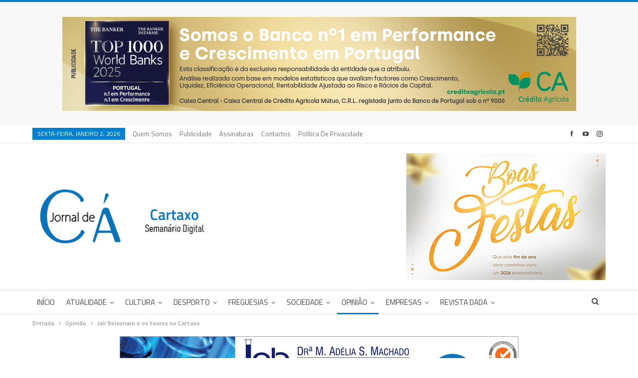

--- FILE ---
content_type: text/html; charset=UTF-8
request_url: https://jornaldeca.pt/jair-bolsonaro-e-os-touros-no-cartaxo/
body_size: 37243
content:
	<!DOCTYPE html>
		<!--[if IE 8]>
	<html class="ie ie8" lang="pt-PT"> <![endif]-->
	<!--[if IE 9]>
	<html class="ie ie9" lang="pt-PT"> <![endif]-->
	<!--[if gt IE 9]><!-->
<html lang="pt-PT"> <!--<![endif]-->
	<head>
				<meta charset="UTF-8">
		<meta http-equiv="X-UA-Compatible" content="IE=edge">
		<meta name="viewport" content="width=device-width, initial-scale=1.0">
		<link rel="pingback" href="https://jornaldeca.pt/xmlrpc.php"/>

		<title>Jair Bolsonaro e os touros no Cartaxo &#8211; Jornal de Cá</title>
<meta name='robots' content='max-image-preview:large' />

<!-- Better Open Graph, Schema.org & Twitter Integration -->
<meta property="og:locale" content="pt_pt"/>
<meta property="og:site_name" content="Jornal de Cá"/>
<meta property="og:url" content="https://jornaldeca.pt/jair-bolsonaro-e-os-touros-no-cartaxo/"/>
<meta property="og:title" content="Jair Bolsonaro e os touros no Cartaxo"/>
<meta property="og:image" content="https://jornaldeca.pt/wp-content/uploads/2018/11/Ricardo-magalhaes.jpg"/>
<meta property="article:section" content="Opinião"/>
<meta property="article:tag" content="Ricardo Magalhães"/>
<meta property="og:description" content="Opinião de Ricardo Magalhães"/>
<meta property="og:type" content="article"/>
<meta name="twitter:card" content="summary"/>
<meta name="twitter:url" content="https://jornaldeca.pt/jair-bolsonaro-e-os-touros-no-cartaxo/"/>
<meta name="twitter:title" content="Jair Bolsonaro e os touros no Cartaxo"/>
<meta name="twitter:description" content="Opinião de Ricardo Magalhães"/>
<meta name="twitter:image" content="https://jornaldeca.pt/wp-content/uploads/2018/11/Ricardo-magalhaes.jpg"/>
<!-- / Better Open Graph, Schema.org & Twitter Integration. -->
<link rel='dns-prefetch' href='//www.googletagmanager.com' />
<link rel='dns-prefetch' href='//fonts.googleapis.com' />
<link rel="alternate" type="application/rss+xml" title="Jornal de Cá &raquo; Feed" href="https://jornaldeca.pt/feed/" />
<link rel="alternate" type="application/rss+xml" title="Jornal de Cá &raquo; Feed de comentários" href="https://jornaldeca.pt/comments/feed/" />
<style>[consent-id]:not(.rcb-content-blocker):not([consent-transaction-complete]):not([consent-visual-use-parent^="children:"]):not([consent-confirm]){opacity:0!important;}
.rcb-content-blocker+.rcb-content-blocker-children-fallback~*{display:none!important;}</style><link rel="preload" href="https://jornaldeca.pt/wp-content/89dbe611dfd26bf19e977efbeae73096/dist/1078196729.js?ver=975c5defe73b4b2fde03afbaa384a541" as="script" />
<link rel="preload" href="https://jornaldeca.pt/wp-content/89dbe611dfd26bf19e977efbeae73096/dist/725894490.js?ver=346a9aebaecdbc3b8bedda9e20e09463" as="script" />
<link rel="preload" href="https://jornaldeca.pt/wp-content/plugins/real-cookie-banner/public/lib/animate.css/animate.min.css?ver=4.1.1" as="style" />
<script data-cfasync="false" type="text/javascript" defer src="https://jornaldeca.pt/wp-content/89dbe611dfd26bf19e977efbeae73096/dist/1078196729.js?ver=975c5defe73b4b2fde03afbaa384a541" id="real-cookie-banner-vendor-real-cookie-banner-banner-js"></script>
<script type="application/json" data-skip-lazy-load="js-extra" data-skip-moving="true" data-no-defer nitro-exclude data-alt-type="application/ld+json" data-dont-merge data-wpmeteor-nooptimize="true" data-cfasync="false" id="ae21c6279f3098894fca3203b0d2d80571-js-extra">{"slug":"real-cookie-banner","textDomain":"real-cookie-banner","version":"5.2.9","restUrl":"https:\/\/jornaldeca.pt\/wp-json\/real-cookie-banner\/v1\/","restNamespace":"real-cookie-banner\/v1","restPathObfuscateOffset":"0df546f6df63b7e3","restRoot":"https:\/\/jornaldeca.pt\/wp-json\/","restQuery":{"_v":"5.2.9","_locale":"user"},"restNonce":"50ef7f7a40","restRecreateNonceEndpoint":"https:\/\/jornaldeca.pt\/wp-admin\/admin-ajax.php?action=rest-nonce","publicUrl":"https:\/\/jornaldeca.pt\/wp-content\/plugins\/real-cookie-banner\/public\/","chunkFolder":"dist","chunksLanguageFolder":"https:\/\/jornaldeca.pt\/wp-content\/languages\/mo-cache\/real-cookie-banner\/","chunks":{"chunk-config-tab-blocker.lite.js":["pt_PT-83d48f038e1cf6148175589160cda67e","pt_PT-e5c2f3318cd06f18a058318f5795a54b","pt_PT-76129424d1eb6744d17357561a128725","pt_PT-d3d8ada331df664d13fa407b77bc690b"],"chunk-config-tab-blocker.pro.js":["pt_PT-ddf5ae983675e7b6eec2afc2d53654a2","pt_PT-487d95eea292aab22c80aa3ae9be41f0","pt_PT-ab0e642081d4d0d660276c9cebfe9f5d","pt_PT-0f5f6074a855fa677e6086b82145bd50"],"chunk-config-tab-consent.lite.js":["pt_PT-3823d7521a3fc2857511061e0d660408"],"chunk-config-tab-consent.pro.js":["pt_PT-9cb9ecf8c1e8ce14036b5f3a5e19f098"],"chunk-config-tab-cookies.lite.js":["pt_PT-1a51b37d0ef409906245c7ed80d76040","pt_PT-e5c2f3318cd06f18a058318f5795a54b","pt_PT-76129424d1eb6744d17357561a128725"],"chunk-config-tab-cookies.pro.js":["pt_PT-572ee75deed92e7a74abba4b86604687","pt_PT-487d95eea292aab22c80aa3ae9be41f0","pt_PT-ab0e642081d4d0d660276c9cebfe9f5d"],"chunk-config-tab-dashboard.lite.js":["pt_PT-f843c51245ecd2b389746275b3da66b6"],"chunk-config-tab-dashboard.pro.js":["pt_PT-ae5ae8f925f0409361cfe395645ac077"],"chunk-config-tab-import.lite.js":["pt_PT-66df94240f04843e5a208823e466a850"],"chunk-config-tab-import.pro.js":["pt_PT-e5fee6b51986d4ff7a051d6f6a7b076a"],"chunk-config-tab-licensing.lite.js":["pt_PT-e01f803e4093b19d6787901b9591b5a6"],"chunk-config-tab-licensing.pro.js":["pt_PT-4918ea9704f47c2055904e4104d4ffba"],"chunk-config-tab-scanner.lite.js":["pt_PT-b10b39f1099ef599835c729334e38429"],"chunk-config-tab-scanner.pro.js":["pt_PT-752a1502ab4f0bebfa2ad50c68ef571f"],"chunk-config-tab-settings.lite.js":["pt_PT-37978e0b06b4eb18b16164a2d9c93a2c"],"chunk-config-tab-settings.pro.js":["pt_PT-e59d3dcc762e276255c8989fbd1f80e3"],"chunk-config-tab-tcf.lite.js":["pt_PT-4f658bdbf0aa370053460bc9e3cd1f69","pt_PT-e5c2f3318cd06f18a058318f5795a54b","pt_PT-d3d8ada331df664d13fa407b77bc690b"],"chunk-config-tab-tcf.pro.js":["pt_PT-e1e83d5b8a28f1f91f63b9de2a8b181a","pt_PT-487d95eea292aab22c80aa3ae9be41f0","pt_PT-0f5f6074a855fa677e6086b82145bd50"]},"others":{"customizeValuesBanner":"{\"layout\":{\"type\":\"banner\",\"maxHeightEnabled\":true,\"maxHeight\":740,\"dialogMaxWidth\":530,\"dialogPosition\":\"middleCenter\",\"dialogMargin\":[0,0,0,0],\"bannerPosition\":\"bottom\",\"bannerMaxWidth\":1024,\"dialogBorderRadius\":3,\"borderRadius\":5,\"animationIn\":\"slideInUp\",\"animationInDuration\":500,\"animationInOnlyMobile\":true,\"animationOut\":\"none\",\"animationOutDuration\":500,\"animationOutOnlyMobile\":true,\"overlay\":true,\"overlayBg\":\"#000000\",\"overlayBgAlpha\":50,\"overlayBlur\":2},\"decision\":{\"acceptAll\":\"button\",\"acceptEssentials\":\"button\",\"showCloseIcon\":false,\"acceptIndividual\":\"link\",\"buttonOrder\":\"all,essential,save,individual\",\"showGroups\":false,\"groupsFirstView\":false,\"saveButton\":\"always\"},\"design\":{\"bg\":\"#ffffff\",\"textAlign\":\"center\",\"linkTextDecoration\":\"underline\",\"borderWidth\":0,\"borderColor\":\"#ffffff\",\"fontSize\":13,\"fontColor\":\"#2b2b2b\",\"fontInheritFamily\":true,\"fontFamily\":\"Arial, Helvetica, sans-serif\",\"fontWeight\":\"normal\",\"boxShadowEnabled\":true,\"boxShadowOffsetX\":0,\"boxShadowOffsetY\":5,\"boxShadowBlurRadius\":13,\"boxShadowSpreadRadius\":0,\"boxShadowColor\":\"#000000\",\"boxShadowColorAlpha\":20},\"headerDesign\":{\"inheritBg\":true,\"bg\":\"#f4f4f4\",\"inheritTextAlign\":true,\"textAlign\":\"center\",\"padding\":[17,20,15,20],\"logo\":\"\",\"logoRetina\":\"\",\"logoMaxHeight\":40,\"logoPosition\":\"left\",\"logoMargin\":[5,15,5,15],\"fontSize\":20,\"fontColor\":\"#2b2b2b\",\"fontInheritFamily\":true,\"fontFamily\":\"Arial, Helvetica, sans-serif\",\"fontWeight\":\"normal\",\"borderWidth\":1,\"borderColor\":\"#efefef\"},\"bodyDesign\":{\"padding\":[15,20,5,20],\"descriptionInheritFontSize\":true,\"descriptionFontSize\":13,\"dottedGroupsInheritFontSize\":true,\"dottedGroupsFontSize\":13,\"dottedGroupsBulletColor\":\"#15779b\",\"teachingsInheritTextAlign\":true,\"teachingsTextAlign\":\"center\",\"teachingsSeparatorActive\":true,\"teachingsSeparatorWidth\":50,\"teachingsSeparatorHeight\":1,\"teachingsSeparatorColor\":\"#15779b\",\"teachingsInheritFontSize\":false,\"teachingsFontSize\":12,\"teachingsInheritFontColor\":false,\"teachingsFontColor\":\"#757575\",\"accordionMargin\":[10,0,5,0],\"accordionPadding\":[5,10,5,10],\"accordionArrowType\":\"outlined\",\"accordionArrowColor\":\"#15779b\",\"accordionBg\":\"#ffffff\",\"accordionActiveBg\":\"#f9f9f9\",\"accordionHoverBg\":\"#efefef\",\"accordionBorderWidth\":1,\"accordionBorderColor\":\"#efefef\",\"accordionTitleFontSize\":12,\"accordionTitleFontColor\":\"#2b2b2b\",\"accordionTitleFontWeight\":\"normal\",\"accordionDescriptionMargin\":[5,0,0,0],\"accordionDescriptionFontSize\":12,\"accordionDescriptionFontColor\":\"#757575\",\"accordionDescriptionFontWeight\":\"normal\",\"acceptAllOneRowLayout\":false,\"acceptAllPadding\":[10,10,10,10],\"acceptAllBg\":\"#15779b\",\"acceptAllTextAlign\":\"center\",\"acceptAllFontSize\":18,\"acceptAllFontColor\":\"#ffffff\",\"acceptAllFontWeight\":\"normal\",\"acceptAllBorderWidth\":0,\"acceptAllBorderColor\":\"#000000\",\"acceptAllHoverBg\":\"#11607d\",\"acceptAllHoverFontColor\":\"#ffffff\",\"acceptAllHoverBorderColor\":\"#000000\",\"acceptEssentialsUseAcceptAll\":true,\"acceptEssentialsButtonType\":\"\",\"acceptEssentialsPadding\":[10,10,10,10],\"acceptEssentialsBg\":\"#efefef\",\"acceptEssentialsTextAlign\":\"center\",\"acceptEssentialsFontSize\":18,\"acceptEssentialsFontColor\":\"#0a0a0a\",\"acceptEssentialsFontWeight\":\"normal\",\"acceptEssentialsBorderWidth\":0,\"acceptEssentialsBorderColor\":\"#000000\",\"acceptEssentialsHoverBg\":\"#e8e8e8\",\"acceptEssentialsHoverFontColor\":\"#000000\",\"acceptEssentialsHoverBorderColor\":\"#000000\",\"acceptIndividualPadding\":[5,5,5,5],\"acceptIndividualBg\":\"#ffffff\",\"acceptIndividualTextAlign\":\"center\",\"acceptIndividualFontSize\":16,\"acceptIndividualFontColor\":\"#15779b\",\"acceptIndividualFontWeight\":\"normal\",\"acceptIndividualBorderWidth\":0,\"acceptIndividualBorderColor\":\"#000000\",\"acceptIndividualHoverBg\":\"#ffffff\",\"acceptIndividualHoverFontColor\":\"#11607d\",\"acceptIndividualHoverBorderColor\":\"#000000\"},\"footerDesign\":{\"poweredByLink\":true,\"inheritBg\":false,\"bg\":\"#fcfcfc\",\"inheritTextAlign\":true,\"textAlign\":\"center\",\"padding\":[10,20,15,20],\"fontSize\":14,\"fontColor\":\"#757474\",\"fontInheritFamily\":true,\"fontFamily\":\"Arial, Helvetica, sans-serif\",\"fontWeight\":\"normal\",\"hoverFontColor\":\"#2b2b2b\",\"borderWidth\":1,\"borderColor\":\"#efefef\",\"languageSwitcher\":\"flags\"},\"texts\":{\"headline\":\"Prefer\\u00eancias de privacidade\",\"description\":\"No nosso site, utilizamos cookies e tecnologias semelhantes, e recolhemos e tratamos dados pessoais (por exemplo, endere\\u00e7o IP) para finalidades relacionadas com conte\\u00fados e an\\u00fancios personalizados, integra\\u00e7\\u00e3o de recursos de terceiros e an\\u00e1lise do tr\\u00e1fego recebido. A utiliza\\u00e7\\u00e3o de cookies poder\\u00e1 implicar tratamento de dados pessoais. Partilhamos estes dados com terceiros, que s\\u00e3o listados nas op\\u00e7\\u00f5es de privacidade.<br \\\/><br \\\/>O processamento de dados pode ter lugar com o seu consentimento ou com base num interesse leg\\u00edtimo, ao qual pode opor-se nas op\\u00e7\\u00f5es de privacidade. Tem o direito de n\\u00e3o consentir e de alterar ou revogar o seu consentimento numa altura posterior. Esta revoga\\u00e7\\u00e3o tem efeito imediato, mas n\\u00e3o afecta os dados j\\u00e1 processados. Para mais informa\\u00e7\\u00f5es sobre a utiliza\\u00e7\\u00e3o dos seus dados, visite a nossa {{privacyPolicy}} pol\\u00edtica de privacidade{{\\\/privacyPolicy}}.\",\"acceptAll\":\"Aceitar todos\",\"acceptEssentials\":\"Continuar sem aceitar\",\"acceptIndividual\":\"Definir op\\u00e7\\u00f5es de privacidade individuais\",\"poweredBy\":\"2\",\"dataProcessingInUnsafeCountries\":\"Alguns servi\\u00e7os procedem ao tratamento de dados pessoais em pa\\u00edses terceiros, n\\u00e3o seguros. Ao dar o seu consentimento, est\\u00e1 tamb\\u00e9m a consentir o tratamento de dados pelos servi\\u00e7os indicados, conforme {{legalBasis}}. Isto apresenta riscos como o de acesso n\\u00e3o autorizado por parte das autoridades, sem informa\\u00e7\\u00e3o ou possibilidade de oposi\\u00e7\\u00e3o, o de transfer\\u00eancia n\\u00e3o autorizada para terceiros e o de aplica\\u00e7\\u00e3o de medidas insuficientes em mat\\u00e9ria de protec\\u00e7\\u00e3o de dados.\",\"ageNoticeBanner\":\"Tem menos de {{minAge}} anos? Se for o caso, n\\u00e3o pode dar consentimento a servi\\u00e7os facultativos. Pe\\u00e7a aos seus pais ou tutores legais que aceitem estes servi\\u00e7os consigo.\",\"ageNoticeBlocker\":\"Tem menos de {{minAge}} anos? Infelizmente, n\\u00e3o tem autoriza\\u00e7\\u00e3o para aceder a este servi\\u00e7o e ver este conte\\u00fado. Pe\\u00e7a aos seus pais ou tutores que autorizem o servi\\u00e7o consigo!\",\"listServicesNotice\":\"Ao aceitar todos os servi\\u00e7os, est\\u00e1 a permitir o carregamento de {{services}}. Estes encontra-se divididos em grupos {{serviceGroups}}, de acordo com as suas finalidades. Os n\\u00fameros sobrescritos presentes s\\u00e3o usados para indicar a associa\\u00e7\\u00e3o dos servi\\u00e7os aos grupos correspondentes.\",\"listServicesLegitimateInterestNotice\":\"Adicionalmente, {{services}} s\\u00e3o carregados com base em interesse leg\\u00edtimo.\",\"consentForwardingExternalHosts\":\"O seu consentimento tamb\\u00e9m \\u00e9 aplic\\u00e1vel a {{websites}}.\",\"blockerHeadline\":\"{{name}} bloqueado devido \\u00e0s op\\u00e7\\u00f5es de privacidade em utiliza\\u00e7\\u00e3o\",\"blockerLinkShowMissing\":\"Mostrar todos os servi\\u00e7os aos quais ainda precisa de dar consentimento\",\"blockerLoadButton\":\"Aceitar servi\\u00e7os e carregar conte\\u00fados\",\"blockerAcceptInfo\":\"O carregamento do conte\\u00fado bloqueado ir\\u00e1 modificar as suas defini\\u00e7\\u00f5es de privacidade. Os conte\\u00fados associados a este servi\\u00e7o n\\u00e3o ser\\u00e3o bloqueados no futuro.\",\"stickyHistory\":\"Hist\\u00f3rico de op\\u00e7\\u00f5es de privacidade\",\"stickyRevoke\":\"Revogar consentimentos\",\"stickyRevokeSuccessMessage\":\"Revogou com sucesso o seu consentimento para a utiliza\\u00e7\\u00e3o de cookies e tratamento de dados pessoais para os servi\\u00e7os seleccionados. A p\\u00e1gina ser\\u00e1 recarregada agora!\",\"stickyChange\":\"Alterar op\\u00e7\\u00f5es de privacidade\"},\"individualLayout\":{\"inheritDialogMaxWidth\":false,\"dialogMaxWidth\":970,\"inheritBannerMaxWidth\":true,\"bannerMaxWidth\":1980,\"descriptionTextAlign\":\"left\"},\"group\":{\"checkboxBg\":\"#f0f0f0\",\"checkboxBorderWidth\":1,\"checkboxBorderColor\":\"#d2d2d2\",\"checkboxActiveColor\":\"#ffffff\",\"checkboxActiveBg\":\"#15779b\",\"checkboxActiveBorderColor\":\"#11607d\",\"groupInheritBg\":true,\"groupBg\":\"#f4f4f4\",\"groupPadding\":[15,15,15,15],\"groupSpacing\":10,\"groupBorderRadius\":5,\"groupBorderWidth\":1,\"groupBorderColor\":\"#f4f4f4\",\"headlineFontSize\":16,\"headlineFontWeight\":\"normal\",\"headlineFontColor\":\"#2b2b2b\",\"descriptionFontSize\":14,\"descriptionFontColor\":\"#757575\",\"linkColor\":\"#757575\",\"linkHoverColor\":\"#2b2b2b\",\"detailsHideLessRelevant\":true},\"saveButton\":{\"useAcceptAll\":true,\"type\":\"button\",\"padding\":[10,10,10,10],\"bg\":\"#efefef\",\"textAlign\":\"center\",\"fontSize\":18,\"fontColor\":\"#0a0a0a\",\"fontWeight\":\"normal\",\"borderWidth\":0,\"borderColor\":\"#000000\",\"hoverBg\":\"#e8e8e8\",\"hoverFontColor\":\"#000000\",\"hoverBorderColor\":\"#000000\"},\"individualTexts\":{\"headline\":\"Prefer\\u00eancias de privacidade individuais\",\"description\":\"No nosso site, utilizamos cookies e tecnologias semelhantes, e recolhemos e tratamos dados pessoais (por exemplo, endere\\u00e7o IP) para finalidades relacionadas com conte\\u00fados e an\\u00fancios personalizados, integra\\u00e7\\u00e3o de recursos de terceiros e an\\u00e1lise do tr\\u00e1fego recebido. A utiliza\\u00e7\\u00e3o de cookies poder\\u00e1 implicar tratamento de dados pessoais. Partilhamos estes dados com terceiros, que s\\u00e3o listados nas op\\u00e7\\u00f5es de privacidade.<br \\\/><br \\\/>O processamento de dados pode ter lugar com o seu consentimento ou com base num interesse leg\\u00edtimo, ao qual pode opor-se nas op\\u00e7\\u00f5es de privacidade. Tem o direito de n\\u00e3o consentir e de alterar ou revogar o seu consentimento numa altura posterior. Esta revoga\\u00e7\\u00e3o tem efeito imediato, mas n\\u00e3o afecta os dados j\\u00e1 processados. Para mais informa\\u00e7\\u00f5es sobre a utiliza\\u00e7\\u00e3o dos seus dados, visite a nossa {{privacyPolicy}} pol\\u00edtica de privacidade{{\\\/privacyPolicy}}.<br \\\/><br \\\/>Abaixo encontra-se uma panor\\u00e2mica de todos os servi\\u00e7os utilizados por este site. Para cada um destes servi\\u00e7os, \\u00e9 poss\\u00edvel consultar informa\\u00e7\\u00f5es adicionais e definir se consente ou n\\u00e3o a utiliza\\u00e7\\u00e3o dos seus dados.\",\"save\":\"Guardar op\\u00e7\\u00f5es personalizadas\",\"showMore\":\"Mostrar informa\\u00e7\\u00f5es sobre o servi\\u00e7o\",\"hideMore\":\"Ocultar informa\\u00e7\\u00f5es sobre o servi\\u00e7o\",\"postamble\":\"\"},\"mobile\":{\"enabled\":true,\"maxHeight\":400,\"hideHeader\":false,\"alignment\":\"bottom\",\"scalePercent\":90,\"scalePercentVertical\":-50},\"sticky\":{\"enabled\":false,\"animationsEnabled\":true,\"alignment\":\"left\",\"bubbleBorderRadius\":50,\"icon\":\"fingerprint\",\"iconCustom\":\"\",\"iconCustomRetina\":\"\",\"iconSize\":30,\"iconColor\":\"#ffffff\",\"bubbleMargin\":[10,20,20,20],\"bubblePadding\":15,\"bubbleBg\":\"#15779b\",\"bubbleBorderWidth\":0,\"bubbleBorderColor\":\"#10556f\",\"boxShadowEnabled\":true,\"boxShadowOffsetX\":0,\"boxShadowOffsetY\":2,\"boxShadowBlurRadius\":5,\"boxShadowSpreadRadius\":1,\"boxShadowColor\":\"#105b77\",\"boxShadowColorAlpha\":40,\"bubbleHoverBg\":\"#ffffff\",\"bubbleHoverBorderColor\":\"#000000\",\"hoverIconColor\":\"#000000\",\"hoverIconCustom\":\"\",\"hoverIconCustomRetina\":\"\",\"menuFontSize\":16,\"menuBorderRadius\":5,\"menuItemSpacing\":10,\"menuItemPadding\":[5,10,5,10]},\"customCss\":{\"css\":\"\",\"antiAdBlocker\":\"y\"}}","isPro":false,"showProHints":false,"proUrl":"https:\/\/devowl.io\/go\/real-cookie-banner?source=rcb-lite","showLiteNotice":true,"frontend":{"groups":"[{\"id\":4742,\"name\":\"Essenciais\",\"slug\":\"essenciais\",\"description\":\"Os servi\\u00e7os essenciais s\\u00e3o necess\\u00e1rios para o funcionamento b\\u00e1sico do site. Incluem apenas servi\\u00e7os tecnicamente necess\\u00e1rios. Estes servi\\u00e7os n\\u00e3o podem ser objeto de recusa de consentimento.\",\"isEssential\":true,\"isDefault\":true,\"items\":[{\"id\":49592,\"name\":\"Real Cookie Banner\",\"purpose\":\"Real Cookie Banner solicita aos visitantes do seu site consentimento para a utiliza\\u00e7\\u00e3o de cookies e tratamento dos seus dados pessoais. Para este efeito, \\u00e9 atribu\\u00eddo a cada visitante do site o seu pr\\u00f3prio UUID (identificador \\u00fanico universal), v\\u00e1lido at\\u00e9 ao termo da validade do cookie de armazenamento do consentimento. S\\u00e3o utilizados cookies para verificar a possibilidade de utiliza\\u00e7\\u00e3o dos mesmos, para armazenar refer\\u00eancias relativas ao consentimento documentado, para armazenar a informa\\u00e7\\u00e3o de a que servi\\u00e7os, de cada grupo, deu o utilizador consentimento, bem como se este foi obtido ao abrigo da Estrutura de Transpar\\u00eancia e Consentimento (TCF). Da mesma forma, s\\u00e3o utilizados para armazenar consentimento em prestadores TCF, finalidades, finalidades especiais, funcionalidades e funcionalidades especiais. De acordo com o dever de divulga\\u00e7\\u00e3o previsto no RGPD, o consentimento obtido \\u00e9 integralmente documentado, o que abrange, al\\u00e9m da indica\\u00e7\\u00e3o dos servi\\u00e7os e grupos de servi\\u00e7os para os quais o visitante deu o seu consentimento, e se este foi obtido de acordo com a norma TCF, para que parceiros, finalidades e funcionalidades TCF deu o visitante o seu consentimento, todas as defini\\u00e7\\u00f5es do aviso de cookies no momento em que o consentimento foi prestado e respectivas circunst\\u00e2ncias t\\u00e9cnicas (p. ex. as dimens\\u00f5es do elemento apresentado no momento do consentimento) e interac\\u00e7\\u00f5es do utilizador (p. ex. em que bot\\u00f5es clicou) que levaram ao consentimento. \\u00c9 solicitado consentimento uma vez por idioma.\",\"providerContact\":{\"phone\":\"\",\"email\":\"\",\"link\":\"\"},\"isProviderCurrentWebsite\":true,\"provider\":\"\",\"uniqueName\":\"\",\"isEmbeddingOnlyExternalResources\":false,\"legalBasis\":\"legal-requirement\",\"dataProcessingInCountries\":[],\"dataProcessingInCountriesSpecialTreatments\":[],\"technicalDefinitions\":[{\"type\":\"http\",\"name\":\"real_cookie_banner*\",\"host\":\".jornaldeca.pt\",\"duration\":365,\"durationUnit\":\"d\",\"isSessionDuration\":false,\"purpose\":\"Identificador \\u00fanico para o consentimento, mas n\\u00e3o para o visitante do s\\u00edtio Web. Hash de revis\\u00e3o para defini\\u00e7\\u00f5es da faixa de cookies (textos, cores, funcionalidades, grupos de servi\\u00e7os, servi\\u00e7os, bloqueadores de conte\\u00fados, etc.). IDs para servi\\u00e7os e grupos de servi\\u00e7os consentidos.\"},{\"type\":\"http\",\"name\":\"real_cookie_banner*-tcf\",\"host\":\".jornaldeca.pt\",\"duration\":365,\"durationUnit\":\"d\",\"isSessionDuration\":false,\"purpose\":\"Consentimentos recolhidos ao abrigo do TCF armazenados no formato TC String, incluindo fornecedores, fins, fins especiais, carater\\u00edsticas e carater\\u00edsticas especiais do TCF.\"},{\"type\":\"http\",\"name\":\"real_cookie_banner*-gcm\",\"host\":\".jornaldeca.pt\",\"duration\":365,\"durationUnit\":\"d\",\"isSessionDuration\":false,\"purpose\":\"Consentimentos em tipos de consentimento (fins) recolhidos ao abrigo do Google Consent Mode armazenados para todos os servi\\u00e7os compat\\u00edveis com o Google Consent Mode.\"},{\"type\":\"http\",\"name\":\"real_cookie_banner-test\",\"host\":\".jornaldeca.pt\",\"duration\":365,\"durationUnit\":\"d\",\"isSessionDuration\":false,\"purpose\":\"Cookie definido para testar a funcionalidade do cookie HTTP. Eliminado imediatamente ap\\u00f3s o teste.\"},{\"type\":\"local\",\"name\":\"real_cookie_banner*\",\"host\":\"https:\\\/\\\/jornaldeca.pt\",\"duration\":1,\"durationUnit\":\"d\",\"isSessionDuration\":false,\"purpose\":\"Identificador \\u00fanico para o consentimento, mas n\\u00e3o para o visitante do s\\u00edtio Web. Hash de revis\\u00e3o para defini\\u00e7\\u00f5es da faixa de cookies (textos, cores, funcionalidades, grupos de servi\\u00e7os, servi\\u00e7os, bloqueadores de conte\\u00fados, etc.). IDs para servi\\u00e7os e grupos de servi\\u00e7os consentidos. S\\u00f3 \\u00e9 armazenado at\\u00e9 que o consentimento seja documentado no servidor do s\\u00edtio Web.\"},{\"type\":\"local\",\"name\":\"real_cookie_banner*-tcf\",\"host\":\"https:\\\/\\\/jornaldeca.pt\",\"duration\":1,\"durationUnit\":\"d\",\"isSessionDuration\":false,\"purpose\":\"Consentimentos recolhidos ao abrigo do TCF armazenados no formato TC String, incluindo fornecedores, fins, fins especiais, carater\\u00edsticas e carater\\u00edsticas especiais do TCF. S\\u00f3 \\u00e9 armazenado at\\u00e9 que o consentimento seja documentado no servidor do s\\u00edtio Web.\"},{\"type\":\"local\",\"name\":\"real_cookie_banner*-gcm\",\"host\":\"https:\\\/\\\/jornaldeca.pt\",\"duration\":1,\"durationUnit\":\"d\",\"isSessionDuration\":false,\"purpose\":\"Consentimentos recolhidos no Google Consent Mode armazenados em tipos de consentimento (fins) para todos os servi\\u00e7os compat\\u00edveis com o Google Consent Mode. S\\u00f3 \\u00e9 armazenado at\\u00e9 que o consentimento seja documentado no servidor do s\\u00edtio Web.\"},{\"type\":\"local\",\"name\":\"real_cookie_banner-consent-queue*\",\"host\":\"https:\\\/\\\/jornaldeca.pt\",\"duration\":1,\"durationUnit\":\"d\",\"isSessionDuration\":false,\"purpose\":\"Armazenamento em cache local da sele\\u00e7\\u00e3o na faixa de cookies at\\u00e9 o servidor documentar o consentimento; tentativa de documenta\\u00e7\\u00e3o peri\\u00f3dica ou em mudan\\u00e7as de p\\u00e1gina se o servidor n\\u00e3o estiver dispon\\u00edvel ou estiver sobrecarregado.\"}],\"codeDynamics\":[],\"providerPrivacyPolicyUrl\":\"\",\"providerLegalNoticeUrl\":\"\",\"tagManagerOptInEventName\":\"\",\"tagManagerOptOutEventName\":\"\",\"googleConsentModeConsentTypes\":[],\"executePriority\":10,\"codeOptIn\":\"\",\"executeCodeOptInWhenNoTagManagerConsentIsGiven\":false,\"codeOptOut\":\"\",\"executeCodeOptOutWhenNoTagManagerConsentIsGiven\":false,\"deleteTechnicalDefinitionsAfterOptOut\":false,\"codeOnPageLoad\":\"\",\"presetId\":\"real-cookie-banner\"}]}]","links":[{"id":49591,"label":"Pol\u00edtica de privacidade","pageType":"privacyPolicy","isExternalUrl":false,"pageId":23321,"url":"https:\/\/jornaldeca.pt\/politica-de-privacidade\/","hideCookieBanner":true,"isTargetBlank":true}],"websiteOperator":{"address":"Jornal de C\u00e1","country":"PT","contactEmail":"base64-encoded:Y29tZXJjaWFsLmpvcm5hbGRlY2FAZ21haWwuY29t","contactPhone":"","contactFormUrl":false},"blocker":[],"languageSwitcher":[],"predefinedDataProcessingInSafeCountriesLists":{"GDPR":["AT","BE","BG","HR","CY","CZ","DK","EE","FI","FR","DE","GR","HU","IE","IS","IT","LI","LV","LT","LU","MT","NL","NO","PL","PT","RO","SK","SI","ES","SE"],"DSG":["CH"],"GDPR+DSG":[],"ADEQUACY_EU":["AD","AR","CA","FO","GG","IL","IM","JP","JE","NZ","KR","CH","GB","UY","US"],"ADEQUACY_CH":["DE","AD","AR","AT","BE","BG","CA","CY","HR","DK","ES","EE","FI","FR","GI","GR","GG","HU","IM","FO","IE","IS","IL","IT","JE","LV","LI","LT","LU","MT","MC","NO","NZ","NL","PL","PT","CZ","RO","GB","SK","SI","SE","UY","US"]},"decisionCookieName":"real_cookie_banner-v:3_blog:1_path:84d056a","revisionHash":"28c2bc10f9d4814b8f4217bc39ad6d94","territorialLegalBasis":["gdpr-eprivacy"],"setCookiesViaManager":"none","isRespectDoNotTrack":false,"failedConsentDocumentationHandling":"essentials","isAcceptAllForBots":true,"isDataProcessingInUnsafeCountries":false,"isAgeNotice":true,"ageNoticeAgeLimit":13,"isListServicesNotice":true,"isBannerLessConsent":false,"isTcf":false,"isGcm":false,"isGcmListPurposes":false,"hasLazyData":false},"anonymousContentUrl":"https:\/\/jornaldeca.pt\/wp-content\/89dbe611dfd26bf19e977efbeae73096\/dist\/","anonymousHash":"89dbe611dfd26bf19e977efbeae73096","hasDynamicPreDecisions":false,"isLicensed":true,"isDevLicense":false,"multilingualSkipHTMLForTag":"","isCurrentlyInTranslationEditorPreview":false,"defaultLanguage":"","currentLanguage":"","activeLanguages":[],"context":"","iso3166OneAlpha2":{"AF":"Afeganist\u00e3o","AL":"Alb\u00e2nia","DE":"Alemanha","AD":"Andorra","AO":"Angola","AI":"Anguilla","AG":"Antigua e Barbuda","AN":"Antilhas Holandesas","AQ":"Ant\u00e1rctida","AR":"Argentina","DZ":"Arg\u00e9lia","AM":"Arm\u00e9nia","AW":"Aruba","SA":"Ar\u00e1bia Saudita","AU":"Austr\u00e1lia","AZ":"Azerbaij\u00e3o","BS":"Bahamas","BH":"Bahrein","BD":"Bangladesh","BB":"Barbados","BZ":"Belize","BJ":"Benim","BM":"Bermudas","BY":"Bielorr\u00fassia","BO":"Bol\u00edvia","BW":"Botsuana","BR":"Brasil","BN":"Brunei","BG":"Bulg\u00e1ria","BF":"Burquina Faso","BI":"Burundi","BT":"But\u00e3o","BE":"B\u00e9lgica","BA":"B\u00f3snia e Herzegovina","CV":"Cabo Verde","KH":"Camboja","CA":"Canad\u00e1","KZ":"Cazaquist\u00e3o","TD":"Chade","CL":"Chile","CN":"China","CY":"Chipre","CO":"Col\u00f4mbia","KM":"Comores","CG":"Congo","KR":"Coreia","KP":"Coreia do Norte","CR":"Costa Rica","CI":"Costa do Marfim","HR":"Cro\u00e1cia","CU":"Cuba","DK":"Dinamarca","DJ":"Djibouti","DM":"Dominica","EG":"Egipto","SV":"El Salvador","AE":"Emirados \u00c1rabes Unidos","EC":"Equador","ER":"Eritreia","SK":"Eslov\u00e1quia","SI":"Eslov\u00e9nia","ES":"Espanha","FM":"Estados Federados da Micron\u00e9sia","US":"Estados Unidos","EE":"Est\u00f3nia","ET":"Eti\u00f3pia","RU":"Federa\u00e7\u00e3o Russa","FJ":"Fiji","PH":"Filipinas","FI":"Finl\u00e2ndia","FR":"Fran\u00e7a","GA":"Gab\u00e3o","GH":"Gana","GE":"Ge\u00f3rgia","GS":"Ge\u00f3rgia do Sul e Ilhas Sandwich","GI":"Gibraltar","GD":"Granada","GL":"Gronel\u00e2ndia","GR":"Gr\u00e9cia","GP":"Guadalupe","GU":"Guam","GT":"Guatemala","GG":"Guernsey","GY":"Guiana","GF":"Guiana Francesa","GN":"Guin\u00e9","GQ":"Guin\u00e9 Equatorial","GW":"Guin\u00e9-Bissau","GM":"G\u00e2mbia","HT":"Haiti","HN":"Honduras","HK":"Hong Kong","HU":"Hungria","BV":"Ilha Bouvet","HM":"Ilha Heard e Ilhas McDonald","NF":"Ilha Norfolk","IM":"Ilha de Man","CX":"Ilha do Natal","AX":"Ilhas Aland","KY":"Ilhas Caim\u00e3o","CC":"Ilhas Cocos (Keeling)","CK":"Ilhas Cook","FK":"Ilhas Falkland (Malvinas)","FO":"Ilhas Faro\u00e9","MP":"Ilhas Marianas do Norte","MH":"Ilhas Marshall","MU":"Ilhas Maur\u00edcias","UM":"Ilhas Menores Distantes dos Estados Unidos","SB":"Ilhas Salom\u00e3o","TC":"Ilhas Turcas e Caicos","VG":"Ilhas Virgens Brit\u00e2nicas","VI":"Ilhas Virgens, EUA","ID":"Indon\u00e9sia","IQ":"Iraque","IE":"Irlanda","IR":"Ir\u00e3o, Rep\u00fablica Isl\u00e2mica do","IS":"Isl\u00e2ndia","IL":"Israel","IT":"It\u00e1lia","YE":"I\u00e9men","JM":"Jamaica","JP":"Jap\u00e3o","JE":"Jersey","JO":"Jord\u00e2nia","KI":"Kiribati","KW":"Kuwait","LA":"Laos","LS":"Lesoto","LV":"Let\u00f3nia","LR":"Lib\u00e9ria","LI":"Liechtenstein","LT":"Litu\u00e2nia","LU":"Luxemburgo","LB":"L\u00edbano","LY":"L\u00edbia","MO":"Macau","MK":"Maced\u00f3nia","MG":"Madag\u00e1scar","MW":"Malawi","MV":"Maldivas","ML":"Mali","MT":"Malta","MY":"Mal\u00e1sia","MA":"Marrocos","MQ":"Martinica","MR":"Maurit\u00e2nia","YT":"Mayotte","MD":"Mold\u00e1via","MN":"Mong\u00f3lia","ME":"Montenegro","MS":"Montserrat","MZ":"Mo\u00e7ambique","MM":"Myanmar","MX":"M\u00e9xico","MC":"M\u00f3naco","NA":"Nam\u00edbia","NR":"Nauru","NP":"Nepal","NI":"Nicar\u00e1gua","NG":"Nig\u00e9ria","NU":"Niue","NO":"Noruega","NC":"Nova Caled\u00f3nia","NZ":"Nova Zel\u00e2ndia","NE":"N\u00edger","OM":"Om\u00e3","PW":"Palau","PA":"Panam\u00e1","PG":"Papua-Nova Guin\u00e9","PK":"Paquist\u00e3o","PY":"Paraguai","NL":"Pa\u00edses Baixos","PE":"Peru","PN":"Pitcairn","PF":"Polin\u00e9sia Francesa","PL":"Pol\u00f3nia","PR":"Porto Rico","PT":"Portugal","QA":"Qatar","KG":"Quirguist\u00e3o","KE":"Qu\u00e9nia","GB":"Reino Unido","CF":"Rep\u00fablica Centro-Africana","CZ":"Rep\u00fablica Checa","CD":"Rep\u00fablica Democr\u00e1tica do Congo","DO":"Rep\u00fablica Dominicana","CM":"Rep\u00fablica dos Camar\u00f5es","RE":"Reuni\u00e3o","RO":"Rom\u00e9nia","RW":"Ruanda","EH":"Saara Ocidental","WS":"Samoa","AS":"Samoa Americana","SM":"San Marino","SH":"Santa Helena","LC":"Santa L\u00facia","VA":"Santa S\u00e9 (Estado da Cidade do Vaticano)","SN":"Senegal","SL":"Serra Leoa","SC":"Seychelles","SG":"Singapura","SO":"Som\u00e1lia","LK":"Sri Lanka","SZ":"Suazil\u00e2ndia","SD":"Sud\u00e3o","SR":"Suriname","SE":"Su\u00e9cia","CH":"Su\u00ed\u00e7a","SJ":"Svalbard e Jan Mayen","BL":"S\u00e3o Bartolomeu","KN":"S\u00e3o Crist\u00f3v\u00e3o e Nevis","MF":"S\u00e3o Martinho","PM":"S\u00e3o Pedro e Miquelon","ST":"S\u00e3o Tom\u00e9 e Pr\u00edncipe","VC":"S\u00e3o Vicente e Granadinas","RS":"S\u00e9rvia","SY":"S\u00edria","TH":"Tail\u00e2ndia","TW":"Taiwan","TJ":"Tajiquist\u00e3o","TZ":"Tanz\u00e2nia","TF":"Terras Austrais e Ant\u00e1rcticas Francesas","IO":"Territ\u00f3rio Brit\u00e2nico do Oceano \u00cdndico","PS":"Territ\u00f3rio Palestiniano Ocupado","TL":"Timor-Leste","TG":"Togo","TK":"Tokelau","TO":"Tonga","TT":"Trinidad e Tobago","TN":"Tun\u00edsia","TM":"Turcomenist\u00e3o","TR":"Turquia","TV":"Tuvalu","UA":"Ucr\u00e2nia","UG":"Uganda","UY":"Uruguai","UZ":"Usbequist\u00e3o","VU":"Vanuatu","VE":"Venezuela","VN":"Vietname","WF":"Wallis e Futuna","ZW":"Zimbabu\u00e9","ZM":"Z\u00e2mbia","ZA":"\u00c1frica do Sul","AT":"\u00c1ustria","IN":"\u00cdndia"},"visualParentSelectors":{".et_pb_video_box":1,".et_pb_video_slider:has(>.et_pb_slider_carousel %s)":"self",".ast-oembed-container":1,".wpb_video_wrapper":1,".gdlr-core-pbf-background-wrap":1},"isPreventPreDecision":false,"isInvalidateImplicitUserConsent":false,"dependantVisibilityContainers":["[role=\"tabpanel\"]",".eael-tab-content-item",".wpcs_content_inner",".op3-contenttoggleitem-content",".op3-popoverlay-content",".pum-overlay","[data-elementor-type=\"popup\"]",".wp-block-ub-content-toggle-accordion-content-wrap",".w-popup-wrap",".oxy-lightbox_inner[data-inner-content=true]",".oxy-pro-accordion_body",".oxy-tab-content",".kt-accordion-panel",".vc_tta-panel-body",".mfp-hide","div[id^=\"tve_thrive_lightbox_\"]",".brxe-xpromodalnestable",".evcal_eventcard",".divioverlay",".et_pb_toggle_content"],"disableDeduplicateExceptions":[".et_pb_video_slider"],"bannerDesignVersion":12,"bannerI18n":{"showMore":"Mostrar mais","hideMore":"Ocultar","showLessRelevantDetails":"Mostrar mais detalhes (%s)","hideLessRelevantDetails":"Ocultar mais detalhes (%s)","other":"Outros","legalBasis":{"label":"Utiliza\u00e7\u00e3o sobre a base legal de","consentPersonalData":"Consentimento para o tratamento de dados pessoais","consentStorage":"Consentimento para armazenar ou aceder a informa\u00e7\u00f5es no equipamento terminal do utilizador","legitimateInterestPersonalData":"Interesse leg\u00edtimo para o tratamento de dados pessoais","legitimateInterestStorage":"Presta\u00e7\u00e3o de um servi\u00e7o digital explicitamente solicitado para armazenar ou aceder a informa\u00e7\u00f5es no equipamento terminal do utilizador","legalRequirementPersonalData":"Cumprimento de uma obriga\u00e7\u00e3o jur\u00eddica para o tratamento de dados pessoais"},"territorialLegalBasisArticles":{"gdpr-eprivacy":{"dataProcessingInUnsafeCountries":"Art.\u00ba 49.\u00ba, n.\u00ba 1, al. a) RGPD"},"dsg-switzerland":{"dataProcessingInUnsafeCountries":"Art.\u00ba 17.\u00ba, n.\u00ba 1, al. a) DSG (Su\u00ed\u00e7a)"}},"legitimateInterest":"Interesse leg\u00edtimo","consent":"Consentimento","crawlerLinkAlert":"Reconhecemos que voc\u00ea \u00e9 um rastreador\/bot. O consentimento para o tratamento de dados pessoais e utiliza\u00e7\u00e3o de cookies apenas pode ser dado por pessoas f\u00edsicas (naturais). Por conseguinte, a liga\u00e7\u00e3o n\u00e3o possui qualquer aplica\u00e7\u00e3o para si.","technicalCookieDefinitions":"Defini\u00e7\u00f5es de cookies t\u00e9cnicos","technicalCookieName":"Cookies t\u00e9cnicos","usesCookies":"Utiliza cookies","cookieRefresh":"Actualiza\u00e7\u00e3o de cookies","usesNonCookieAccess":"Utiliza recursos similares a cookies (LocalStorage, SessionStorage, IndexDB, etc.)","host":"Anfitri\u00e3o","duration":"Dura\u00e7\u00e3o","noExpiration":"Sem prazo de validade","type":"Tipo","purpose":"Finalidade","purposes":"Finalidades","headerTitlePrivacyPolicyHistory":"Hist\u00f3rico das suas op\u00e7\u00f5es de privacidade","skipToConsentChoices":"Saltar para as op\u00e7\u00f5es de consentimento","historyLabel":"Mostrar consentimento de","historyItemLoadError":"A leitura da autoriza\u00e7\u00e3o falhou. Por favor, tente novamente mais tarde!","historySelectNone":"Ainda n\u00e3o consentido","provider":"Prestador","providerContactPhone":"Telefone","providerContactEmail":"Email","providerContactLink":"Formul\u00e1rio de contacto","providerPrivacyPolicyUrl":"Pol\u00edtica de Privacidade","providerLegalNoticeUrl":"Aviso legal","nonStandard":"Tratamento de dados n\u00e3o normalizado","nonStandardDesc":"Alguns servi\u00e7os instalam cookies e\/ou procedem ao tratamento de dados pessoais sem respeitar as normas de comunica\u00e7\u00e3o do consentimento. Estes servi\u00e7os est\u00e3o divididos em v\u00e1rios grupos. Os chamados \"servi\u00e7os essenciais\" s\u00e3o utilizados com base em interesse leg\u00edtimo e n\u00e3o podem ser rejeitados (poder\u00e1 ser necess\u00e1ria objec\u00e7\u00e3o via carta ou email, de acordo com a pol\u00edtica de privacidade), a passo que todos os demais servi\u00e7os apenas s\u00e3o utilizados ap\u00f3s consentimento.","dataProcessingInThirdCountries":"Tratamento de dados pessoais em pa\u00edses terceiros","safetyMechanisms":{"label":"Mecanismos de seguran\u00e7a para transmiss\u00e3o de dados","standardContractualClauses":"Cl\u00e1usulas contratuais-tipo","adequacyDecision":"Decis\u00e3o de adequa\u00e7\u00e3o","eu":"UE","switzerland":"Su\u00ed\u00e7a","bindingCorporateRules":"Regras vinculativas para as empresas","contractualGuaranteeSccSubprocessors":"Garantia contratual para cl\u00e1usulas-tipo de prote\u00e7\u00e3o de dados celebradas com subcontratantes"},"durationUnit":{"n1":{"s":"segundo","m":"minuto","h":"hora","d":"dia","mo":"m\u00eas","y":"ano"},"nx":{"s":"segundos","m":"minutos","h":"horas","d":"dias","mo":"meses","y":"anos"}},"close":"Fechar","closeWithoutSaving":"Fechar sem guardar","yes":"Sim","no":"N\u00e3o","unknown":"Desconhecido","none":"Nenhum","noLicense":"Sem licen\u00e7a activada - n\u00e3o destinado a uso em produ\u00e7\u00e3o!","devLicense":"Licen\u00e7a de produto n\u00e3o destinada a uso em produ\u00e7\u00e3o!","devLicenseLearnMore":"Saber mais","devLicenseLink":"https:\/\/devowl.io\/knowledge-base\/license-installation-type\/","andSeparator":" e ","deprecated":{"appropriateSafeguard":"Protec\u00e7\u00e3o adequada","dataProcessingInUnsafeCountries":"Tratamento de dados pessoais em pa\u00edses terceiros, n\u00e3o seguros","legalRequirement":"Cumprimento de uma obriga\u00e7\u00e3o jur\u00eddica"}},"pageRequestUuid4":"a8f7196b7-a275-485a-b217-72da2fc50183","pageByIdUrl":"https:\/\/jornaldeca.pt?page_id","pluginUrl":"https:\/\/devowl.io\/wordpress-real-cookie-banner\/"}}</script>
<script data-skip-lazy-load="js-extra" data-skip-moving="true" data-no-defer nitro-exclude data-alt-type="application/ld+json" data-dont-merge data-wpmeteor-nooptimize="true" data-cfasync="false" id="ae21c6279f3098894fca3203b0d2d80572-js-extra">
(()=>{var x=function (a,b){return-1<["codeOptIn","codeOptOut","codeOnPageLoad","contactEmail"].indexOf(a)&&"string"==typeof b&&b.startsWith("base64-encoded:")?window.atob(b.substr(15)):b},t=(e,t)=>new Proxy(e,{get:(e,n)=>{let r=Reflect.get(e,n);return n===t&&"string"==typeof r&&(r=JSON.parse(r,x),Reflect.set(e,n,r)),r}}),n=JSON.parse(document.getElementById("ae21c6279f3098894fca3203b0d2d80571-js-extra").innerHTML,x);window.Proxy?n.others.frontend=t(n.others.frontend,"groups"):n.others.frontend.groups=JSON.parse(n.others.frontend.groups,x);window.Proxy?n.others=t(n.others,"customizeValuesBanner"):n.others.customizeValuesBanner=JSON.parse(n.others.customizeValuesBanner,x);;window.realCookieBanner=n;window[Math.random().toString(36)]=n;
})();
</script><script data-cfasync="false" type="text/javascript" id="real-cookie-banner-banner-js-before">
/* <![CDATA[ */
((a,b)=>{a[b]||(a[b]={unblockSync:()=>undefined},["consentSync"].forEach(c=>a[b][c]=()=>({cookie:null,consentGiven:!1,cookieOptIn:!0})),["consent","consentAll","unblock"].forEach(c=>a[b][c]=(...d)=>new Promise(e=>a.addEventListener(b,()=>{a[b][c](...d).then(e)},{once:!0}))))})(window,"consentApi");
//# sourceURL=real-cookie-banner-banner-js-before
/* ]]> */
</script>
<script data-cfasync="false" type="text/javascript" defer src="https://jornaldeca.pt/wp-content/89dbe611dfd26bf19e977efbeae73096/dist/725894490.js?ver=346a9aebaecdbc3b8bedda9e20e09463" id="real-cookie-banner-banner-js"></script>
<link rel='stylesheet' id='animate-css-css' href='https://jornaldeca.pt/wp-content/plugins/real-cookie-banner/public/lib/animate.css/animate.min.css?ver=4.1.1' type='text/css' media='all' />
<link rel="alternate" title="oEmbed (JSON)" type="application/json+oembed" href="https://jornaldeca.pt/wp-json/oembed/1.0/embed?url=https%3A%2F%2Fjornaldeca.pt%2Fjair-bolsonaro-e-os-touros-no-cartaxo%2F" />
<link rel="alternate" title="oEmbed (XML)" type="text/xml+oembed" href="https://jornaldeca.pt/wp-json/oembed/1.0/embed?url=https%3A%2F%2Fjornaldeca.pt%2Fjair-bolsonaro-e-os-touros-no-cartaxo%2F&#038;format=xml" />
<style id='wp-img-auto-sizes-contain-inline-css' type='text/css'>
img:is([sizes=auto i],[sizes^="auto," i]){contain-intrinsic-size:3000px 1500px}
/*# sourceURL=wp-img-auto-sizes-contain-inline-css */
</style>

<style id='wp-emoji-styles-inline-css' type='text/css'>

	img.wp-smiley, img.emoji {
		display: inline !important;
		border: none !important;
		box-shadow: none !important;
		height: 1em !important;
		width: 1em !important;
		margin: 0 0.07em !important;
		vertical-align: -0.1em !important;
		background: none !important;
		padding: 0 !important;
	}
/*# sourceURL=wp-emoji-styles-inline-css */
</style>
<link rel='stylesheet' id='wp-block-library-css' href='https://jornaldeca.pt/wp-content/plugins/gutenberg/build/styles/block-library/style.css?ver=22.3.0' type='text/css' media='all' />
<style id='wp-block-paragraph-inline-css' type='text/css'>
.is-small-text{font-size:.875em}.is-regular-text{font-size:1em}.is-large-text{font-size:2.25em}.is-larger-text{font-size:3em}.has-drop-cap:not(:focus):first-letter{float:left;font-size:8.4em;font-style:normal;font-weight:100;line-height:.68;margin:.05em .1em 0 0;text-transform:uppercase}body.rtl .has-drop-cap:not(:focus):first-letter{float:none;margin-left:.1em}p.has-drop-cap.has-background{overflow:hidden}:root :where(p.has-background){padding:1.25em 2.375em}:where(p.has-text-color:not(.has-link-color)) a{color:inherit}p.has-text-align-left[style*="writing-mode:vertical-lr"],p.has-text-align-right[style*="writing-mode:vertical-rl"]{rotate:180deg}
/*# sourceURL=https://jornaldeca.pt/wp-content/plugins/gutenberg/build/styles/block-library/paragraph/style.css */
</style>
<style id='global-styles-inline-css' type='text/css'>
:root{--wp--preset--aspect-ratio--square: 1;--wp--preset--aspect-ratio--4-3: 4/3;--wp--preset--aspect-ratio--3-4: 3/4;--wp--preset--aspect-ratio--3-2: 3/2;--wp--preset--aspect-ratio--2-3: 2/3;--wp--preset--aspect-ratio--16-9: 16/9;--wp--preset--aspect-ratio--9-16: 9/16;--wp--preset--color--black: #000000;--wp--preset--color--cyan-bluish-gray: #abb8c3;--wp--preset--color--white: #ffffff;--wp--preset--color--pale-pink: #f78da7;--wp--preset--color--vivid-red: #cf2e2e;--wp--preset--color--luminous-vivid-orange: #ff6900;--wp--preset--color--luminous-vivid-amber: #fcb900;--wp--preset--color--light-green-cyan: #7bdcb5;--wp--preset--color--vivid-green-cyan: #00d084;--wp--preset--color--pale-cyan-blue: #8ed1fc;--wp--preset--color--vivid-cyan-blue: #0693e3;--wp--preset--color--vivid-purple: #9b51e0;--wp--preset--gradient--vivid-cyan-blue-to-vivid-purple: linear-gradient(135deg,rgb(6,147,227) 0%,rgb(155,81,224) 100%);--wp--preset--gradient--light-green-cyan-to-vivid-green-cyan: linear-gradient(135deg,rgb(122,220,180) 0%,rgb(0,208,130) 100%);--wp--preset--gradient--luminous-vivid-amber-to-luminous-vivid-orange: linear-gradient(135deg,rgb(252,185,0) 0%,rgb(255,105,0) 100%);--wp--preset--gradient--luminous-vivid-orange-to-vivid-red: linear-gradient(135deg,rgb(255,105,0) 0%,rgb(207,46,46) 100%);--wp--preset--gradient--very-light-gray-to-cyan-bluish-gray: linear-gradient(135deg,rgb(238,238,238) 0%,rgb(169,184,195) 100%);--wp--preset--gradient--cool-to-warm-spectrum: linear-gradient(135deg,rgb(74,234,220) 0%,rgb(151,120,209) 20%,rgb(207,42,186) 40%,rgb(238,44,130) 60%,rgb(251,105,98) 80%,rgb(254,248,76) 100%);--wp--preset--gradient--blush-light-purple: linear-gradient(135deg,rgb(255,206,236) 0%,rgb(152,150,240) 100%);--wp--preset--gradient--blush-bordeaux: linear-gradient(135deg,rgb(254,205,165) 0%,rgb(254,45,45) 50%,rgb(107,0,62) 100%);--wp--preset--gradient--luminous-dusk: linear-gradient(135deg,rgb(255,203,112) 0%,rgb(199,81,192) 50%,rgb(65,88,208) 100%);--wp--preset--gradient--pale-ocean: linear-gradient(135deg,rgb(255,245,203) 0%,rgb(182,227,212) 50%,rgb(51,167,181) 100%);--wp--preset--gradient--electric-grass: linear-gradient(135deg,rgb(202,248,128) 0%,rgb(113,206,126) 100%);--wp--preset--gradient--midnight: linear-gradient(135deg,rgb(2,3,129) 0%,rgb(40,116,252) 100%);--wp--preset--font-size--small: 13px;--wp--preset--font-size--medium: 20px;--wp--preset--font-size--large: 36px;--wp--preset--font-size--x-large: 42px;--wp--preset--spacing--20: 0.44rem;--wp--preset--spacing--30: 0.67rem;--wp--preset--spacing--40: 1rem;--wp--preset--spacing--50: 1.5rem;--wp--preset--spacing--60: 2.25rem;--wp--preset--spacing--70: 3.38rem;--wp--preset--spacing--80: 5.06rem;--wp--preset--shadow--natural: 6px 6px 9px rgba(0, 0, 0, 0.2);--wp--preset--shadow--deep: 12px 12px 50px rgba(0, 0, 0, 0.4);--wp--preset--shadow--sharp: 6px 6px 0px rgba(0, 0, 0, 0.2);--wp--preset--shadow--outlined: 6px 6px 0px -3px rgb(255, 255, 255), 6px 6px rgb(0, 0, 0);--wp--preset--shadow--crisp: 6px 6px 0px rgb(0, 0, 0);}:where(.is-layout-flex){gap: 0.5em;}:where(.is-layout-grid){gap: 0.5em;}body .is-layout-flex{display: flex;}.is-layout-flex{flex-wrap: wrap;align-items: center;}.is-layout-flex > :is(*, div){margin: 0;}body .is-layout-grid{display: grid;}.is-layout-grid > :is(*, div){margin: 0;}:where(.wp-block-columns.is-layout-flex){gap: 2em;}:where(.wp-block-columns.is-layout-grid){gap: 2em;}:where(.wp-block-post-template.is-layout-flex){gap: 1.25em;}:where(.wp-block-post-template.is-layout-grid){gap: 1.25em;}.has-black-color{color: var(--wp--preset--color--black) !important;}.has-cyan-bluish-gray-color{color: var(--wp--preset--color--cyan-bluish-gray) !important;}.has-white-color{color: var(--wp--preset--color--white) !important;}.has-pale-pink-color{color: var(--wp--preset--color--pale-pink) !important;}.has-vivid-red-color{color: var(--wp--preset--color--vivid-red) !important;}.has-luminous-vivid-orange-color{color: var(--wp--preset--color--luminous-vivid-orange) !important;}.has-luminous-vivid-amber-color{color: var(--wp--preset--color--luminous-vivid-amber) !important;}.has-light-green-cyan-color{color: var(--wp--preset--color--light-green-cyan) !important;}.has-vivid-green-cyan-color{color: var(--wp--preset--color--vivid-green-cyan) !important;}.has-pale-cyan-blue-color{color: var(--wp--preset--color--pale-cyan-blue) !important;}.has-vivid-cyan-blue-color{color: var(--wp--preset--color--vivid-cyan-blue) !important;}.has-vivid-purple-color{color: var(--wp--preset--color--vivid-purple) !important;}.has-black-background-color{background-color: var(--wp--preset--color--black) !important;}.has-cyan-bluish-gray-background-color{background-color: var(--wp--preset--color--cyan-bluish-gray) !important;}.has-white-background-color{background-color: var(--wp--preset--color--white) !important;}.has-pale-pink-background-color{background-color: var(--wp--preset--color--pale-pink) !important;}.has-vivid-red-background-color{background-color: var(--wp--preset--color--vivid-red) !important;}.has-luminous-vivid-orange-background-color{background-color: var(--wp--preset--color--luminous-vivid-orange) !important;}.has-luminous-vivid-amber-background-color{background-color: var(--wp--preset--color--luminous-vivid-amber) !important;}.has-light-green-cyan-background-color{background-color: var(--wp--preset--color--light-green-cyan) !important;}.has-vivid-green-cyan-background-color{background-color: var(--wp--preset--color--vivid-green-cyan) !important;}.has-pale-cyan-blue-background-color{background-color: var(--wp--preset--color--pale-cyan-blue) !important;}.has-vivid-cyan-blue-background-color{background-color: var(--wp--preset--color--vivid-cyan-blue) !important;}.has-vivid-purple-background-color{background-color: var(--wp--preset--color--vivid-purple) !important;}.has-black-border-color{border-color: var(--wp--preset--color--black) !important;}.has-cyan-bluish-gray-border-color{border-color: var(--wp--preset--color--cyan-bluish-gray) !important;}.has-white-border-color{border-color: var(--wp--preset--color--white) !important;}.has-pale-pink-border-color{border-color: var(--wp--preset--color--pale-pink) !important;}.has-vivid-red-border-color{border-color: var(--wp--preset--color--vivid-red) !important;}.has-luminous-vivid-orange-border-color{border-color: var(--wp--preset--color--luminous-vivid-orange) !important;}.has-luminous-vivid-amber-border-color{border-color: var(--wp--preset--color--luminous-vivid-amber) !important;}.has-light-green-cyan-border-color{border-color: var(--wp--preset--color--light-green-cyan) !important;}.has-vivid-green-cyan-border-color{border-color: var(--wp--preset--color--vivid-green-cyan) !important;}.has-pale-cyan-blue-border-color{border-color: var(--wp--preset--color--pale-cyan-blue) !important;}.has-vivid-cyan-blue-border-color{border-color: var(--wp--preset--color--vivid-cyan-blue) !important;}.has-vivid-purple-border-color{border-color: var(--wp--preset--color--vivid-purple) !important;}.has-vivid-cyan-blue-to-vivid-purple-gradient-background{background: var(--wp--preset--gradient--vivid-cyan-blue-to-vivid-purple) !important;}.has-light-green-cyan-to-vivid-green-cyan-gradient-background{background: var(--wp--preset--gradient--light-green-cyan-to-vivid-green-cyan) !important;}.has-luminous-vivid-amber-to-luminous-vivid-orange-gradient-background{background: var(--wp--preset--gradient--luminous-vivid-amber-to-luminous-vivid-orange) !important;}.has-luminous-vivid-orange-to-vivid-red-gradient-background{background: var(--wp--preset--gradient--luminous-vivid-orange-to-vivid-red) !important;}.has-very-light-gray-to-cyan-bluish-gray-gradient-background{background: var(--wp--preset--gradient--very-light-gray-to-cyan-bluish-gray) !important;}.has-cool-to-warm-spectrum-gradient-background{background: var(--wp--preset--gradient--cool-to-warm-spectrum) !important;}.has-blush-light-purple-gradient-background{background: var(--wp--preset--gradient--blush-light-purple) !important;}.has-blush-bordeaux-gradient-background{background: var(--wp--preset--gradient--blush-bordeaux) !important;}.has-luminous-dusk-gradient-background{background: var(--wp--preset--gradient--luminous-dusk) !important;}.has-pale-ocean-gradient-background{background: var(--wp--preset--gradient--pale-ocean) !important;}.has-electric-grass-gradient-background{background: var(--wp--preset--gradient--electric-grass) !important;}.has-midnight-gradient-background{background: var(--wp--preset--gradient--midnight) !important;}.has-small-font-size{font-size: var(--wp--preset--font-size--small) !important;}.has-medium-font-size{font-size: var(--wp--preset--font-size--medium) !important;}.has-large-font-size{font-size: var(--wp--preset--font-size--large) !important;}.has-x-large-font-size{font-size: var(--wp--preset--font-size--x-large) !important;}
/*# sourceURL=global-styles-inline-css */
</style>

<style id='classic-theme-styles-inline-css' type='text/css'>
.wp-block-button__link{background-color:#32373c;border-radius:9999px;box-shadow:none;color:#fff;font-size:1.125em;padding:calc(.667em + 2px) calc(1.333em + 2px);text-decoration:none}.wp-block-file__button{background:#32373c;color:#fff}.wp-block-accordion-heading{margin:0}.wp-block-accordion-heading__toggle{background-color:inherit!important;color:inherit!important}.wp-block-accordion-heading__toggle:not(:focus-visible){outline:none}.wp-block-accordion-heading__toggle:focus,.wp-block-accordion-heading__toggle:hover{background-color:inherit!important;border:none;box-shadow:none;color:inherit;padding:var(--wp--preset--spacing--20,1em) 0;text-decoration:none}.wp-block-accordion-heading__toggle:focus-visible{outline:auto;outline-offset:0}
/*# sourceURL=https://jornaldeca.pt/wp-content/plugins/gutenberg/build/styles/block-library/classic.css */
</style>
<link rel='stylesheet' id='contact-form-7-css' href='https://jornaldeca.pt/wp-content/plugins/contact-form-7/includes/css/styles.css?ver=6.1.4' type='text/css' media='all' />
<link rel='stylesheet' id='ihc_front_end_style-css' href='https://jornaldeca.pt/wp-content/plugins/indeed-membership-pro/assets/css/style.min.css?ver=13.6' type='text/css' media='all' />
<link rel='stylesheet' id='ihc_templates_style-css' href='https://jornaldeca.pt/wp-content/plugins/indeed-membership-pro/assets/css/templates.min.css?ver=13.6' type='text/css' media='all' />
<link rel='stylesheet' id='wp-polls-css' href='https://jornaldeca.pt/wp-content/plugins/wp-polls/polls-css.css?ver=2.77.3' type='text/css' media='all' />
<style id='wp-polls-inline-css' type='text/css'>
.wp-polls .pollbar {
	margin: 1px;
	font-size: 6px;
	line-height: 8px;
	height: 8px;
	background-image: url('https://jornaldeca.pt/wp-content/plugins/wp-polls/images/default/pollbg.gif');
	border: 1px solid #c8c8c8;
}

/*# sourceURL=wp-polls-inline-css */
</style>
<link rel='stylesheet' id='better-framework-main-fonts-css' href='https://fonts.googleapis.com/css?family=Titillium+Web:600,400,700%7CRoboto:400italic%7COpen+Sans:400&#038;display=swap' type='text/css' media='all' />
<script type="text/javascript" src="https://jornaldeca.pt/wp-includes/js/jquery/jquery.min.js?ver=3.7.1" id="jquery-core-js"></script>
<script type="text/javascript" src="https://jornaldeca.pt/wp-includes/js/jquery/jquery-migrate.min.js?ver=3.4.1" id="jquery-migrate-js"></script>
<script type="text/javascript" id="ihc-front_end_js-js-extra">
/* <![CDATA[ */
var ihc_translated_labels = {"delete_level":"Are you sure you want to delete this membership?","cancel_level":"Are you sure you want to cancel this membership?"};
//# sourceURL=ihc-front_end_js-js-extra
/* ]]> */
</script>
<script type="text/javascript" src="https://jornaldeca.pt/wp-content/plugins/indeed-membership-pro/assets/js/functions.min.js?ver=13.6" id="ihc-front_end_js-js"></script>
<script type="text/javascript" id="ihc-front_end_js-js-after">
/* <![CDATA[ */
var ihc_site_url='https://jornaldeca.pt';
var ihc_plugin_url='https://jornaldeca.pt/wp-content/plugins/indeed-membership-pro/';
var ihc_ajax_url='https://jornaldeca.pt/wp-admin/admin-ajax.php';
var ihcStripeMultiply='100';
//# sourceURL=ihc-front_end_js-js-after
/* ]]> */
</script>
<script type="text/javascript" src="//jornaldeca.pt/wp-content/plugins/revslider/sr6/assets/js/rbtools.min.js?ver=6.7.40" async id="tp-tools-js"></script>
<script type="text/javascript" src="//jornaldeca.pt/wp-content/plugins/revslider/sr6/assets/js/rs6.min.js?ver=6.7.40" async id="revmin-js"></script>

<!-- Google tag (gtag.js) snippet added by Site Kit -->
<!-- Google Analytics snippet added by Site Kit -->
<script type="text/javascript" src="https://www.googletagmanager.com/gtag/js?id=GT-WVJTPC8" id="google_gtagjs-js" async></script>
<script type="text/javascript" id="google_gtagjs-js-after">
/* <![CDATA[ */
window.dataLayer = window.dataLayer || [];function gtag(){dataLayer.push(arguments);}
gtag("set","linker",{"domains":["jornaldeca.pt"]});
gtag("js", new Date());
gtag("set", "developer_id.dZTNiMT", true);
gtag("config", "GT-WVJTPC8");
//# sourceURL=google_gtagjs-js-after
/* ]]> */
</script>
<link rel="https://api.w.org/" href="https://jornaldeca.pt/wp-json/" /><link rel="alternate" title="JSON" type="application/json" href="https://jornaldeca.pt/wp-json/wp/v2/posts/30427" /><link rel="EditURI" type="application/rsd+xml" title="RSD" href="https://jornaldeca.pt/xmlrpc.php?rsd" />
<meta name="generator" content="WordPress 6.9" />
<meta name="generator" content="Seriously Simple Podcasting 3.14.1" />
<link rel="canonical" href="https://jornaldeca.pt/jair-bolsonaro-e-os-touros-no-cartaxo/" />
<link rel='shortlink' href='https://jornaldeca.pt/?p=30427' />
		<meta property="fb:pages" content="310828479092887" />
		<meta name="generator" content="Site Kit by Google 1.168.0" /><meta name='ump-hash' content='MTMuNnwwfDE='><meta name='ump-token' content='11a8240cd2'>
<link rel="alternate" type="application/rss+xml" title="Feed RSS do podcast" href="https://jornaldeca.pt/feed/podcast" />

<meta name="generator" content="Powered by WPBakery Page Builder - drag and drop page builder for WordPress."/>
<script type="application/ld+json">{
    "@context": "http://schema.org/",
    "@type": "Organization",
    "@id": "#organization",
    "logo": {
        "@type": "ImageObject",
        "url": "https://jornaldeca.pt/wp-content/uploads/2024/11/logo-JDC2_-copiar.png"
    },
    "url": "https://jornaldeca.pt/",
    "name": "Jornal de C\u00e1",
    "description": "Cartaxo | Seman\u00e1rio digital"
}</script>
<script type="application/ld+json">{
    "@context": "http://schema.org/",
    "@type": "WebSite",
    "name": "Jornal de C\u00e1",
    "alternateName": "Cartaxo | Seman\u00e1rio digital",
    "url": "https://jornaldeca.pt/"
}</script>
<script type="application/ld+json">{
    "@context": "http://schema.org/",
    "@type": "BlogPosting",
    "headline": "Jair Bolsonaro e os touros no Cartaxo",
    "description": "Opini\u00e3o de Ricardo Magalh\u00e3es",
    "datePublished": "2019-10-09",
    "dateModified": "2019-10-07",
    "author": {
        "@type": "Person",
        "@id": "#person-JornaldeC",
        "name": "Jornal de C\u00e1"
    },
    "image": "https://jornaldeca.pt/wp-content/uploads/2018/11/Ricardo-magalhaes.jpg",
    "interactionStatistic": [
        {
            "@type": "InteractionCounter",
            "interactionType": "http://schema.org/CommentAction",
            "userInteractionCount": "0"
        }
    ],
    "publisher": {
        "@id": "#organization"
    },
    "mainEntityOfPage": "https://jornaldeca.pt/jair-bolsonaro-e-os-touros-no-cartaxo/"
}</script>
<link rel='stylesheet' id='better-playlist' href='https://jornaldeca.pt/wp-content/plugins/better-playlist/css/better-playlist.min.css' type='text/css' media='all' />
<link rel='stylesheet' id='bs-icons' href='https://jornaldeca.pt/wp-content/themes/publisher/includes/libs/better-framework/assets/css/bs-icons.css' type='text/css' media='all' />
<link rel='stylesheet' id='better-social-counter' href='https://jornaldeca.pt/wp-content/plugins/better-social-counter/css/style.min.css' type='text/css' media='all' />
<link rel='stylesheet' id='bf-slick' href='https://jornaldeca.pt/wp-content/themes/publisher/includes/libs/better-framework/assets/css/slick.min.css' type='text/css' media='all' />
<link rel='stylesheet' id='fontawesome' href='https://jornaldeca.pt/wp-content/themes/publisher/includes/libs/better-framework/assets/css/font-awesome.min.css' type='text/css' media='all' />
<link rel='stylesheet' id='br-numbers' href='https://fonts.googleapis.com/css?family=Oswald&text=0123456789./\%' type='text/css' media='all' />
<link rel='stylesheet' id='better-reviews' href='https://jornaldeca.pt/wp-content/plugins/better-reviews/css/better-reviews.min.css' type='text/css' media='all' />
<link rel='stylesheet' id='blockquote-pack-pro' href='https://jornaldeca.pt/wp-content/plugins/blockquote-pack-pro/css/blockquote-pack.min.css' type='text/css' media='all' />
<link rel='stylesheet' id='newsletter-pack' href='https://jornaldeca.pt/wp-content/plugins/newsletter-pack-pro/css/newsletter-pack.min.css' type='text/css' media='all' />
<link rel='stylesheet' id='smart-lists-pack-pro' href='https://jornaldeca.pt/wp-content/plugins/smart-lists-pack-pro/css/smart-lists-pack.min.css' type='text/css' media='all' />
<link rel='stylesheet' id='pretty-photo' href='https://jornaldeca.pt/wp-content/themes/publisher/includes/libs/better-framework/assets/css/pretty-photo.min.css' type='text/css' media='all' />
<link rel='stylesheet' id='theme-libs' href='https://jornaldeca.pt/wp-content/themes/publisher/css/theme-libs.min.css' type='text/css' media='all' />
<link rel='stylesheet' id='publisher' href='https://jornaldeca.pt/wp-content/themes/publisher/style-7.11.0.min.css' type='text/css' media='all' />
<link rel='stylesheet' id='publisher-theme-pure-magazine' href='https://jornaldeca.pt/wp-content/themes/publisher/includes/styles/pure-magazine/style.min.css' type='text/css' media='all' />
<link rel='stylesheet' id='7.11.0-1767016313' href='https://jornaldeca.pt/wp-content/bs-booster-cache/df9ed71362893692a198b8e0aaa73ee3.css' type='text/css' media='all' />
<style type="text/css">.blue-message {
background: none repeat scroll 0 0 #3399ff;
    color: #ffffff;
    text-shadow: none;
    font-size: 16px;
    line-height: 24px;
    padding: 10px;
}.green-message {
background: none repeat scroll 0 0 #8cc14c;
    color: #ffffff;
    text-shadow: none;
    font-size: 16px;
    line-height: 24px;
    padding: 10px;
}.orange-message {
background: none repeat scroll 0 0 #faa732;
    color: #ffffff;
    text-shadow: none;
    font-size: 16px;
    line-height: 24px;
    padding: 10px;
}.red-message {
background: none repeat scroll 0 0 #da4d31;
    color: #ffffff;
    text-shadow: none;
    font-size: 16px;
    line-height: 24px;
    padding: 10px;
}.grey-message {
background: none repeat scroll 0 0 #53555c;
    color: #ffffff;
    text-shadow: none;
    font-size: 16px;
    line-height: 24px;
    padding: 10px;
}.left-block {
background: none repeat scroll 0 0px, radial-gradient(ellipse at center center, #ffffff 0%, #f2f2f2 100%) repeat scroll 0 0 rgba(0, 0, 0, 0);
    color: #8b8e97;
    padding: 10px;
    margin: 10px;
    float: left;
}.right-block {
background: none repeat scroll 0 0px, radial-gradient(ellipse at center center, #ffffff 0%, #f2f2f2 100%) repeat scroll 0 0 rgba(0, 0, 0, 0);
    color: #8b8e97;
    padding: 10px;
    margin: 10px;
    float: right;
}.blockquotes {
background: none;
    border-left: 5px solid #f1f1f1;
    color: #8B8E97;
    font-size: 16px;
    font-style: italic;
    line-height: 22px;
    padding-left: 15px;
    padding: 10px;
    width: 60%;
    float: left;
}</style><meta name="generator" content="Powered by Slider Revolution 6.7.40 - responsive, Mobile-Friendly Slider Plugin for WordPress with comfortable drag and drop interface." />
<link rel="icon" href="https://jornaldeca.pt/wp-content/uploads/2015/09/cropped-logo_JdC1-100x100.jpg" sizes="32x32" />
<link rel="icon" href="https://jornaldeca.pt/wp-content/uploads/2015/09/cropped-logo_JdC1-300x300.jpg" sizes="192x192" />
<link rel="apple-touch-icon" href="https://jornaldeca.pt/wp-content/uploads/2015/09/cropped-logo_JdC1-300x300.jpg" />
<meta name="msapplication-TileImage" content="https://jornaldeca.pt/wp-content/uploads/2015/09/cropped-logo_JdC1-300x300.jpg" />
<script>function setREVStartSize(e){
			//window.requestAnimationFrame(function() {
				window.RSIW = window.RSIW===undefined ? window.innerWidth : window.RSIW;
				window.RSIH = window.RSIH===undefined ? window.innerHeight : window.RSIH;
				try {
					var pw = document.getElementById(e.c).parentNode.offsetWidth,
						newh;
					pw = pw===0 || isNaN(pw) || (e.l=="fullwidth" || e.layout=="fullwidth") ? window.RSIW : pw;
					e.tabw = e.tabw===undefined ? 0 : parseInt(e.tabw);
					e.thumbw = e.thumbw===undefined ? 0 : parseInt(e.thumbw);
					e.tabh = e.tabh===undefined ? 0 : parseInt(e.tabh);
					e.thumbh = e.thumbh===undefined ? 0 : parseInt(e.thumbh);
					e.tabhide = e.tabhide===undefined ? 0 : parseInt(e.tabhide);
					e.thumbhide = e.thumbhide===undefined ? 0 : parseInt(e.thumbhide);
					e.mh = e.mh===undefined || e.mh=="" || e.mh==="auto" ? 0 : parseInt(e.mh,0);
					if(e.layout==="fullscreen" || e.l==="fullscreen")
						newh = Math.max(e.mh,window.RSIH);
					else{
						e.gw = Array.isArray(e.gw) ? e.gw : [e.gw];
						for (var i in e.rl) if (e.gw[i]===undefined || e.gw[i]===0) e.gw[i] = e.gw[i-1];
						e.gh = e.el===undefined || e.el==="" || (Array.isArray(e.el) && e.el.length==0)? e.gh : e.el;
						e.gh = Array.isArray(e.gh) ? e.gh : [e.gh];
						for (var i in e.rl) if (e.gh[i]===undefined || e.gh[i]===0) e.gh[i] = e.gh[i-1];
											
						var nl = new Array(e.rl.length),
							ix = 0,
							sl;
						e.tabw = e.tabhide>=pw ? 0 : e.tabw;
						e.thumbw = e.thumbhide>=pw ? 0 : e.thumbw;
						e.tabh = e.tabhide>=pw ? 0 : e.tabh;
						e.thumbh = e.thumbhide>=pw ? 0 : e.thumbh;
						for (var i in e.rl) nl[i] = e.rl[i]<window.RSIW ? 0 : e.rl[i];
						sl = nl[0];
						for (var i in nl) if (sl>nl[i] && nl[i]>0) { sl = nl[i]; ix=i;}
						var m = pw>(e.gw[ix]+e.tabw+e.thumbw) ? 1 : (pw-(e.tabw+e.thumbw)) / (e.gw[ix]);
						newh =  (e.gh[ix] * m) + (e.tabh + e.thumbh);
					}
					var el = document.getElementById(e.c);
					if (el!==null && el) el.style.height = newh+"px";
					el = document.getElementById(e.c+"_wrapper");
					if (el!==null && el) {
						el.style.height = newh+"px";
						el.style.display = "block";
					}
				} catch(e){
					console.log("Failure at Presize of Slider:" + e)
				}
			//});
		  };</script>
		<style type="text/css" id="wp-custom-css">
			.main-content iframe[src] {
    opacity: 1;
}		</style>
		<noscript><style> .wpb_animate_when_almost_visible { opacity: 1; }</style></noscript>	<link rel='stylesheet' id='rs-plugin-settings-css' href='//jornaldeca.pt/wp-content/plugins/revslider/sr6/assets/css/rs6.css?ver=6.7.40' type='text/css' media='all' />
<style id='rs-plugin-settings-inline-css' type='text/css'>
#rs-demo-id {}
/*# sourceURL=rs-plugin-settings-inline-css */
</style>
</head>

<body class="wp-singular post-template-default single single-post postid-30427 single-format-standard wp-theme-publisher bs-theme bs-publisher bs-publisher-pure-magazine active-light-box active-top-line ltr close-rh page-layout-1-col page-layout-no-sidebar full-width active-sticky-sidebar main-menu-full-width active-ajax-search single-prim-cat-20 single-cat-20  bs-show-ha bs-show-ha-a wpb-js-composer js-comp-ver-6.7.0 vc_responsive bs-ll-a" dir="ltr">
<div id="a8f7196b7-a275-485a-b217-72da2fc50183" consent-skip-blocker="1" class="" data-bg="background-color: rgba(0, 0, 0, 0.500);" style="background-color: rgba(0, 0, 0, 0.500);  position:fixed;top:0;left:0;right:0;bottom:0;z-index:999999;pointer-events:all;display:none;filter:none;max-width:100vw;max-height:100vh;transform:translateZ(0);" ></div><div class="yjkoregc yjkoregc-before-header yjkoregc-pubadban yjkoregc-show-desktop yjkoregc-show-tablet-portrait yjkoregc-show-tablet-landscape yjkoregc-show-phone yjkoregc-loc-header_before yjkoregc-align-center yjkoregc-column-1 yjkoregc-clearfix no-bg-box-model"><div id="yjkoregc-14466-1769917667" class="yjkoregc-container yjkoregc-type-image " itemscope="" itemtype="https://schema.org/WPAdBlock" data-adid="14466" data-type="image"><a itemprop="url" class="yjkoregc-link" href="https://www.creditoagricola.pt/" target="_blank" ><img class="yjkoregc-image" src="https://jornaldeca.pt/wp-content/uploads/2025/09/credito-agricola-setembro-2025.png" alt="Crédito Agrícola" /></a></div></div>		<div class="main-wrap content-main-wrap">
			<header id="header" class="site-header header-style-2 full-width" itemscope="itemscope" itemtype="https://schema.org/WPHeader">

		<section class="topbar topbar-style-1 hidden-xs hidden-xs">
	<div class="content-wrap">
		<div class="container">
			<div class="topbar-inner clearfix">

									<div class="section-links">
								<div  class="  better-studio-shortcode bsc-clearfix better-social-counter style-button not-colored in-4-col">
						<ul class="social-list bsc-clearfix"><li class="social-item facebook"><a href = "https://www.facebook.com/jornaldeca" target = "_blank" > <i class="item-icon bsfi-facebook" ></i><span class="item-title" > Gostos </span> </a> </li> <li class="social-item youtube"><a href = "https://youtube.com/channel/https://www.youtube.com/channel/UCvBA6m4Aa-h32SvbokyT5pQ" target = "_blank" > <i class="item-icon bsfi-youtube" ></i><span class="item-title" > Subscribers </span> </a> </li> <li class="social-item instagram"><a href = "https://instagram.com/jornaldeca" target = "_blank" > <i class="item-icon bsfi-instagram" ></i><span class="item-title" > Followers </span> </a> </li> 			</ul>
		</div>
							</div>
				
				<div class="section-menu">
						<div id="menu-top" class="menu top-menu-wrapper" role="navigation" itemscope="itemscope" itemtype="https://schema.org/SiteNavigationElement">
		<nav class="top-menu-container">

			<ul id="top-navigation" class="top-menu menu clearfix bsm-pure">
									<li id="topbar-date" class="menu-item menu-item-date">
					<span
						class="topbar-date">Sexta-feira, Janeiro 2, 2026</span>
					</li>
					<li id="menu-item-1638" class="menu-item menu-item-type-post_type menu-item-object-page better-anim-fade menu-item-1638"><a href="https://jornaldeca.pt/quem-somos/">Quem Somos</a></li>
<li id="menu-item-1645" class="menu-item menu-item-type-post_type menu-item-object-page better-anim-fade menu-item-1645"><a href="https://jornaldeca.pt/publicidade/">Publicidade</a></li>
<li id="menu-item-1646" class="menu-item menu-item-type-post_type menu-item-object-page better-anim-fade menu-item-1646"><a href="https://jornaldeca.pt/assinaturas/">Assinaturas</a></li>
<li id="menu-item-1637" class="menu-item menu-item-type-post_type menu-item-object-page better-anim-fade menu-item-1637"><a href="https://jornaldeca.pt/contactos/">Contactos</a></li>
<li id="menu-item-25201" class="menu-item menu-item-type-post_type menu-item-object-page menu-item-privacy-policy better-anim-fade menu-item-25201"><a href="https://jornaldeca.pt/politica-de-privacidade/">Política de privacidade</a></li>
			</ul>

		</nav>
	</div>
				</div>
			</div>
		</div>
	</div>
</section>
		<div class="header-inner">
			<div class="content-wrap">
				<div class="container">
					<div class="row">
						<div class="row-height">
							<div class="logo-col col-xs-4">
								<div class="col-inside">
									<div id="site-branding" class="site-branding">
	<p  id="site-title" class="logo h1 img-logo">
	<a href="https://jornaldeca.pt/" itemprop="url" rel="home">
					<img id="site-logo" src="https://jornaldeca.pt/wp-content/uploads/2024/11/logo-JDC2_-copiar.png"
			     alt="Jornal de Cá"  data-bsrjs="https://jornaldeca.pt/wp-content/uploads/2024/11/logo-JDC2_-copiar.png"  />

			<span class="site-title">Jornal de Cá - Cartaxo | Semanário digital</span>
				</a>
</p>
</div><!-- .site-branding -->
								</div>
							</div>
															<div class="sidebar-col col-xs-8">
									<div class="col-inside">
										<aside id="sidebar" class="sidebar" role="complementary" itemscope="itemscope" itemtype="https://schema.org/WPSideBar">
											<div class="yjkoregc yjkoregc-pubadban yjkoregc-show-desktop yjkoregc-show-tablet-portrait yjkoregc-show-tablet-landscape yjkoregc-show-phone yjkoregc-loc-header_aside_logo yjkoregc-align-right yjkoregc-column-1 yjkoregc-clearfix no-bg-box-model"><div id="yjkoregc-15627-1545697274" class="yjkoregc-container yjkoregc-type-image " itemscope="" itemtype="https://schema.org/WPAdBlock" data-adid="15627" data-type="image"><img class="yjkoregc-image" src="https://jornaldeca.pt/wp-content/uploads/2025/12/boas-festas-2025.jpg" alt="Jornal de Cá" /></div></div>										</aside>
									</div>
								</div>
														</div>
					</div>
				</div>
			</div>
		</div>

		<div id="menu-main" class="menu main-menu-wrapper show-search-item menu-actions-btn-width-1" role="navigation" itemscope="itemscope" itemtype="https://schema.org/SiteNavigationElement">
	<div class="main-menu-inner">
		<div class="content-wrap">
			<div class="container">

				<nav class="main-menu-container">
					<ul id="main-navigation" class="main-menu menu bsm-pure clearfix">
						<li id="menu-item-573" class="menu-item menu-item-type-custom menu-item-object-custom menu-item-home better-anim-fade menu-item-573"><a href="https://jornaldeca.pt/">Início</a></li>
<li id="menu-item-10650" class="menu-item menu-item-type-taxonomy menu-item-object-category menu-term-2 better-anim-fade menu-item-has-children menu-item-has-mega menu-item-mega-grid-posts menu-item-10650"><a href="https://jornaldeca.pt/category/gallery-posts/">Atualidade</a>
<!-- Mega Menu Start -->
	<div class="mega-menu mega-grid-posts">
		<div class="content-wrap bs-tab-anim bs-tab-animated active">
					<div class="bs-pagination-wrapper main-term-2 next_prev ">
			<div class="listing listing-grid listing-grid-1 clearfix columns-4">
		<div class="post-50345 type-post format-standard has-post-thumbnail  simple-grid  listing-item listing-item-grid listing-item-grid-1 main-term-4679">
	<div class="item-inner">
					<div class="featured clearfix">
				<div class="term-badges floated"><span class="term-badge term-4679"><a href="https://jornaldeca.pt/category/gallery-posts/em-foco/">Em foco</a></span></div>				<a  title="Tradições e rituais de fim de ano" data-src="https://jornaldeca.pt/wp-content/uploads/2025/12/2026-a-357x210.jpg" data-bs-srcset="{&quot;baseurl&quot;:&quot;https:\/\/jornaldeca.pt\/wp-content\/uploads\/2025\/12\/&quot;,&quot;sizes&quot;:{&quot;210&quot;:&quot;2026-a-210x136.jpg&quot;,&quot;279&quot;:&quot;2026-a-279x220.jpg&quot;,&quot;357&quot;:&quot;2026-a-357x210.jpg&quot;,&quot;750&quot;:&quot;2026-a-750x430.jpg&quot;,&quot;800&quot;:&quot;2026-a.jpg&quot;}}"						class="img-holder" href="https://jornaldeca.pt/tradicoes-e-rituais-de-fim-de-ano/"></a>

							</div>
		<p class="title">		<a href="https://jornaldeca.pt/tradicoes-e-rituais-de-fim-de-ano/" class="post-title post-url">
			Tradições e rituais de fim de ano		</a>
		</p>	</div>
	</div >
	<div class="post-50332 type-post format-standard has-post-thumbnail  simple-grid  listing-item listing-item-grid listing-item-grid-1 main-term-2">
	<div class="item-inner">
					<div class="featured clearfix">
				<div class="term-badges floated"><span class="term-badge term-2"><a href="https://jornaldeca.pt/category/gallery-posts/">Atualidade</a></span></div>				<a  title="Crédito Agrícola homenageia associados" data-src="https://jornaldeca.pt/wp-content/uploads/2025/12/CA_homenagem1-357x210.jpg" data-bs-srcset="{&quot;baseurl&quot;:&quot;https:\/\/jornaldeca.pt\/wp-content\/uploads\/2025\/12\/&quot;,&quot;sizes&quot;:{&quot;210&quot;:&quot;CA_homenagem1-210x136.jpg&quot;,&quot;279&quot;:&quot;CA_homenagem1-279x220.jpg&quot;,&quot;357&quot;:&quot;CA_homenagem1-357x210.jpg&quot;,&quot;750&quot;:&quot;CA_homenagem1-750x430.jpg&quot;,&quot;800&quot;:&quot;CA_homenagem1.jpg&quot;}}"						class="img-holder" href="https://jornaldeca.pt/credito-agricola-homenageia-associados/"></a>

							</div>
		<p class="title">		<a href="https://jornaldeca.pt/credito-agricola-homenageia-associados/" class="post-title post-url">
			Crédito Agrícola homenageia associados		</a>
		</p>	</div>
	</div >
	<div class="post-50311 type-post format-standard has-post-thumbnail  simple-grid  listing-item listing-item-grid listing-item-grid-1 main-term-2">
	<div class="item-inner">
					<div class="featured clearfix">
				<div class="term-badges floated"><span class="term-badge term-2"><a href="https://jornaldeca.pt/category/gallery-posts/">Atualidade</a></span></div>				<a  title="Momentos de tensão novamente na reunião de Câmara do Cartaxo" data-src="https://jornaldeca.pt/wp-content/uploads/2025/12/cmc_reuniaodez25-357x210.jpg" data-bs-srcset="{&quot;baseurl&quot;:&quot;https:\/\/jornaldeca.pt\/wp-content\/uploads\/2025\/12\/&quot;,&quot;sizes&quot;:{&quot;210&quot;:&quot;cmc_reuniaodez25-210x136.jpg&quot;,&quot;279&quot;:&quot;cmc_reuniaodez25-279x220.jpg&quot;,&quot;357&quot;:&quot;cmc_reuniaodez25-357x210.jpg&quot;,&quot;750&quot;:&quot;cmc_reuniaodez25-750x430.jpg&quot;,&quot;800&quot;:&quot;cmc_reuniaodez25.jpg&quot;}}"						class="img-holder" href="https://jornaldeca.pt/momentos-de-tensao-novamente-na-reuniao-de-camara-do-cartaxo/"></a>

							</div>
		<p class="title">		<a href="https://jornaldeca.pt/momentos-de-tensao-novamente-na-reuniao-de-camara-do-cartaxo/" class="post-title post-url">
			Momentos de tensão novamente na reunião de Câmara do Cartaxo		</a>
		</p>	</div>
	</div >
	<div class="post-50307 type-post format-standard has-post-thumbnail  simple-grid  listing-item listing-item-grid listing-item-grid-1 main-term-2">
	<div class="item-inner">
					<div class="featured clearfix">
				<div class="term-badges floated"><span class="term-badge term-2"><a href="https://jornaldeca.pt/category/gallery-posts/">Atualidade</a></span></div>				<a  title="Frederico Corado eleito vice-presidente da Academia Portuguesa de Cinema" data-src="https://jornaldeca.pt/wp-content/uploads/2025/12/frederico_corado_academia_portuguesa_cinema-357x210.jpg" data-bs-srcset="{&quot;baseurl&quot;:&quot;https:\/\/jornaldeca.pt\/wp-content\/uploads\/2025\/12\/&quot;,&quot;sizes&quot;:{&quot;210&quot;:&quot;frederico_corado_academia_portuguesa_cinema-210x136.jpg&quot;,&quot;279&quot;:&quot;frederico_corado_academia_portuguesa_cinema-279x220.jpg&quot;,&quot;357&quot;:&quot;frederico_corado_academia_portuguesa_cinema-357x210.jpg&quot;,&quot;750&quot;:&quot;frederico_corado_academia_portuguesa_cinema-750x430.jpg&quot;,&quot;800&quot;:&quot;frederico_corado_academia_portuguesa_cinema.jpg&quot;}}"						class="img-holder" href="https://jornaldeca.pt/frederico-corado-eleito-vice-presidente-da-academia-portuguesa-de-cinema/"></a>

							</div>
		<p class="title">		<a href="https://jornaldeca.pt/frederico-corado-eleito-vice-presidente-da-academia-portuguesa-de-cinema/" class="post-title post-url">
			Frederico Corado eleito vice-presidente da Academia Portuguesa de Cinema		</a>
		</p>	</div>
	</div >
	</div>
	
	</div><div class="bs-pagination bs-ajax-pagination next_prev main-term-2 clearfix">
			<script>var bs_ajax_paginate_462410612 = '{"query":{"paginate":"next_prev","show_label":1,"order_by":"date","count":4,"category":"2","_layout":{"state":"1|1|0","page":"1-col"}},"type":"wp_query","view":"Publisher::bs_pagin_ajax_mega_grid_posts","current_page":1,"ajax_url":"\/wp-admin\/admin-ajax.php","remove_duplicates":"0","paginate":"next_prev","_layout":{"state":"1|1|0","page":"1-col"},"_bs_pagin_token":"fdf9592"}';</script>				<a class="btn-bs-pagination prev disabled" rel="prev" data-id="462410612"
				   title="Anterior">
					<i class="fa fa-angle-left"
					   aria-hidden="true"></i> Ante				</a>
				<a  rel="next" class="btn-bs-pagination next"
				   data-id="462410612" title="Próximo">
					Próx <i
							class="fa fa-angle-right" aria-hidden="true"></i>
				</a>
				</div>		</div>
	</div>

<!-- Mega Menu End -->
</li>
<li id="menu-item-1670" class="menu-item menu-item-type-taxonomy menu-item-object-category menu-term-17 better-anim-fade menu-item-has-children menu-item-has-mega menu-item-mega-grid-posts menu-item-1670"><a href="https://jornaldeca.pt/category/cultura/">Cultura</a>
<!-- Mega Menu Start -->
	<div class="mega-menu mega-grid-posts">
		<div class="content-wrap bs-tab-anim bs-tab-animated active">
					<div class="bs-pagination-wrapper main-term-17 next_prev ">
			<div class="listing listing-grid listing-grid-1 clearfix columns-4">
		<div class="post-50192 type-post format-standard has-post-thumbnail  simple-grid  listing-item listing-item-grid listing-item-grid-1 main-term-17">
	<div class="item-inner">
					<div class="featured clearfix">
				<div class="term-badges floated"><span class="term-badge term-17"><a href="https://jornaldeca.pt/category/cultura/">Cultura</a></span></div>				<a  title="&#8220;Springsteen: Deliver Me to Nowhere&#8221; no Centro Cultural" data-src="https://jornaldeca.pt/wp-content/uploads/2025/11/cinema_21nov-357x210.jpg" data-bs-srcset="{&quot;baseurl&quot;:&quot;https:\/\/jornaldeca.pt\/wp-content\/uploads\/2025\/11\/&quot;,&quot;sizes&quot;:{&quot;210&quot;:&quot;cinema_21nov-210x136.jpg&quot;,&quot;279&quot;:&quot;cinema_21nov-279x220.jpg&quot;,&quot;357&quot;:&quot;cinema_21nov-357x210.jpg&quot;,&quot;750&quot;:&quot;cinema_21nov-750x430.jpg&quot;,&quot;800&quot;:&quot;cinema_21nov.jpg&quot;}}"						class="img-holder" href="https://jornaldeca.pt/springsteen-deliver-me-to-nowhere-no-centro-cultural/"></a>

							</div>
		<p class="title">		<a href="https://jornaldeca.pt/springsteen-deliver-me-to-nowhere-no-centro-cultural/" class="post-title post-url">
			&#8220;Springsteen: Deliver Me to Nowhere&#8221; no Centro Cultural		</a>
		</p>	</div>
	</div >
	<div class="post-50136 type-post format-standard has-post-thumbnail  simple-grid  listing-item listing-item-grid listing-item-grid-1 main-term-17">
	<div class="item-inner">
					<div class="featured clearfix">
				<div class="term-badges floated"><span class="term-badge term-17"><a href="https://jornaldeca.pt/category/cultura/">Cultura</a></span></div>				<a  title="O cinema está de volta ao Centro Cultural do Cartaxo" data-src="https://jornaldeca.pt/wp-content/uploads/2015/10/CENTRO_CULTURAL_CARTAXO_FACHADA-357x210.jpg" data-bs-srcset="{&quot;baseurl&quot;:&quot;https:\/\/jornaldeca.pt\/wp-content\/uploads\/2015\/10\/&quot;,&quot;sizes&quot;:{&quot;210&quot;:&quot;CENTRO_CULTURAL_CARTAXO_FACHADA-210x136.jpg&quot;,&quot;279&quot;:&quot;CENTRO_CULTURAL_CARTAXO_FACHADA-279x220.jpg&quot;,&quot;357&quot;:&quot;CENTRO_CULTURAL_CARTAXO_FACHADA-357x210.jpg&quot;,&quot;750&quot;:&quot;CENTRO_CULTURAL_CARTAXO_FACHADA-750x430.jpg&quot;,&quot;800&quot;:&quot;CENTRO_CULTURAL_CARTAXO_FACHADA.jpg&quot;}}"						class="img-holder" href="https://jornaldeca.pt/o-cinema-esta-de-volta-ao-centro-cultural-do-cartaxo/"></a>

							</div>
		<p class="title">		<a href="https://jornaldeca.pt/o-cinema-esta-de-volta-ao-centro-cultural-do-cartaxo/" class="post-title post-url">
			O cinema está de volta ao Centro Cultural do Cartaxo		</a>
		</p>	</div>
	</div >
	<div class="post-50057 type-post format-standard has-post-thumbnail  simple-grid  listing-item listing-item-grid listing-item-grid-1 main-term-17">
	<div class="item-inner">
					<div class="featured clearfix">
				<div class="term-badges floated"><span class="term-badge term-17"><a href="https://jornaldeca.pt/category/cultura/">Cultura</a></span></div>				<a  title="“Um Quinteto de Morte” nova encenação de Frederico Corado" data-src="https://jornaldeca.pt/wp-content/uploads/2025/10/Quinteto-de-Morte-357x210.jpg" data-bs-srcset="{&quot;baseurl&quot;:&quot;https:\/\/jornaldeca.pt\/wp-content\/uploads\/2025\/10\/&quot;,&quot;sizes&quot;:{&quot;210&quot;:&quot;Quinteto-de-Morte-210x136.jpg&quot;,&quot;279&quot;:&quot;Quinteto-de-Morte-279x220.jpg&quot;,&quot;357&quot;:&quot;Quinteto-de-Morte-357x210.jpg&quot;,&quot;750&quot;:&quot;Quinteto-de-Morte-750x430.jpg&quot;,&quot;800&quot;:&quot;Quinteto-de-Morte.jpg&quot;}}"						class="img-holder" href="https://jornaldeca.pt/um-quinteto-de-morte-nova-encenacao-de-frederico-corado/"></a>

							</div>
		<p class="title">		<a href="https://jornaldeca.pt/um-quinteto-de-morte-nova-encenacao-de-frederico-corado/" class="post-title post-url">
			“Um Quinteto de Morte” nova encenação de Frederico Corado		</a>
		</p>	</div>
	</div >
	<div class="post-49806 type-post format-standard has-post-thumbnail  simple-grid  listing-item listing-item-grid listing-item-grid-1 main-term-2">
	<div class="item-inner">
					<div class="featured clearfix">
				<div class="term-badges floated"><span class="term-badge term-2"><a href="https://jornaldeca.pt/category/gallery-posts/">Atualidade</a></span></div>				<a  title="Cinema ao ar livre no Cartaxo" data-src="https://jornaldeca.pt/wp-content/uploads/2025/08/jurassicworldrecomeco-357x210.jpg" data-bs-srcset="{&quot;baseurl&quot;:&quot;https:\/\/jornaldeca.pt\/wp-content\/uploads\/2025\/08\/&quot;,&quot;sizes&quot;:{&quot;210&quot;:&quot;jurassicworldrecomeco-210x136.jpg&quot;,&quot;279&quot;:&quot;jurassicworldrecomeco-279x220.jpg&quot;,&quot;357&quot;:&quot;jurassicworldrecomeco-357x210.jpg&quot;,&quot;750&quot;:&quot;jurassicworldrecomeco-750x430.jpg&quot;,&quot;800&quot;:&quot;jurassicworldrecomeco.jpg&quot;}}"						class="img-holder" href="https://jornaldeca.pt/cinema-ao-ar-livre-no-cartaxo/"></a>

							</div>
		<p class="title">		<a href="https://jornaldeca.pt/cinema-ao-ar-livre-no-cartaxo/" class="post-title post-url">
			Cinema ao ar livre no Cartaxo		</a>
		</p>	</div>
	</div >
	</div>
	
	</div><div class="bs-pagination bs-ajax-pagination next_prev main-term-17 clearfix">
			<script>var bs_ajax_paginate_1828092337 = '{"query":{"paginate":"next_prev","show_label":1,"order_by":"date","count":4,"category":"17","_layout":{"state":"1|1|0","page":"1-col"}},"type":"wp_query","view":"Publisher::bs_pagin_ajax_mega_grid_posts","current_page":1,"ajax_url":"\/wp-admin\/admin-ajax.php","remove_duplicates":"0","paginate":"next_prev","_layout":{"state":"1|1|0","page":"1-col"},"_bs_pagin_token":"c664dc6"}';</script>				<a class="btn-bs-pagination prev disabled" rel="prev" data-id="1828092337"
				   title="Anterior">
					<i class="fa fa-angle-left"
					   aria-hidden="true"></i> Ante				</a>
				<a  rel="next" class="btn-bs-pagination next"
				   data-id="1828092337" title="Próximo">
					Próx <i
							class="fa fa-angle-right" aria-hidden="true"></i>
				</a>
				</div>		</div>
	</div>

<!-- Mega Menu End -->
</li>
<li id="menu-item-1671" class="menu-item menu-item-type-taxonomy menu-item-object-category menu-term-18 better-anim-fade menu-item-has-children menu-item-has-mega menu-item-mega-grid-posts menu-item-1671"><a href="https://jornaldeca.pt/category/desporto/">Desporto</a>
<!-- Mega Menu Start -->
	<div class="mega-menu mega-grid-posts">
		<div class="content-wrap bs-tab-anim bs-tab-animated active">
					<div class="bs-pagination-wrapper main-term-18 next_prev ">
			<div class="listing listing-grid listing-grid-1 clearfix columns-4">
		<div class="post-50296 type-post format-standard has-post-thumbnail  simple-grid  listing-item listing-item-grid listing-item-grid-1 main-term-18">
	<div class="item-inner">
					<div class="featured clearfix">
				<div class="term-badges floated"><span class="term-badge term-18"><a href="https://jornaldeca.pt/category/desporto/">Desporto</a></span></div>				<a  title="Patrícia Silva conquista prata na estafeta mista dos Campeonatos Europeus de Corta-Mato" data-src="https://jornaldeca.pt/wp-content/uploads/2025/12/WhatsApp-Image-2025-12-17-at-18.35.16-357x210.jpeg" data-bs-srcset="{&quot;baseurl&quot;:&quot;https:\/\/jornaldeca.pt\/wp-content\/uploads\/2025\/12\/&quot;,&quot;sizes&quot;:{&quot;210&quot;:&quot;WhatsApp-Image-2025-12-17-at-18.35.16-210x136.jpeg&quot;,&quot;279&quot;:&quot;WhatsApp-Image-2025-12-17-at-18.35.16-279x220.jpeg&quot;,&quot;357&quot;:&quot;WhatsApp-Image-2025-12-17-at-18.35.16-357x210.jpeg&quot;,&quot;750&quot;:&quot;WhatsApp-Image-2025-12-17-at-18.35.16-750x430.jpeg&quot;,&quot;1440&quot;:&quot;WhatsApp-Image-2025-12-17-at-18.35.16.jpeg&quot;}}"						class="img-holder" href="https://jornaldeca.pt/patricia-silva-conquista-prata-na-estafeta-mista-dos-campeonatos-europeus-de-corta-mato/"></a>

							</div>
		<p class="title">		<a href="https://jornaldeca.pt/patricia-silva-conquista-prata-na-estafeta-mista-dos-campeonatos-europeus-de-corta-mato/" class="post-title post-url">
			Patrícia Silva conquista prata na estafeta mista dos Campeonatos Europeus de&hellip;		</a>
		</p>	</div>
	</div >
	<div class="post-50291 type-post format-standard has-post-thumbnail  simple-grid  listing-item listing-item-grid listing-item-grid-1 main-term-18">
	<div class="item-inner">
					<div class="featured clearfix">
				<div class="term-badges floated"><span class="term-badge term-18"><a href="https://jornaldeca.pt/category/desporto/">Desporto</a></span></div>				<a  title="Patrícia Duarte regressa às competições e arrecada duas medalhas no Velódromo Nacional" data-src="https://jornaldeca.pt/wp-content/uploads/2025/12/Patricia-Duarte-2025-357x210.jpg" data-bs-srcset="{&quot;baseurl&quot;:&quot;https:\/\/jornaldeca.pt\/wp-content\/uploads\/2025\/12\/&quot;,&quot;sizes&quot;:{&quot;210&quot;:&quot;Patricia-Duarte-2025-210x136.jpg&quot;,&quot;279&quot;:&quot;Patricia-Duarte-2025-279x220.jpg&quot;,&quot;357&quot;:&quot;Patricia-Duarte-2025-357x210.jpg&quot;,&quot;750&quot;:&quot;Patricia-Duarte-2025-750x430.jpg&quot;,&quot;800&quot;:&quot;Patricia-Duarte-2025.jpg&quot;}}"						class="img-holder" href="https://jornaldeca.pt/patricia-duarte-regressa-as-competicoes-e-arrecada-duas-medalhas-no-velodromo-nacional/"></a>

							</div>
		<p class="title">		<a href="https://jornaldeca.pt/patricia-duarte-regressa-as-competicoes-e-arrecada-duas-medalhas-no-velodromo-nacional/" class="post-title post-url">
			Patrícia Duarte regressa às competições e arrecada duas medalhas no Velódromo&hellip;		</a>
		</p>	</div>
	</div >
	<div class="post-50227 type-post format-standard has-post-thumbnail  simple-grid  listing-item listing-item-grid listing-item-grid-1 main-term-18">
	<div class="item-inner">
					<div class="featured clearfix">
				<div class="term-badges floated"><span class="term-badge term-18"><a href="https://jornaldeca.pt/category/desporto/">Desporto</a></span></div>				<a  title="Ateneu Artístico Cartaxense conquista ouro e prata na 4ª prova de sala tiro com arco" data-src="https://jornaldeca.pt/wp-content/uploads/2025/11/tiro_arco_aac25-357x210.jpg" data-bs-srcset="{&quot;baseurl&quot;:&quot;https:\/\/jornaldeca.pt\/wp-content\/uploads\/2025\/11\/&quot;,&quot;sizes&quot;:{&quot;210&quot;:&quot;tiro_arco_aac25-210x136.jpg&quot;,&quot;279&quot;:&quot;tiro_arco_aac25-279x220.jpg&quot;,&quot;357&quot;:&quot;tiro_arco_aac25-357x210.jpg&quot;,&quot;750&quot;:&quot;tiro_arco_aac25-750x430.jpg&quot;,&quot;800&quot;:&quot;tiro_arco_aac25.jpg&quot;}}"						class="img-holder" href="https://jornaldeca.pt/ateneu-artistico-cartaxense-conquista-ouro-e-prata-na-4a-prova-de-sala-tiro-com-arco/"></a>

							</div>
		<p class="title">		<a href="https://jornaldeca.pt/ateneu-artistico-cartaxense-conquista-ouro-e-prata-na-4a-prova-de-sala-tiro-com-arco/" class="post-title post-url">
			Ateneu Artístico Cartaxense conquista ouro e prata na 4ª prova de sala tiro com arco		</a>
		</p>	</div>
	</div >
	<div class="post-50224 type-post format-standard has-post-thumbnail  simple-grid  listing-item listing-item-grid listing-item-grid-1 main-term-18">
	<div class="item-inner">
					<div class="featured clearfix">
				<div class="term-badges floated"><span class="term-badge term-18"><a href="https://jornaldeca.pt/category/desporto/">Desporto</a></span></div>				<a  title="Ateneu Artístico Cartaxense soma e segue no Torneio Future Star de Ténis" data-src="https://jornaldeca.pt/wp-content/uploads/2025/11/aac_tenis_25-357x210.jpg" data-bs-srcset="{&quot;baseurl&quot;:&quot;https:\/\/jornaldeca.pt\/wp-content\/uploads\/2025\/11\/&quot;,&quot;sizes&quot;:{&quot;210&quot;:&quot;aac_tenis_25-210x136.jpg&quot;,&quot;279&quot;:&quot;aac_tenis_25-279x220.jpg&quot;,&quot;357&quot;:&quot;aac_tenis_25-357x210.jpg&quot;,&quot;750&quot;:&quot;aac_tenis_25-750x430.jpg&quot;,&quot;800&quot;:&quot;aac_tenis_25.jpg&quot;}}"						class="img-holder" href="https://jornaldeca.pt/ateneu-artistico-cartaxense-soma-e-segue-no-torneio-future-star-de-tenis/"></a>

							</div>
		<p class="title">		<a href="https://jornaldeca.pt/ateneu-artistico-cartaxense-soma-e-segue-no-torneio-future-star-de-tenis/" class="post-title post-url">
			Ateneu Artístico Cartaxense soma e segue no Torneio Future Star de Ténis		</a>
		</p>	</div>
	</div >
	</div>
	
	</div><div class="bs-pagination bs-ajax-pagination next_prev main-term-18 clearfix">
			<script>var bs_ajax_paginate_1419212524 = '{"query":{"paginate":"next_prev","show_label":1,"order_by":"date","count":4,"category":"18","_layout":{"state":"1|1|0","page":"1-col"}},"type":"wp_query","view":"Publisher::bs_pagin_ajax_mega_grid_posts","current_page":1,"ajax_url":"\/wp-admin\/admin-ajax.php","remove_duplicates":"0","paginate":"next_prev","_layout":{"state":"1|1|0","page":"1-col"},"_bs_pagin_token":"c5cad87"}';</script>				<a class="btn-bs-pagination prev disabled" rel="prev" data-id="1419212524"
				   title="Anterior">
					<i class="fa fa-angle-left"
					   aria-hidden="true"></i> Ante				</a>
				<a  rel="next" class="btn-bs-pagination next"
				   data-id="1419212524" title="Próximo">
					Próx <i
							class="fa fa-angle-right" aria-hidden="true"></i>
				</a>
				</div>		</div>
	</div>

<!-- Mega Menu End -->
</li>
<li id="menu-item-1672" class="menu-item menu-item-type-taxonomy menu-item-object-category menu-term-19 better-anim-fade menu-item-has-children menu-item-has-mega menu-item-mega-grid-posts menu-item-1672"><a href="https://jornaldeca.pt/category/freguesias/">Freguesias</a>
<!-- Mega Menu Start -->
	<div class="mega-menu mega-grid-posts">
		<div class="content-wrap bs-tab-anim bs-tab-animated active">
					<div class="bs-pagination-wrapper main-term-19 next_prev ">
			<div class="listing listing-grid listing-grid-1 clearfix columns-4">
		<div class="post-48180 type-post format-standard has-post-thumbnail  simple-grid  listing-item listing-item-grid listing-item-grid-1 main-term-19">
	<div class="item-inner">
					<div class="featured clearfix">
				<div class="term-badges floated"><span class="term-badge term-19"><a href="https://jornaldeca.pt/category/freguesias/">Freguesias</a></span></div>				<a  title="Jardim das Sopas está de volta a Vila Chã de Ourique" data-src="https://jornaldeca.pt/wp-content/uploads/2018/10/jardim-das-sopas-357x210.jpg" data-bs-srcset="{&quot;baseurl&quot;:&quot;https:\/\/jornaldeca.pt\/wp-content\/uploads\/2018\/10\/&quot;,&quot;sizes&quot;:{&quot;210&quot;:&quot;jardim-das-sopas-210x136.jpg&quot;,&quot;279&quot;:&quot;jardim-das-sopas-279x220.jpg&quot;,&quot;357&quot;:&quot;jardim-das-sopas-357x210.jpg&quot;,&quot;750&quot;:&quot;jardim-das-sopas-750x430.jpg&quot;,&quot;800&quot;:&quot;jardim-das-sopas.jpg&quot;}}"						class="img-holder" href="https://jornaldeca.pt/jardim-das-sopas-esta-de-volta-a-vila-cha-de-ourique-2/"></a>

							</div>
		<p class="title">		<a href="https://jornaldeca.pt/jardim-das-sopas-esta-de-volta-a-vila-cha-de-ourique-2/" class="post-title post-url">
			Jardim das Sopas está de volta a Vila Chã de Ourique		</a>
		</p>	</div>
	</div >
	<div class="post-50160 type-post format-standard has-post-thumbnail  simple-grid  listing-item listing-item-grid listing-item-grid-1 main-term-19">
	<div class="item-inner">
					<div class="featured clearfix">
				<div class="term-badges floated"><span class="term-badge term-19"><a href="https://jornaldeca.pt/category/freguesias/">Freguesias</a></span></div>				<a  title="Festival de Sopas está de volta à Ereira" data-src="https://jornaldeca.pt/wp-content/uploads/2025/11/festival-sopas-ereira-357x210.jpg" data-bs-srcset="{&quot;baseurl&quot;:&quot;https:\/\/jornaldeca.pt\/wp-content\/uploads\/2025\/11\/&quot;,&quot;sizes&quot;:{&quot;210&quot;:&quot;festival-sopas-ereira-210x136.jpg&quot;,&quot;279&quot;:&quot;festival-sopas-ereira-279x220.jpg&quot;,&quot;357&quot;:&quot;festival-sopas-ereira-357x210.jpg&quot;,&quot;750&quot;:&quot;festival-sopas-ereira-750x430.jpg&quot;,&quot;800&quot;:&quot;festival-sopas-ereira.jpg&quot;}}"						class="img-holder" href="https://jornaldeca.pt/festival-de-sopas-esta-de-volta-a-ereira/"></a>

							</div>
		<p class="title">		<a href="https://jornaldeca.pt/festival-de-sopas-esta-de-volta-a-ereira/" class="post-title post-url">
			Festival de Sopas está de volta à Ereira		</a>
		</p>	</div>
	</div >
	<div class="post-50051 type-post format-standard has-post-thumbnail  simple-grid  listing-item listing-item-grid listing-item-grid-1 main-term-19">
	<div class="item-inner">
					<div class="featured clearfix">
				<div class="term-badges floated"><span class="term-badge term-19"><a href="https://jornaldeca.pt/category/freguesias/">Freguesias</a></span></div>				<a  title="Pontével atribui medalhas e diplomas de mérito empresarial" data-src="https://jornaldeca.pt/wp-content/uploads/2025/10/pontevel_empresarios-357x210.jpg" data-bs-srcset="{&quot;baseurl&quot;:&quot;https:\/\/jornaldeca.pt\/wp-content\/uploads\/2025\/10\/&quot;,&quot;sizes&quot;:{&quot;210&quot;:&quot;pontevel_empresarios-210x136.jpg&quot;,&quot;279&quot;:&quot;pontevel_empresarios-279x220.jpg&quot;,&quot;357&quot;:&quot;pontevel_empresarios-357x210.jpg&quot;,&quot;750&quot;:&quot;pontevel_empresarios-750x430.jpg&quot;,&quot;800&quot;:&quot;pontevel_empresarios.jpg&quot;}}"						class="img-holder" href="https://jornaldeca.pt/pontevel-atribui-medalhas-e-diplomas-de-merito-empresarial/"></a>

							</div>
		<p class="title">		<a href="https://jornaldeca.pt/pontevel-atribui-medalhas-e-diplomas-de-merito-empresarial/" class="post-title post-url">
			Pontével atribui medalhas e diplomas de mérito empresarial		</a>
		</p>	</div>
	</div >
	<div class="post-49151 type-post format-standard has-post-thumbnail  simple-grid  listing-item listing-item-grid listing-item-grid-1 main-term-2">
	<div class="item-inner">
					<div class="featured clearfix">
				<div class="term-badges floated"><span class="term-badge term-2"><a href="https://jornaldeca.pt/category/gallery-posts/">Atualidade</a></span></div>				<a  title="Marco Chagas dá nome a rotunda em Pontével" data-src="https://jornaldeca.pt/wp-content/uploads/2025/09/rotunda-marco-chagas1-357x210.jpg" data-bs-srcset="{&quot;baseurl&quot;:&quot;https:\/\/jornaldeca.pt\/wp-content\/uploads\/2025\/09\/&quot;,&quot;sizes&quot;:{&quot;210&quot;:&quot;rotunda-marco-chagas1-210x136.jpg&quot;,&quot;279&quot;:&quot;rotunda-marco-chagas1-279x220.jpg&quot;,&quot;357&quot;:&quot;rotunda-marco-chagas1-357x210.jpg&quot;,&quot;750&quot;:&quot;rotunda-marco-chagas1-750x430.jpg&quot;,&quot;800&quot;:&quot;rotunda-marco-chagas1.jpg&quot;}}"						class="img-holder" href="https://jornaldeca.pt/marco-chagas-da-nome-a-rotunda-em-pontevel/"></a>

							</div>
		<p class="title">		<a href="https://jornaldeca.pt/marco-chagas-da-nome-a-rotunda-em-pontevel/" class="post-title post-url">
			Marco Chagas dá nome a rotunda em Pontével		</a>
		</p>	</div>
	</div >
	</div>
	
	</div><div class="bs-pagination bs-ajax-pagination next_prev main-term-19 clearfix">
			<script>var bs_ajax_paginate_1168343854 = '{"query":{"paginate":"next_prev","show_label":1,"order_by":"date","count":4,"category":"19","_layout":{"state":"1|1|0","page":"1-col"}},"type":"wp_query","view":"Publisher::bs_pagin_ajax_mega_grid_posts","current_page":1,"ajax_url":"\/wp-admin\/admin-ajax.php","remove_duplicates":"0","paginate":"next_prev","_layout":{"state":"1|1|0","page":"1-col"},"_bs_pagin_token":"74524ea"}';</script>				<a class="btn-bs-pagination prev disabled" rel="prev" data-id="1168343854"
				   title="Anterior">
					<i class="fa fa-angle-left"
					   aria-hidden="true"></i> Ante				</a>
				<a  rel="next" class="btn-bs-pagination next"
				   data-id="1168343854" title="Próximo">
					Próx <i
							class="fa fa-angle-right" aria-hidden="true"></i>
				</a>
				</div>		</div>
	</div>

<!-- Mega Menu End -->
</li>
<li id="menu-item-1674" class="menu-item menu-item-type-taxonomy menu-item-object-category menu-term-21 better-anim-fade menu-item-has-children menu-item-has-mega menu-item-mega-grid-posts menu-item-1674"><a href="https://jornaldeca.pt/category/sociedade/">Sociedade</a>
<!-- Mega Menu Start -->
	<div class="mega-menu mega-grid-posts">
		<div class="content-wrap bs-tab-anim bs-tab-animated active">
					<div class="bs-pagination-wrapper main-term-21 next_prev ">
			<div class="listing listing-grid listing-grid-1 clearfix columns-4">
		<div class="post-50276 type-post format-standard has-post-thumbnail  simple-grid  listing-item listing-item-grid listing-item-grid-1 main-term-21">
	<div class="item-inner">
					<div class="featured clearfix">
				<div class="term-badges floated"><span class="term-badge term-21"><a href="https://jornaldeca.pt/category/sociedade/">Sociedade</a></span></div>				<a  title="Cabo-Mor Fernando Magalhães despede-se da Guarda Nacional Republicana" data-src="https://jornaldeca.pt/wp-content/uploads/2025/12/fernando_magalhaes-357x210.jpg" data-bs-srcset="{&quot;baseurl&quot;:&quot;https:\/\/jornaldeca.pt\/wp-content\/uploads\/2025\/12\/&quot;,&quot;sizes&quot;:{&quot;210&quot;:&quot;fernando_magalhaes-210x136.jpg&quot;,&quot;279&quot;:&quot;fernando_magalhaes-279x220.jpg&quot;,&quot;357&quot;:&quot;fernando_magalhaes-357x210.jpg&quot;,&quot;750&quot;:&quot;fernando_magalhaes-750x430.jpg&quot;,&quot;800&quot;:&quot;fernando_magalhaes.jpg&quot;}}"						class="img-holder" href="https://jornaldeca.pt/cabo-mor-fernando-magalhaes-despede-se-da-guarda-nacional-republicana/"></a>

							</div>
		<p class="title">		<a href="https://jornaldeca.pt/cabo-mor-fernando-magalhaes-despede-se-da-guarda-nacional-republicana/" class="post-title post-url">
			Cabo-Mor Fernando Magalhães despede-se da Guarda Nacional Republicana		</a>
		</p>	</div>
	</div >
	<div class="post-49901 type-post format-standard has-post-thumbnail  simple-grid  listing-item listing-item-grid listing-item-grid-1 main-term-2">
	<div class="item-inner">
					<div class="featured clearfix">
				<div class="term-badges floated"><span class="term-badge term-2"><a href="https://jornaldeca.pt/category/gallery-posts/">Atualidade</a></span></div>				<a  title="Beatriz Costa e Miguel Isidro eleitos Embaixadores da Vinha e do Vinho" data-src="https://jornaldeca.pt/wp-content/uploads/2025/09/gala-embaixadores-2025-357x210.jpg" data-bs-srcset="{&quot;baseurl&quot;:&quot;https:\/\/jornaldeca.pt\/wp-content\/uploads\/2025\/09\/&quot;,&quot;sizes&quot;:{&quot;210&quot;:&quot;gala-embaixadores-2025-210x136.jpg&quot;,&quot;279&quot;:&quot;gala-embaixadores-2025-279x220.jpg&quot;,&quot;357&quot;:&quot;gala-embaixadores-2025-357x210.jpg&quot;,&quot;750&quot;:&quot;gala-embaixadores-2025-750x430.jpg&quot;,&quot;800&quot;:&quot;gala-embaixadores-2025.jpg&quot;}}"						class="img-holder" href="https://jornaldeca.pt/beatriz-costa-e-miguel-isidro-eleitos-embaixadores-da-vinha-e-do-vinho/"></a>

							</div>
		<p class="title">		<a href="https://jornaldeca.pt/beatriz-costa-e-miguel-isidro-eleitos-embaixadores-da-vinha-e-do-vinho/" class="post-title post-url">
			Beatriz Costa e Miguel Isidro eleitos Embaixadores da Vinha e do Vinho		</a>
		</p>	</div>
	</div >
	<div class="post-49886 type-post format-standard has-post-thumbnail  simple-grid  listing-item listing-item-grid listing-item-grid-1 main-term-2">
	<div class="item-inner">
					<div class="featured clearfix">
				<div class="term-badges floated"><span class="term-badge term-2"><a href="https://jornaldeca.pt/category/gallery-posts/">Atualidade</a></span></div>				<a  title="Eleição dos Embaixadores da Vinha e do Vinho do Concelho do Cartaxo" data-src="https://jornaldeca.pt/wp-content/uploads/2025/09/eleicao_embaixadores2025-357x210.jpg" data-bs-srcset="{&quot;baseurl&quot;:&quot;https:\/\/jornaldeca.pt\/wp-content\/uploads\/2025\/09\/&quot;,&quot;sizes&quot;:{&quot;210&quot;:&quot;eleicao_embaixadores2025-210x136.jpg&quot;,&quot;279&quot;:&quot;eleicao_embaixadores2025-279x220.jpg&quot;,&quot;357&quot;:&quot;eleicao_embaixadores2025-357x210.jpg&quot;,&quot;750&quot;:&quot;eleicao_embaixadores2025-750x430.jpg&quot;,&quot;800&quot;:&quot;eleicao_embaixadores2025.jpg&quot;}}"						class="img-holder" href="https://jornaldeca.pt/eleicao-dos-embaixadores-da-vinha-e-do-vinho-do-concelho-do-cartaxo/"></a>

							</div>
		<p class="title">		<a href="https://jornaldeca.pt/eleicao-dos-embaixadores-da-vinha-e-do-vinho-do-concelho-do-cartaxo/" class="post-title post-url">
			Eleição dos Embaixadores da Vinha e do Vinho do Concelho do Cartaxo		</a>
		</p>	</div>
	</div >
	<div class="post-49813 type-post format-standard has-post-thumbnail  simple-grid  listing-item listing-item-grid listing-item-grid-1 main-term-2">
	<div class="item-inner">
					<div class="featured clearfix">
				<div class="term-badges floated"><span class="term-badge term-2"><a href="https://jornaldeca.pt/category/gallery-posts/">Atualidade</a></span></div>				<a  title="Programa de vindimas na Região dos Vinhos do Tejo" data-src="https://jornaldeca.pt/wp-content/uploads/2025/08/vindimas_cvr-357x210.jpg" data-bs-srcset="{&quot;baseurl&quot;:&quot;https:\/\/jornaldeca.pt\/wp-content\/uploads\/2025\/08\/&quot;,&quot;sizes&quot;:{&quot;210&quot;:&quot;vindimas_cvr-210x136.jpg&quot;,&quot;279&quot;:&quot;vindimas_cvr-279x220.jpg&quot;,&quot;357&quot;:&quot;vindimas_cvr-357x210.jpg&quot;,&quot;750&quot;:&quot;vindimas_cvr-750x430.jpg&quot;,&quot;800&quot;:&quot;vindimas_cvr.jpg&quot;}}"						class="img-holder" href="https://jornaldeca.pt/programa-de-vindimas-na-regiao-dos-vinhos-do-tejo/"></a>

							</div>
		<p class="title">		<a href="https://jornaldeca.pt/programa-de-vindimas-na-regiao-dos-vinhos-do-tejo/" class="post-title post-url">
			Programa de vindimas na Região dos Vinhos do Tejo		</a>
		</p>	</div>
	</div >
	</div>
	
	</div><div class="bs-pagination bs-ajax-pagination next_prev main-term-21 clearfix">
			<script>var bs_ajax_paginate_727497908 = '{"query":{"paginate":"next_prev","show_label":1,"order_by":"date","count":4,"category":"21","_layout":{"state":"1|1|0","page":"1-col"}},"type":"wp_query","view":"Publisher::bs_pagin_ajax_mega_grid_posts","current_page":1,"ajax_url":"\/wp-admin\/admin-ajax.php","remove_duplicates":"0","paginate":"next_prev","_layout":{"state":"1|1|0","page":"1-col"},"_bs_pagin_token":"c3535a6"}';</script>				<a class="btn-bs-pagination prev disabled" rel="prev" data-id="727497908"
				   title="Anterior">
					<i class="fa fa-angle-left"
					   aria-hidden="true"></i> Ante				</a>
				<a  rel="next" class="btn-bs-pagination next"
				   data-id="727497908" title="Próximo">
					Próx <i
							class="fa fa-angle-right" aria-hidden="true"></i>
				</a>
				</div>		</div>
	</div>

<!-- Mega Menu End -->
</li>
<li id="menu-item-1699" class="menu-item menu-item-type-taxonomy menu-item-object-category current-post-ancestor current-menu-parent current-post-parent menu-term-20 better-anim-fade menu-item-has-children menu-item-has-mega menu-item-mega-grid-posts menu-item-1699"><a href="https://jornaldeca.pt/category/opiniao/">Opinião</a>
<!-- Mega Menu Start -->
	<div class="mega-menu mega-grid-posts">
		<div class="content-wrap bs-tab-anim bs-tab-animated active">
					<div class="bs-pagination-wrapper main-term-20 next_prev ">
			<div class="listing listing-grid listing-grid-1 clearfix columns-4">
		<div class="post-50212 type-post format-standard has-post-thumbnail  simple-grid  listing-item listing-item-grid listing-item-grid-1 main-term-20">
	<div class="item-inner">
					<div class="featured clearfix">
				<div class="term-badges floated"><span class="term-badge term-20"><a href="https://jornaldeca.pt/category/opiniao/">Opinião</a></span></div>				<a  title="O medo e a guerra" data-src="https://jornaldeca.pt/wp-content/uploads/2025/10/joao_frois_23-357x210.jpg" data-bs-srcset="{&quot;baseurl&quot;:&quot;https:\/\/jornaldeca.pt\/wp-content\/uploads\/2025\/10\/&quot;,&quot;sizes&quot;:{&quot;210&quot;:&quot;joao_frois_23-210x136.jpg&quot;,&quot;279&quot;:&quot;joao_frois_23-279x220.jpg&quot;,&quot;357&quot;:&quot;joao_frois_23-357x210.jpg&quot;,&quot;400&quot;:&quot;joao_frois_23-e1764008299815.jpg&quot;,&quot;500&quot;:&quot;joao_frois_23-500x430.jpg&quot;}}"						class="img-holder" href="https://jornaldeca.pt/o-medo-e-a-guerra/"></a>

							</div>
		<p class="title">		<a href="https://jornaldeca.pt/o-medo-e-a-guerra/" class="post-title post-url">
			O medo e a guerra		</a>
		</p>	</div>
	</div >
	<div class="post-50205 type-post format-standard has-post-thumbnail  simple-grid  listing-item listing-item-grid listing-item-grid-1 main-term-20">
	<div class="item-inner">
					<div class="featured clearfix">
				<div class="term-badges floated"><span class="term-badge term-20"><a href="https://jornaldeca.pt/category/opiniao/">Opinião</a></span></div>				<a  title="Mas quem é esse Nuno Markl? Para quê tanto alarido?" data-src="https://jornaldeca.pt/wp-content/uploads/2025/11/ricardo-magalhaes-25-357x210.jpeg" data-bs-srcset="{&quot;baseurl&quot;:&quot;https:\/\/jornaldeca.pt\/wp-content\/uploads\/2025\/11\/&quot;,&quot;sizes&quot;:{&quot;210&quot;:&quot;ricardo-magalhaes-25-210x136.jpeg&quot;,&quot;279&quot;:&quot;ricardo-magalhaes-25-279x220.jpeg&quot;,&quot;357&quot;:&quot;ricardo-magalhaes-25-357x210.jpeg&quot;,&quot;400&quot;:&quot;ricardo-magalhaes-25.jpeg&quot;}}"						class="img-holder" href="https://jornaldeca.pt/mas-quem-e-esse-nuno-markl-para-que-tanto-alarido/"></a>

							</div>
		<p class="title">		<a href="https://jornaldeca.pt/mas-quem-e-esse-nuno-markl-para-que-tanto-alarido/" class="post-title post-url">
			Mas quem é esse Nuno Markl? Para quê tanto alarido?		</a>
		</p>	</div>
	</div >
	<div class="post-50185 type-post format-standard has-post-thumbnail  simple-grid  listing-item listing-item-grid listing-item-grid-1 main-term-20">
	<div class="item-inner">
					<div class="featured clearfix">
				<div class="term-badges floated"><span class="term-badge term-20"><a href="https://jornaldeca.pt/category/opiniao/">Opinião</a></span></div>				<a  title="O cerco europeu" data-src="https://jornaldeca.pt/wp-content/uploads/2025/10/joao_frois_23-357x210.jpg" data-bs-srcset="{&quot;baseurl&quot;:&quot;https:\/\/jornaldeca.pt\/wp-content\/uploads\/2025\/10\/&quot;,&quot;sizes&quot;:{&quot;210&quot;:&quot;joao_frois_23-210x136.jpg&quot;,&quot;279&quot;:&quot;joao_frois_23-279x220.jpg&quot;,&quot;357&quot;:&quot;joao_frois_23-357x210.jpg&quot;,&quot;400&quot;:&quot;joao_frois_23-e1764008299815.jpg&quot;,&quot;500&quot;:&quot;joao_frois_23-500x430.jpg&quot;}}"						class="img-holder" href="https://jornaldeca.pt/o-cerco-europeu/"></a>

							</div>
		<p class="title">		<a href="https://jornaldeca.pt/o-cerco-europeu/" class="post-title post-url">
			O cerco europeu		</a>
		</p>	</div>
	</div >
	<div class="post-50127 type-post format-standard has-post-thumbnail  simple-grid  listing-item listing-item-grid listing-item-grid-1 main-term-20">
	<div class="item-inner">
					<div class="featured clearfix">
				<div class="term-badges floated"><span class="term-badge term-20"><a href="https://jornaldeca.pt/category/opiniao/">Opinião</a></span></div>				<a  title="A relação entre a Diabetes e o Fígado: Uma conexão crucial na saúde metabólica" data-src="https://jornaldeca.pt/wp-content/uploads/2025/10/Luis-Costa-Matos_Fotografia-357x210.jpg" data-bs-srcset="{&quot;baseurl&quot;:&quot;https:\/\/jornaldeca.pt\/wp-content\/uploads\/2025\/10\/&quot;,&quot;sizes&quot;:{&quot;210&quot;:&quot;Luis-Costa-Matos_Fotografia-210x136.jpg&quot;,&quot;279&quot;:&quot;Luis-Costa-Matos_Fotografia-279x220.jpg&quot;,&quot;357&quot;:&quot;Luis-Costa-Matos_Fotografia-357x210.jpg&quot;,&quot;400&quot;:&quot;Luis-Costa-Matos_Fotografia.jpg&quot;}}"						class="img-holder" href="https://jornaldeca.pt/a-relacao-entre-a-diabetes-e-o-figado-uma-conexao-crucial-na-saude-metabolica/"></a>

							</div>
		<p class="title">		<a href="https://jornaldeca.pt/a-relacao-entre-a-diabetes-e-o-figado-uma-conexao-crucial-na-saude-metabolica/" class="post-title post-url">
			A relação entre a Diabetes e o Fígado: Uma conexão crucial na saúde metabólica		</a>
		</p>	</div>
	</div >
	</div>
	
	</div><div class="bs-pagination bs-ajax-pagination next_prev main-term-20 clearfix">
			<script>var bs_ajax_paginate_638331907 = '{"query":{"paginate":"next_prev","show_label":1,"order_by":"date","count":4,"category":"20","_layout":{"state":"1|1|0","page":"1-col"}},"type":"wp_query","view":"Publisher::bs_pagin_ajax_mega_grid_posts","current_page":1,"ajax_url":"\/wp-admin\/admin-ajax.php","remove_duplicates":"0","paginate":"next_prev","_layout":{"state":"1|1|0","page":"1-col"},"_bs_pagin_token":"691fc01"}';</script>				<a class="btn-bs-pagination prev disabled" rel="prev" data-id="638331907"
				   title="Anterior">
					<i class="fa fa-angle-left"
					   aria-hidden="true"></i> Ante				</a>
				<a  rel="next" class="btn-bs-pagination next"
				   data-id="638331907" title="Próximo">
					Próx <i
							class="fa fa-angle-right" aria-hidden="true"></i>
				</a>
				</div>		</div>
	</div>

<!-- Mega Menu End -->
</li>
<li id="menu-item-2240" class="menu-item menu-item-type-taxonomy menu-item-object-category menu-term-57 better-anim-fade menu-item-has-children menu-item-has-mega menu-item-mega-grid-posts menu-item-2240"><a href="https://jornaldeca.pt/category/empresas/">Empresas</a>
<!-- Mega Menu Start -->
	<div class="mega-menu mega-grid-posts">
		<div class="content-wrap bs-tab-anim bs-tab-animated active">
					<div class="bs-pagination-wrapper main-term-57 next_prev ">
			<div class="listing listing-grid listing-grid-1 clearfix columns-4">
		<div class="post-50332 type-post format-standard has-post-thumbnail  simple-grid  listing-item listing-item-grid listing-item-grid-1 main-term-2">
	<div class="item-inner">
					<div class="featured clearfix">
				<div class="term-badges floated"><span class="term-badge term-2"><a href="https://jornaldeca.pt/category/gallery-posts/">Atualidade</a></span></div>				<a  title="Crédito Agrícola homenageia associados" data-src="https://jornaldeca.pt/wp-content/uploads/2025/12/CA_homenagem1-357x210.jpg" data-bs-srcset="{&quot;baseurl&quot;:&quot;https:\/\/jornaldeca.pt\/wp-content\/uploads\/2025\/12\/&quot;,&quot;sizes&quot;:{&quot;210&quot;:&quot;CA_homenagem1-210x136.jpg&quot;,&quot;279&quot;:&quot;CA_homenagem1-279x220.jpg&quot;,&quot;357&quot;:&quot;CA_homenagem1-357x210.jpg&quot;,&quot;750&quot;:&quot;CA_homenagem1-750x430.jpg&quot;,&quot;800&quot;:&quot;CA_homenagem1.jpg&quot;}}"						class="img-holder" href="https://jornaldeca.pt/credito-agricola-homenageia-associados/"></a>

							</div>
		<p class="title">		<a href="https://jornaldeca.pt/credito-agricola-homenageia-associados/" class="post-title post-url">
			Crédito Agrícola homenageia associados		</a>
		</p>	</div>
	</div >
	<div class="post-50285 type-post format-standard has-post-thumbnail  simple-grid  listing-item listing-item-grid listing-item-grid-1 main-term-57">
	<div class="item-inner">
					<div class="featured clearfix">
				<div class="term-badges floated"><span class="term-badge term-57"><a href="https://jornaldeca.pt/category/empresas/">Empresas</a></span></div>				<a  title="Distinção PME Líder e PME Excelência: Empresas do concelho em destaque — Associados da AMECC reconhecidos em 2024" data-src="https://jornaldeca.pt/wp-content/uploads/2025/12/pmelider_amecc-357x210.jpg" data-bs-srcset="{&quot;baseurl&quot;:&quot;https:\/\/jornaldeca.pt\/wp-content\/uploads\/2025\/12\/&quot;,&quot;sizes&quot;:{&quot;210&quot;:&quot;pmelider_amecc-210x136.jpg&quot;,&quot;279&quot;:&quot;pmelider_amecc-279x220.jpg&quot;,&quot;357&quot;:&quot;pmelider_amecc-357x210.jpg&quot;,&quot;709&quot;:&quot;pmelider_amecc.jpg&quot;}}"						class="img-holder" href="https://jornaldeca.pt/distincao-pme-lider-e-pme-excelencia-empresas-do-concelho-em-destaque-associados-da-amecc-reconhecidos-em-2024/"></a>

							</div>
		<p class="title">		<a href="https://jornaldeca.pt/distincao-pme-lider-e-pme-excelencia-empresas-do-concelho-em-destaque-associados-da-amecc-reconhecidos-em-2024/" class="post-title post-url">
			Distinção PME Líder e PME Excelência: Empresas do concelho em destaque — Associados&hellip;		</a>
		</p>	</div>
	</div >
	<div class="post-50281 type-post format-standard has-post-thumbnail  simple-grid  listing-item listing-item-grid listing-item-grid-1 main-term-57">
	<div class="item-inner">
					<div class="featured clearfix">
				<div class="term-badges floated"><span class="term-badge term-57"><a href="https://jornaldeca.pt/category/empresas/">Empresas</a></span></div>				<a  title="PTWIDE passa um dia no Lar de São João no Cartaxo em ação solidária" data-src="https://jornaldeca.pt/wp-content/uploads/2025/12/ptwide_santa_casa-357x210.jpg" data-bs-srcset="{&quot;baseurl&quot;:&quot;https:\/\/jornaldeca.pt\/wp-content\/uploads\/2025\/12\/&quot;,&quot;sizes&quot;:{&quot;210&quot;:&quot;ptwide_santa_casa-210x136.jpg&quot;,&quot;279&quot;:&quot;ptwide_santa_casa-279x220.jpg&quot;,&quot;357&quot;:&quot;ptwide_santa_casa-357x210.jpg&quot;,&quot;750&quot;:&quot;ptwide_santa_casa-750x430.jpg&quot;,&quot;800&quot;:&quot;ptwide_santa_casa.jpg&quot;}}"						class="img-holder" href="https://jornaldeca.pt/ptwide-passa-um-dia-no-lar-de-sao-joao-no-cartaxo-em-acao-solidaria/"></a>

							</div>
		<p class="title">		<a href="https://jornaldeca.pt/ptwide-passa-um-dia-no-lar-de-sao-joao-no-cartaxo-em-acao-solidaria/" class="post-title post-url">
			PTWIDE passa um dia no Lar de São João no Cartaxo em ação solidária		</a>
		</p>	</div>
	</div >
	<div class="post-50251 type-post format-standard has-post-thumbnail  simple-grid  listing-item listing-item-grid listing-item-grid-1 main-term-57">
	<div class="item-inner">
					<div class="featured clearfix">
				<div class="term-badges floated"><span class="term-badge term-57"><a href="https://jornaldeca.pt/category/empresas/">Empresas</a></span></div>				<a  title="Rui Serrano é o novo presidente da Direção da NERSANT" data-src="https://jornaldeca.pt/wp-content/uploads/2025/11/foto-arq.-rui-serrano-357x210.jpg" data-bs-srcset="{&quot;baseurl&quot;:&quot;https:\/\/jornaldeca.pt\/wp-content\/uploads\/2025\/11\/&quot;,&quot;sizes&quot;:{&quot;210&quot;:&quot;foto-arq.-rui-serrano-210x136.jpg&quot;,&quot;279&quot;:&quot;foto-arq.-rui-serrano-279x220.jpg&quot;,&quot;357&quot;:&quot;foto-arq.-rui-serrano-357x210.jpg&quot;,&quot;480&quot;:&quot;foto-arq.-rui-serrano.jpg&quot;}}"						class="img-holder" href="https://jornaldeca.pt/rui-serrano-e-o-novo-presidente-da-direcao-da-nersant/"></a>

							</div>
		<p class="title">		<a href="https://jornaldeca.pt/rui-serrano-e-o-novo-presidente-da-direcao-da-nersant/" class="post-title post-url">
			Rui Serrano é o novo presidente da Direção da NERSANT		</a>
		</p>	</div>
	</div >
	</div>
	
	</div><div class="bs-pagination bs-ajax-pagination next_prev main-term-57 clearfix">
			<script>var bs_ajax_paginate_139191895 = '{"query":{"paginate":"next_prev","show_label":1,"order_by":"date","count":4,"category":"57","_layout":{"state":"1|1|0","page":"1-col"}},"type":"wp_query","view":"Publisher::bs_pagin_ajax_mega_grid_posts","current_page":1,"ajax_url":"\/wp-admin\/admin-ajax.php","remove_duplicates":"0","paginate":"next_prev","_layout":{"state":"1|1|0","page":"1-col"},"_bs_pagin_token":"7b192a6"}';</script>				<a class="btn-bs-pagination prev disabled" rel="prev" data-id="139191895"
				   title="Anterior">
					<i class="fa fa-angle-left"
					   aria-hidden="true"></i> Ante				</a>
				<a  rel="next" class="btn-bs-pagination next"
				   data-id="139191895" title="Próximo">
					Próx <i
							class="fa fa-angle-right" aria-hidden="true"></i>
				</a>
				</div>		</div>
	</div>

<!-- Mega Menu End -->
</li>
<li id="menu-item-7602" class="menu-item menu-item-type-taxonomy menu-item-object-category menu-term-874 better-anim-fade menu-item-has-children menu-item-has-mega menu-item-mega-tabbed-grid-posts menu-item-7602"><a href="https://jornaldeca.pt/category/revista-dada/">Revista DADA</a>
<!-- Mega Menu Start -->
	<div class="mega-menu tabbed-grid-posts">
		<div class="content-wrap clearfix">
			<ul class="tabs-section">
								<li class="active">
					<a href="https://jornaldeca.pt/category/revista-dada/"
					   data-target="#mtab-1335649448-874"
					   data-toggle="tab" aria-expanded="true"
					   class="term-874">
						<i class="fa fa-angle-right"></i> Todos					</a>
				</li>
									<li>
						<a href="https://jornaldeca.pt/category/revista-dada/bichos/"
						   data-target="#mtab-1335649448-3334"
						   data-deferred-init="673940814"
						   data-toggle="tab" data-deferred-event="mouseenter"
						   class="term-3334">
							<i class="fa fa-angle-right"></i> Bichos						</a>
					</li>
										<li>
						<a href="https://jornaldeca.pt/category/revista-dada/a-mesa/"
						   data-target="#mtab-1335649448-3301"
						   data-deferred-init="1956495870"
						   data-toggle="tab" data-deferred-event="mouseenter"
						   class="term-3301">
							<i class="fa fa-angle-right"></i> À Mesa						</a>
					</li>
										<li>
						<a href="https://jornaldeca.pt/category/revista-dada/historia/"
						   data-target="#mtab-1335649448-3304"
						   data-deferred-init="1325558855"
						   data-toggle="tab" data-deferred-event="mouseenter"
						   class="term-3304">
							<i class="fa fa-angle-right"></i> História						</a>
					</li>
										<li>
						<a href="https://jornaldeca.pt/category/revista-dada/viver-bem/"
						   data-target="#mtab-1335649448-3302"
						   data-deferred-init="1191072011"
						   data-toggle="tab" data-deferred-event="mouseenter"
						   class="term-3302">
							<i class="fa fa-angle-right"></i> Viver Bem						</a>
					</li>
										<li>
						<a href="https://jornaldeca.pt/category/revista-dada/tendencias/"
						   data-target="#mtab-1335649448-3303"
						   data-deferred-init="83807749"
						   data-toggle="tab" data-deferred-event="mouseenter"
						   class="term-3303">
							<i class="fa fa-angle-right"></i> Tendências						</a>
					</li>
										<li>
						<a href="https://jornaldeca.pt/category/revista-dada/edicao-digital/"
						   data-target="#mtab-1335649448-4527"
						   data-deferred-init="1254719733"
						   data-toggle="tab" data-deferred-event="mouseenter"
						   class="term-4527">
							<i class="fa fa-angle-right"></i> Edição digital						</a>
					</li>
								</ul>
			<div class="tab-content">
				<div class="tab-pane bs-tab-anim bs-tab-animated active"
				     id="mtab-1335649448-874">
							<div class="bs-pagination-wrapper main-term-874 next_prev ">
			<div class="listing listing-grid listing-grid-1 clearfix columns-3">
		<div class="post-50127 type-post format-standard has-post-thumbnail  simple-grid  listing-item listing-item-grid listing-item-grid-1 main-term-20">
	<div class="item-inner">
					<div class="featured clearfix">
				<div class="term-badges floated"><span class="term-badge term-20"><a href="https://jornaldeca.pt/category/opiniao/">Opinião</a></span></div>				<a  title="A relação entre a Diabetes e o Fígado: Uma conexão crucial na saúde metabólica" data-src="https://jornaldeca.pt/wp-content/uploads/2025/10/Luis-Costa-Matos_Fotografia-357x210.jpg" data-bs-srcset="{&quot;baseurl&quot;:&quot;https:\/\/jornaldeca.pt\/wp-content\/uploads\/2025\/10\/&quot;,&quot;sizes&quot;:{&quot;210&quot;:&quot;Luis-Costa-Matos_Fotografia-210x136.jpg&quot;,&quot;279&quot;:&quot;Luis-Costa-Matos_Fotografia-279x220.jpg&quot;,&quot;357&quot;:&quot;Luis-Costa-Matos_Fotografia-357x210.jpg&quot;,&quot;400&quot;:&quot;Luis-Costa-Matos_Fotografia.jpg&quot;}}"						class="img-holder" href="https://jornaldeca.pt/a-relacao-entre-a-diabetes-e-o-figado-uma-conexao-crucial-na-saude-metabolica/"></a>

							</div>
		<p class="title">		<a href="https://jornaldeca.pt/a-relacao-entre-a-diabetes-e-o-figado-uma-conexao-crucial-na-saude-metabolica/" class="post-title post-url">
			A relação entre a Diabetes e o Fígado: Uma conexão crucial na saúde metabólica		</a>
		</p>	</div>
	</div >
	<div class="post-18015 type-post format-standard has-post-thumbnail  simple-grid  listing-item listing-item-grid listing-item-grid-1 main-term-3301">
	<div class="item-inner">
					<div class="featured clearfix">
				<div class="term-badges floated"><span class="term-badge term-3301"><a href="https://jornaldeca.pt/category/revista-dada/a-mesa/">À Mesa</a></span></div>				<a  title="Alheira com broa de milho e batata doce" data-src="https://jornaldeca.pt/wp-content/uploads/2017/07/a-mesa-357x210.jpg" data-bs-srcset="{&quot;baseurl&quot;:&quot;https:\/\/jornaldeca.pt\/wp-content\/uploads\/2017\/07\/&quot;,&quot;sizes&quot;:{&quot;210&quot;:&quot;a-mesa-210x136.jpg&quot;,&quot;279&quot;:&quot;a-mesa-279x220.jpg&quot;,&quot;357&quot;:&quot;a-mesa-357x210.jpg&quot;,&quot;750&quot;:&quot;a-mesa-750x430.jpg&quot;,&quot;1158&quot;:&quot;a-mesa.jpg&quot;}}"						class="img-holder" href="https://jornaldeca.pt/alheira-com-broa-de-milho-e-batata-doce/"></a>

							</div>
		<p class="title">		<a href="https://jornaldeca.pt/alheira-com-broa-de-milho-e-batata-doce/" class="post-title post-url">
			Alheira com broa de milho e batata doce		</a>
		</p>	</div>
	</div >
	<div class="post-8853 type-post format-standard has-post-thumbnail  simple-grid  listing-item listing-item-grid listing-item-grid-1 main-term-3301">
	<div class="item-inner">
					<div class="featured clearfix">
				<div class="term-badges floated"><span class="term-badge term-3301"><a href="https://jornaldeca.pt/category/revista-dada/a-mesa/">À Mesa</a></span></div>				<a  title="Sopa de abóbora e tomate para os dias de outono" data-src="https://jornaldeca.pt/wp-content/uploads/2015/06/sopa_de_abobora-357x210.jpg" data-bs-srcset="{&quot;baseurl&quot;:&quot;https:\/\/jornaldeca.pt\/wp-content\/uploads\/2015\/06\/&quot;,&quot;sizes&quot;:{&quot;210&quot;:&quot;sopa_de_abobora-210x136.jpg&quot;,&quot;279&quot;:&quot;sopa_de_abobora-279x220.jpg&quot;,&quot;357&quot;:&quot;sopa_de_abobora-357x210.jpg&quot;,&quot;600&quot;:&quot;sopa_de_abobora.jpg&quot;}}"						class="img-holder" href="https://jornaldeca.pt/sopa-abobora-tomate-assados-manjericao/"></a>

							</div>
		<p class="title">		<a href="https://jornaldeca.pt/sopa-abobora-tomate-assados-manjericao/" class="post-title post-url">
			Sopa de abóbora e tomate para os dias de outono		</a>
		</p>	</div>
	</div >
	</div>
	
	</div><div class="bs-pagination bs-ajax-pagination next_prev main-term-874 clearfix">
			<script>var bs_ajax_paginate_1397518385 = '{"query":{"paginate":"next_prev","show_label":1,"order_by":"date","count":3,"category":"874","_layout":{"state":"1|1|0","page":"1-col"}},"type":"wp_query","view":"Publisher::bs_pagin_ajax_tabbed_mega_grid_posts","current_page":1,"ajax_url":"\/wp-admin\/admin-ajax.php","remove_duplicates":"0","paginate":"next_prev","_layout":{"state":"1|1|0","page":"1-col"},"_bs_pagin_token":"4cb9b0d"}';</script>				<a class="btn-bs-pagination prev disabled" rel="prev" data-id="1397518385"
				   title="Anterior">
					<i class="fa fa-angle-left"
					   aria-hidden="true"></i> Ante				</a>
				<a  rel="next" class="btn-bs-pagination next"
				   data-id="1397518385" title="Próximo">
					Próx <i
							class="fa fa-angle-right" aria-hidden="true"></i>
				</a>
				</div>				</div>
									<div class="tab-pane bs-tab-anim bs-deferred-container"
					     id="mtab-1335649448-3334">
								<div class="bs-pagination-wrapper main-term-3334 next_prev ">
				<div class="bs-deferred-load-wrapper" id="bsd_673940814">
			<script>var bs_deferred_loading_bsd_673940814 = '{"query":{"paginate":"next_prev","show_label":1,"order_by":"date","count":3,"category":3334,"_layout":{"state":"1|1|0","page":"1-col"}},"type":"wp_query","view":"Publisher::bs_pagin_ajax_tabbed_mega_grid_posts","current_page":1,"ajax_url":"\/wp-admin\/admin-ajax.php","remove_duplicates":"0","paginate":"next_prev","_layout":{"state":"1|1|0","page":"1-col"},"_bs_pagin_token":"ed07211"}';</script>
		</div>
		
	</div>					</div>
										<div class="tab-pane bs-tab-anim bs-deferred-container"
					     id="mtab-1335649448-3301">
								<div class="bs-pagination-wrapper main-term-3301 next_prev ">
				<div class="bs-deferred-load-wrapper" id="bsd_1956495870">
			<script>var bs_deferred_loading_bsd_1956495870 = '{"query":{"paginate":"next_prev","show_label":1,"order_by":"date","count":3,"category":3301,"_layout":{"state":"1|1|0","page":"1-col"}},"type":"wp_query","view":"Publisher::bs_pagin_ajax_tabbed_mega_grid_posts","current_page":1,"ajax_url":"\/wp-admin\/admin-ajax.php","remove_duplicates":"0","paginate":"next_prev","_layout":{"state":"1|1|0","page":"1-col"},"_bs_pagin_token":"1e79ac9"}';</script>
		</div>
		
	</div>					</div>
										<div class="tab-pane bs-tab-anim bs-deferred-container"
					     id="mtab-1335649448-3304">
								<div class="bs-pagination-wrapper main-term-3304 next_prev ">
				<div class="bs-deferred-load-wrapper" id="bsd_1325558855">
			<script>var bs_deferred_loading_bsd_1325558855 = '{"query":{"paginate":"next_prev","show_label":1,"order_by":"date","count":3,"category":3304,"_layout":{"state":"1|1|0","page":"1-col"}},"type":"wp_query","view":"Publisher::bs_pagin_ajax_tabbed_mega_grid_posts","current_page":1,"ajax_url":"\/wp-admin\/admin-ajax.php","remove_duplicates":"0","paginate":"next_prev","_layout":{"state":"1|1|0","page":"1-col"},"_bs_pagin_token":"1062612"}';</script>
		</div>
		
	</div>					</div>
										<div class="tab-pane bs-tab-anim bs-deferred-container"
					     id="mtab-1335649448-3302">
								<div class="bs-pagination-wrapper main-term-3302 next_prev ">
				<div class="bs-deferred-load-wrapper" id="bsd_1191072011">
			<script>var bs_deferred_loading_bsd_1191072011 = '{"query":{"paginate":"next_prev","show_label":1,"order_by":"date","count":3,"category":3302,"_layout":{"state":"1|1|0","page":"1-col"}},"type":"wp_query","view":"Publisher::bs_pagin_ajax_tabbed_mega_grid_posts","current_page":1,"ajax_url":"\/wp-admin\/admin-ajax.php","remove_duplicates":"0","paginate":"next_prev","_layout":{"state":"1|1|0","page":"1-col"},"_bs_pagin_token":"7e924bb"}';</script>
		</div>
		
	</div>					</div>
										<div class="tab-pane bs-tab-anim bs-deferred-container"
					     id="mtab-1335649448-3303">
								<div class="bs-pagination-wrapper main-term-3303 next_prev ">
				<div class="bs-deferred-load-wrapper" id="bsd_83807749">
			<script>var bs_deferred_loading_bsd_83807749 = '{"query":{"paginate":"next_prev","show_label":1,"order_by":"date","count":3,"category":3303,"_layout":{"state":"1|1|0","page":"1-col"}},"type":"wp_query","view":"Publisher::bs_pagin_ajax_tabbed_mega_grid_posts","current_page":1,"ajax_url":"\/wp-admin\/admin-ajax.php","remove_duplicates":"0","paginate":"next_prev","_layout":{"state":"1|1|0","page":"1-col"},"_bs_pagin_token":"facc84a"}';</script>
		</div>
		
	</div>					</div>
										<div class="tab-pane bs-tab-anim bs-deferred-container"
					     id="mtab-1335649448-4527">
								<div class="bs-pagination-wrapper main-term-4527 next_prev ">
				<div class="bs-deferred-load-wrapper" id="bsd_1254719733">
			<script>var bs_deferred_loading_bsd_1254719733 = '{"query":{"paginate":"next_prev","show_label":1,"order_by":"date","count":3,"category":4527,"_layout":{"state":"1|1|0","page":"1-col"}},"type":"wp_query","view":"Publisher::bs_pagin_ajax_tabbed_mega_grid_posts","current_page":1,"ajax_url":"\/wp-admin\/admin-ajax.php","remove_duplicates":"0","paginate":"next_prev","_layout":{"state":"1|1|0","page":"1-col"},"_bs_pagin_token":"9bb4586"}';</script>
		</div>
		
	</div>					</div>
								</div>
		</div>
	</div>

<!-- Mega Menu End -->
</li>
					</ul><!-- #main-navigation -->
											<div class="menu-action-buttons width-1">
															<div class="search-container close">
									<span class="search-handler"><i class="fa fa-search"></i></span>

									<div class="search-box clearfix">
										<form role="search" method="get" class="search-form clearfix" action="https://jornaldeca.pt">
	<input type="search" class="search-field"
	       placeholder="Pesquisa..."
	       value="" name="s"
	       title="Procurar por:"
	       autocomplete="off">
	<input type="submit" class="search-submit" value="Pesquisa">
</form><!-- .search-form -->
									</div>
								</div>
														</div>
										</nav><!-- .main-menu-container -->

			</div>
		</div>
	</div>
</div><!-- .menu -->
	</header><!-- .header -->
	<div class="rh-header clearfix light deferred-block-exclude">
		<div class="rh-container clearfix">

			<div class="menu-container close">
				<span class="menu-handler"><span class="lines"></span></span>
			</div><!-- .menu-container -->

			<div class="logo-container rh-img-logo">
				<a href="https://jornaldeca.pt/" itemprop="url" rel="home">
											<img src="https://jornaldeca.pt/wp-content/uploads/2024/11/logo-JDC2_-copiar.png"
						     alt="Jornal de Cá"  data-bsrjs="https://jornaldeca.pt/wp-content/uploads/2024/11/logo-JDC2_-copiar.png"  />				</a>
			</div><!-- .logo-container -->
		</div><!-- .rh-container -->
	</div><!-- .rh-header -->
<nav role="navigation" aria-label="Breadcrumbs" class="bf-breadcrumb clearfix bc-top-style"><div class="container bf-breadcrumb-container"><ul class="bf-breadcrumb-items" itemscope itemtype="http://schema.org/BreadcrumbList"><meta name="numberOfItems" content="3" /><meta name="itemListOrder" content="Ascending" /><li itemprop="itemListElement" itemscope itemtype="http://schema.org/ListItem" class="bf-breadcrumb-item bf-breadcrumb-begin"><a itemprop="item" href="https://jornaldeca.pt" rel="home"><span itemprop="name">Entrada</span></a><meta itemprop="position" content="1" /></li><li itemprop="itemListElement" itemscope itemtype="http://schema.org/ListItem" class="bf-breadcrumb-item"><a itemprop="item" href="https://jornaldeca.pt/category/opiniao/" ><span itemprop="name">Opinião</span></a><meta itemprop="position" content="2" /></li><li itemprop="itemListElement" itemscope itemtype="http://schema.org/ListItem" class="bf-breadcrumb-item bf-breadcrumb-end"><span itemprop="name">Jair Bolsonaro e os touros no Cartaxo</span><meta itemprop="item" content="https://jornaldeca.pt/jair-bolsonaro-e-os-touros-no-cartaxo/"/><meta itemprop="position" content="3" /></li></ul></div></nav><div class="content-wrap">
		<main id="content" class="content-container">

		<div class="container layout-1-col layout-no-sidebar layout-bc-before post-template-1">
			<div class="row main-section">
										<div class="col-sm-12 content-column">
								<div class="single-container">
		<article id="post-30427" class="post-30427 post type-post status-publish format-standard has-post-thumbnail  category-opiniao tag-opiniao tag-ricardo-magalhaes single-post-content has-thumbnail">
			<div class="yjkoregc yjkoregc-above-post-box yjkoregc-pubadban yjkoregc-show-desktop yjkoregc-show-tablet-portrait yjkoregc-show-tablet-landscape yjkoregc-show-phone yjkoregc-loc-post_box_above yjkoregc-align-center yjkoregc-column-1 yjkoregc-clearfix no-bg-box-model"><div id="yjkoregc-13403-1412454129" class="yjkoregc-container yjkoregc-type-image " itemscope="" itemtype="https://schema.org/WPAdBlock" data-adid="13403" data-type="image"><a itemprop="url" class="yjkoregc-link" href="http://labcartaxo.pt/" target="_blank" ><img class="yjkoregc-image" src="https://jornaldeca.pt/wp-content/uploads/2023/06/labctx_banner.jpg" alt="LabCartaxo" /></a></div></div>			<div class="post-header post-tp-1-header">
									<h1 class="single-post-title">
						<span class="post-title" itemprop="headline">Jair Bolsonaro e os touros no Cartaxo</span></h1>
										<div class="post-meta-wrap clearfix">
						<div class="term-badges "><span class="term-badge term-20"><a href="https://jornaldeca.pt/category/opiniao/">Opinião</a></span></div><div class="post-meta single-post-meta">
				<span class="time"><time class="post-published updated"
			                         datetime="2019-10-09T09:19:38+01:00">Em <b>Out 9, 2019</b></time></span>
			</div>
					</div>
					<div class="yjkoregc yjkoregc-between-thumbnail-title yjkoregc-pubadban yjkoregc-show-desktop yjkoregc-show-tablet-portrait yjkoregc-show-tablet-landscape yjkoregc-show-phone yjkoregc-loc-post_between_featured_title yjkoregc-align-center yjkoregc-column-1 yjkoregc-clearfix no-bg-box-model"><div id="yjkoregc-19839-883506357" class="yjkoregc-container yjkoregc-type-image " itemscope="" itemtype="https://schema.org/WPAdBlock" data-adid="19839" data-type="image"><a itemprop="url" class="yjkoregc-link" href="https://www.facebook.com/farmaciaabilioguerra" target="_blank" ><img class="yjkoregc-image" src="https://jornaldeca.pt/wp-content/uploads/2023/01/farmacia2023.jpg" alt="Farmácia Abílio Guerra" /></a></div></div>				<div class="single-featured">
					<a class="post-thumbnail open-lightbox" href="https://jornaldeca.pt/wp-content/uploads/2018/11/Ricardo-magalhaes.jpg"><img  width="400" height="483" alt="" data-src="https://jornaldeca.pt/wp-content/uploads/2018/11/Ricardo-magalhaes.jpg">						</a>
										</div>
			</div>
					<div class="post-share single-post-share top-share clearfix style-1">
			<div class="post-share-btn-group">
							</div>
						<div class="share-handler-wrap ">
				<span class="share-handler post-share-btn rank-50">
					<i class="bf-icon  fa fa-share-alt"></i>						<b class="number">71</b>
									</span>
				<span class="social-item facebook has-count"><a href="https://www.facebook.com/sharer.php?u=https%3A%2F%2Fjornaldeca.pt%2F%3Fp%3D30427" target="_blank" rel="nofollow noreferrer" class="bs-button-el" onclick="window.open(this.href, 'share-facebook','left=50,top=50,width=600,height=320,toolbar=0'); return false;"><span class="icon"><i class="bf-icon fa fa-facebook"></i></span><span class="number">71</span></a></span><span class="social-item whatsapp"><a href="whatsapp://send?text=Jair Bolsonaro e os touros no Cartaxo %0A%0A https%3A%2F%2Fjornaldeca.pt%2F%3Fp%3D30427" target="_blank" rel="nofollow noreferrer" class="bs-button-el" onclick="window.open(this.href, 'share-whatsapp','left=50,top=50,width=600,height=320,toolbar=0'); return false;"><span class="icon"><i class="bf-icon fa fa-whatsapp"></i></span></a></span><span class="social-item email"><a href="mailto:?subject=Jair Bolsonaro e os touros no Cartaxo&body=https%3A%2F%2Fjornaldeca.pt%2F%3Fp%3D30427" target="_blank" rel="nofollow noreferrer" class="bs-button-el" onclick="window.open(this.href, 'share-email','left=50,top=50,width=600,height=320,toolbar=0'); return false;"><span class="icon"><i class="bf-icon fa fa-envelope-open"></i></span></a></span><span class="social-item linkedin"><a href="https://www.linkedin.com/shareArticle?mini=true&url=https%3A%2F%2Fjornaldeca.pt%2F%3Fp%3D30427&title=Jair Bolsonaro e os touros no Cartaxo" target="_blank" rel="nofollow noreferrer" class="bs-button-el" onclick="window.open(this.href, 'share-linkedin','left=50,top=50,width=600,height=320,toolbar=0'); return false;"><span class="icon"><i class="bf-icon fa fa-linkedin"></i></span></a></span></div>		</div>
					<div class="entry-content clearfix single-post-content">
				<div class="yjkoregc yjkoregc-post-top yjkoregc-float-center yjkoregc-align-center yjkoregc-column-1 yjkoregc-clearfix no-bg-box-model"><div id="yjkoregc-13473-1053753710" class="yjkoregc-container yjkoregc-type-image " itemscope="" itemtype="https://schema.org/WPAdBlock" data-adid="13473" data-type="image"><a itemprop="url" class="yjkoregc-link" href="http://adegacartaxo.pt/" target="_blank" ><img class="yjkoregc-image" src="https://jornaldeca.pt/wp-content/uploads/2023/04/adega_cartaxo_detalhe.jpg" alt="Adega do Cartaxo" /></a></div></div><p><strong>Opinião de Ricardo Magalhães</strong></p>



<div class="yjkoregc yjkoregc-post-inline yjkoregc-float-left yjkoregc-align-left yjkoregc-column-1 yjkoregc-clearfix no-bg-box-model"><div id="yjkoregc-34091-874537309" class="yjkoregc-container yjkoregc-type-image " itemscope="" itemtype="https://schema.org/WPAdBlock" data-adid="34091" data-type="image"><a itemprop="url" class="yjkoregc-link" href="https://www.facebook.com/OpticaPinaCartaxo" target="_blank" ><img class="yjkoregc-image" src="https://jornaldeca.pt/wp-content/uploads/2025/12/oc_dez4.png" alt="Ourivesaria Conceição" /></a></div></div> <p>Não estive presente
na manifestação anti-taurina que teve lugar às portas da Praça de
Touros do Cartaxo, ao mesmo tempo que decorria a corrida de
celebração dos 150 anos daquele anfiteatro, o 2º mais antigo a
nível nacional. Deste modo, acompanhei o protesto unicamente através
das notícias e imagens que fui encontrando nas redes sociais. E devo
confessar que tudo aquilo me fez lembrar que a história tem momentos
marcantes, os quais as suas personagens, na maioria das vezes, não
se apercebem que vivenciam. E naquele momento senti isso mesmo: que
estava a vivenciar um momento histórico. Que aquelas pessoas tinham
tudo em comum com aquelas mulheres que um dia saíram à rua pelo
direito ao voto; com aqueles pretos e brancos que sonharam dar as
mãos como irmãos; com aqueles homens e mulheres que lutaram para
que no casamento o amor fosse mais importante que a orientação
sexual. No fundo, aquelas pessoas estavam no lado certo da história.
Pelo menos, foi isso que eu senti, mesmo que aqueles que se
encontravam dentro da Praça de Touros possam veementemente
discordar.</p>



<div class="yjkoregc yjkoregc-post-middle yjkoregc-float-left yjkoregc-align-left yjkoregc-column-1 yjkoregc-clearfix no-bg-box-model"><div id="yjkoregc-14508-561932435" class="yjkoregc-container yjkoregc-type-image " itemscope="" itemtype="https://schema.org/WPAdBlock" data-adid="14508" data-type="image"><a itemprop="url" class="yjkoregc-link" href="https://viasegura.pt/mgen/?fbclid=IwAR3dRwQ4crIfcykuSAd1PFYcXTrK7DGWnnYEeXDkAz-W6s50NaMjDB2mLT0" target="_blank" ><img class="yjkoregc-image" src="https://jornaldeca.pt/wp-content/uploads/2022/04/viasegura2022mgen.png" alt="Viasegura" /></a></div></div> <p>Da mesma forma, não me passaram despercebidos (nem a ninguém, na verdade) os incêndios na Amazónia. Milhares e milhares de hectares de património histórico, cultural, biológico e ambiental foram dizimados e reduzidos a cinzas. Jair Bolsonaro, presidente do Brasil, apelidou de &#8220;colonialismo&#8221; os esforços do presidente francês, Emmanuel Macron, em apelar à solidariedade dos membros do G7 para a devastação sem fim à vista de que continuava a ser alvo a Amazónia. A este ataque de Bolsonaro juntam-se todo um conjunto de afirmações suas que procuram no fundo defender a sua posição como presidente com base em propaganda de índole nacionalista, típica dos regimes fascistas que Bolsonaro faz questão de renegar. Adivinhem? Está a resultar, são muitos os brasileiros a unirem-se à volta da figura do seu presidente na defesa ao &#8220;ataque&#8221; à soberania de que está, nas palavras deste, a ser alvo o seu país. &#8220;A Amazónia é do Brasil&#8221;, dizem eles. É mentira! A Amazónia é do mundo! E é ridículo e desprezível o apoio que Donald Trump gosta de vir sempre dar nestes momentos: a Bolsonaro, por estas afirmações, e a Boris Johnson, quando consegue arranjar maneira de suspender o parlamento britânico para conseguir, à força, levar a sua avante e obrigar a uma saída sem acordo do Reino Unido da União Europeia. Estranhos movimentos de figuras que, repito, renegam a extrema-direita, mas fazem tudo para se opôr à democracia interna e à diplomacia e cooperação externas.</p>



<div class="yjkoregc yjkoregc-post-inline yjkoregc-float-left yjkoregc-align-left yjkoregc-column-1 yjkoregc-clearfix no-bg-box-model"><div id="yjkoregc-45772-1137762580" class="yjkoregc-container yjkoregc-type-image " itemscope="" itemtype="https://schema.org/WPAdBlock" data-adid="45772" data-type="image"><a itemprop="url" class="yjkoregc-link" href="https://www.facebook.com/PerfumariaEspalharomas/" target="_blank" ><img class="yjkoregc-image" src="https://jornaldeca.pt/wp-content/uploads/2023/11/Espalharomas.jpg" alt="Espalharomas" /></a></div></div> <p>*Artigo publicado na edição de setembro do Jornal de Cá.</p> <div class="yjkoregc yjkoregc-post-bottom yjkoregc-float-center yjkoregc-align-center yjkoregc-column-1 yjkoregc-clearfix no-bg-box-model"><div id="yjkoregc-23075-1897812542" class="yjkoregc-container yjkoregc-type-image " itemscope="" itemtype="https://schema.org/WPAdBlock" data-adid="23075" data-type="image"><a itemprop="url" class="yjkoregc-link" href="https://www.viacentro.pt/" target="_blank" ><img class="yjkoregc-image" src="https://jornaldeca.pt/wp-content/uploads/2024/11/via_centro_11_24.jpg" alt="Viacentro2" /></a></div></div>			</div>

					<div class="entry-terms post-tags clearfix style-1">
		<span class="terms-label"><i class="fa fa-tags"></i></span>
		<a href="https://jornaldeca.pt/tag/opiniao/" rel="tag">Opinião</a><a href="https://jornaldeca.pt/tag/ricardo-magalhaes/" rel="tag">Ricardo Magalhães</a>	</div>
		<div class="post-share single-post-share bottom-share clearfix style-1">
			<div class="post-share-btn-group">
							</div>
						<div class="share-handler-wrap ">
				<span class="share-handler post-share-btn rank-50">
					<i class="bf-icon  fa fa-share-alt"></i>						<b class="number">71</b>
									</span>
				<span class="social-item facebook has-count"><a href="https://www.facebook.com/sharer.php?u=https%3A%2F%2Fjornaldeca.pt%2F%3Fp%3D30427" target="_blank" rel="nofollow noreferrer" class="bs-button-el" onclick="window.open(this.href, 'share-facebook','left=50,top=50,width=600,height=320,toolbar=0'); return false;"><span class="icon"><i class="bf-icon fa fa-facebook"></i></span><span class="number">71</span></a></span><span class="social-item whatsapp"><a href="whatsapp://send?text=Jair Bolsonaro e os touros no Cartaxo %0A%0A https%3A%2F%2Fjornaldeca.pt%2F%3Fp%3D30427" target="_blank" rel="nofollow noreferrer" class="bs-button-el" onclick="window.open(this.href, 'share-whatsapp','left=50,top=50,width=600,height=320,toolbar=0'); return false;"><span class="icon"><i class="bf-icon fa fa-whatsapp"></i></span></a></span><span class="social-item email"><a href="mailto:?subject=Jair Bolsonaro e os touros no Cartaxo&body=https%3A%2F%2Fjornaldeca.pt%2F%3Fp%3D30427" target="_blank" rel="nofollow noreferrer" class="bs-button-el" onclick="window.open(this.href, 'share-email','left=50,top=50,width=600,height=320,toolbar=0'); return false;"><span class="icon"><i class="bf-icon fa fa-envelope-open"></i></span></a></span><span class="social-item linkedin"><a href="https://www.linkedin.com/shareArticle?mini=true&url=https%3A%2F%2Fjornaldeca.pt%2F%3Fp%3D30427&title=Jair Bolsonaro e os touros no Cartaxo" target="_blank" rel="nofollow noreferrer" class="bs-button-el" onclick="window.open(this.href, 'share-linkedin','left=50,top=50,width=600,height=320,toolbar=0'); return false;"><span class="icon"><i class="bf-icon fa fa-linkedin"></i></span></a></span></div>		</div>
				</article>
		<div class="yjkoregc yjkoregc-post-before-author yjkoregc-pubadban yjkoregc-show-desktop yjkoregc-show-tablet-portrait yjkoregc-show-tablet-landscape yjkoregc-show-phone yjkoregc-loc-post_before_author_box yjkoregc-align-center yjkoregc-column-1 yjkoregc-clearfix no-bg-box-model"><div id="yjkoregc-43029-873432473" class="yjkoregc-container yjkoregc-type-image " itemscope="" itemtype="https://schema.org/WPAdBlock" data-adid="43029" data-type="image"><img class="yjkoregc-image" src="https://jornaldeca.pt/wp-content/uploads/2022/10/isuvol.jpg" alt="Isuvol" /></div></div>	<section class="next-prev-post clearfix">

					<div class="prev-post">
				<p class="pre-title heading-typo"><i
							class="fa fa-arrow-left"></i> Post Anterior				</p>
				<p class="title heading-typo"><a href="https://jornaldeca.pt/cartaxeiros-queixam-se-de-escuridao-nas-ruas/" rel="prev">Cartaxeiros queixam-se de escuridão nas ruas</a></p>
			</div>
		
					<div class="next-post">
				<p class="pre-title heading-typo">Próximo Post <i
							class="fa fa-arrow-right"></i></p>
				<p class="title heading-typo"><a href="https://jornaldeca.pt/estreia-do-vale-da-pinta-no-campeonato-do-inatel-adiada/" rel="next">Estreia do Vale da Pinta no Campeonato do INATEL adiada</a></p>
			</div>
		
	</section>
	</div>
<div class="post-related">

	<div class="section-heading sh-t2 sh-s1 ">

					<span class="h-text related-posts-heading">Pode gostar também</span>
		
	</div>

	
					<div class="bs-pagination-wrapper main-term-none next_prev ">
			<div class="listing listing-thumbnail listing-tb-2 clearfix  scolumns-3 simple-grid">
	<div  class="post-50212 type-post format-standard has-post-thumbnail   listing-item listing-item-thumbnail listing-item-tb-2 main-term-20">
<div class="item-inner clearfix">
			<div class="featured featured-type-featured-image">
			<div class="term-badges floated"><span class="term-badge term-20"><a href="https://jornaldeca.pt/category/opiniao/">Opinião</a></span></div>			<a  title="O medo e a guerra" data-src="https://jornaldeca.pt/wp-content/uploads/2025/10/joao_frois_23-210x136.jpg" data-bs-srcset="{&quot;baseurl&quot;:&quot;https:\/\/jornaldeca.pt\/wp-content\/uploads\/2025\/10\/&quot;,&quot;sizes&quot;:{&quot;86&quot;:&quot;joao_frois_23-86x64.jpg&quot;,&quot;210&quot;:&quot;joao_frois_23-210x136.jpg&quot;,&quot;279&quot;:&quot;joao_frois_23-279x220.jpg&quot;,&quot;357&quot;:&quot;joao_frois_23-357x210.jpg&quot;,&quot;400&quot;:&quot;joao_frois_23-e1764008299815.jpg&quot;,&quot;500&quot;:&quot;joao_frois_23-500x430.jpg&quot;}}"					class="img-holder" href="https://jornaldeca.pt/o-medo-e-a-guerra/"></a>
					</div>
	<p class="title">	<a class="post-url" href="https://jornaldeca.pt/o-medo-e-a-guerra/" title="O medo e a guerra">
			<span class="post-title">
				O medo e a guerra			</span>
	</a>
	</p></div>
</div >
<div  class="post-50205 type-post format-standard has-post-thumbnail   listing-item listing-item-thumbnail listing-item-tb-2 main-term-20">
<div class="item-inner clearfix">
			<div class="featured featured-type-featured-image">
			<div class="term-badges floated"><span class="term-badge term-20"><a href="https://jornaldeca.pt/category/opiniao/">Opinião</a></span></div>			<a  title="Mas quem é esse Nuno Markl? Para quê tanto alarido?" data-src="https://jornaldeca.pt/wp-content/uploads/2025/11/ricardo-magalhaes-25-210x136.jpeg" data-bs-srcset="{&quot;baseurl&quot;:&quot;https:\/\/jornaldeca.pt\/wp-content\/uploads\/2025\/11\/&quot;,&quot;sizes&quot;:{&quot;86&quot;:&quot;ricardo-magalhaes-25-86x64.jpeg&quot;,&quot;210&quot;:&quot;ricardo-magalhaes-25-210x136.jpeg&quot;,&quot;279&quot;:&quot;ricardo-magalhaes-25-279x220.jpeg&quot;,&quot;357&quot;:&quot;ricardo-magalhaes-25-357x210.jpeg&quot;,&quot;400&quot;:&quot;ricardo-magalhaes-25.jpeg&quot;}}"					class="img-holder" href="https://jornaldeca.pt/mas-quem-e-esse-nuno-markl-para-que-tanto-alarido/"></a>
					</div>
	<p class="title">	<a class="post-url" href="https://jornaldeca.pt/mas-quem-e-esse-nuno-markl-para-que-tanto-alarido/" title="Mas quem é esse Nuno Markl? Para quê tanto alarido?">
			<span class="post-title">
				Mas quem é esse Nuno Markl? Para quê tanto alarido?			</span>
	</a>
	</p></div>
</div >
<div  class="post-50185 type-post format-standard has-post-thumbnail   listing-item listing-item-thumbnail listing-item-tb-2 main-term-20">
<div class="item-inner clearfix">
			<div class="featured featured-type-featured-image">
			<div class="term-badges floated"><span class="term-badge term-20"><a href="https://jornaldeca.pt/category/opiniao/">Opinião</a></span></div>			<a  title="O cerco europeu" data-src="https://jornaldeca.pt/wp-content/uploads/2025/10/joao_frois_23-210x136.jpg" data-bs-srcset="{&quot;baseurl&quot;:&quot;https:\/\/jornaldeca.pt\/wp-content\/uploads\/2025\/10\/&quot;,&quot;sizes&quot;:{&quot;86&quot;:&quot;joao_frois_23-86x64.jpg&quot;,&quot;210&quot;:&quot;joao_frois_23-210x136.jpg&quot;,&quot;279&quot;:&quot;joao_frois_23-279x220.jpg&quot;,&quot;357&quot;:&quot;joao_frois_23-357x210.jpg&quot;,&quot;400&quot;:&quot;joao_frois_23-e1764008299815.jpg&quot;,&quot;500&quot;:&quot;joao_frois_23-500x430.jpg&quot;}}"					class="img-holder" href="https://jornaldeca.pt/o-cerco-europeu/"></a>
					</div>
	<p class="title">	<a class="post-url" href="https://jornaldeca.pt/o-cerco-europeu/" title="O cerco europeu">
			<span class="post-title">
				O cerco europeu			</span>
	</a>
	</p></div>
</div >
<div  class="post-50127 type-post format-standard has-post-thumbnail   listing-item listing-item-thumbnail listing-item-tb-2 main-term-20">
<div class="item-inner clearfix">
			<div class="featured featured-type-featured-image">
			<div class="term-badges floated"><span class="term-badge term-20"><a href="https://jornaldeca.pt/category/opiniao/">Opinião</a></span></div>			<a  title="A relação entre a Diabetes e o Fígado: Uma conexão crucial na saúde metabólica" data-src="https://jornaldeca.pt/wp-content/uploads/2025/10/Luis-Costa-Matos_Fotografia-210x136.jpg" data-bs-srcset="{&quot;baseurl&quot;:&quot;https:\/\/jornaldeca.pt\/wp-content\/uploads\/2025\/10\/&quot;,&quot;sizes&quot;:{&quot;86&quot;:&quot;Luis-Costa-Matos_Fotografia-86x64.jpg&quot;,&quot;210&quot;:&quot;Luis-Costa-Matos_Fotografia-210x136.jpg&quot;,&quot;279&quot;:&quot;Luis-Costa-Matos_Fotografia-279x220.jpg&quot;,&quot;357&quot;:&quot;Luis-Costa-Matos_Fotografia-357x210.jpg&quot;,&quot;400&quot;:&quot;Luis-Costa-Matos_Fotografia.jpg&quot;}}"					class="img-holder" href="https://jornaldeca.pt/a-relacao-entre-a-diabetes-e-o-figado-uma-conexao-crucial-na-saude-metabolica/"></a>
					</div>
	<p class="title">	<a class="post-url" href="https://jornaldeca.pt/a-relacao-entre-a-diabetes-e-o-figado-uma-conexao-crucial-na-saude-metabolica/" title="A relação entre a Diabetes e o Fígado: Uma conexão crucial na saúde metabólica">
			<span class="post-title">
				A relação entre a Diabetes e o Fígado: Uma conexão crucial na saúde metabólica			</span>
	</a>
	</p></div>
</div >
<div  class="post-50114 type-post format-standard has-post-thumbnail   listing-item listing-item-thumbnail listing-item-tb-2 main-term-20">
<div class="item-inner clearfix">
			<div class="featured featured-type-featured-image">
			<div class="term-badges floated"><span class="term-badge term-20"><a href="https://jornaldeca.pt/category/opiniao/">Opinião</a></span></div>			<a  title="O senhor jornalismo" data-src="https://jornaldeca.pt/wp-content/uploads/2025/10/joao_frois_23-210x136.jpg" data-bs-srcset="{&quot;baseurl&quot;:&quot;https:\/\/jornaldeca.pt\/wp-content\/uploads\/2025\/10\/&quot;,&quot;sizes&quot;:{&quot;86&quot;:&quot;joao_frois_23-86x64.jpg&quot;,&quot;210&quot;:&quot;joao_frois_23-210x136.jpg&quot;,&quot;279&quot;:&quot;joao_frois_23-279x220.jpg&quot;,&quot;357&quot;:&quot;joao_frois_23-357x210.jpg&quot;,&quot;400&quot;:&quot;joao_frois_23-e1764008299815.jpg&quot;,&quot;500&quot;:&quot;joao_frois_23-500x430.jpg&quot;}}"					class="img-holder" href="https://jornaldeca.pt/o-senhor-jornalismo/"></a>
					</div>
	<p class="title">	<a class="post-url" href="https://jornaldeca.pt/o-senhor-jornalismo/" title="O senhor jornalismo">
			<span class="post-title">
				O senhor jornalismo			</span>
	</a>
	</p></div>
</div >
<div  class="post-50097 type-post format-standard has-post-thumbnail   listing-item listing-item-thumbnail listing-item-tb-2 main-term-20">
<div class="item-inner clearfix">
			<div class="featured featured-type-featured-image">
			<div class="term-badges floated"><span class="term-badge term-20"><a href="https://jornaldeca.pt/category/opiniao/">Opinião</a></span></div>			<a  title="Omnis vincit" data-src="https://jornaldeca.pt/wp-content/uploads/2025/10/joao_frois_23-210x136.jpg" data-bs-srcset="{&quot;baseurl&quot;:&quot;https:\/\/jornaldeca.pt\/wp-content\/uploads\/2025\/10\/&quot;,&quot;sizes&quot;:{&quot;86&quot;:&quot;joao_frois_23-86x64.jpg&quot;,&quot;210&quot;:&quot;joao_frois_23-210x136.jpg&quot;,&quot;279&quot;:&quot;joao_frois_23-279x220.jpg&quot;,&quot;357&quot;:&quot;joao_frois_23-357x210.jpg&quot;,&quot;400&quot;:&quot;joao_frois_23-e1764008299815.jpg&quot;,&quot;500&quot;:&quot;joao_frois_23-500x430.jpg&quot;}}"					class="img-holder" href="https://jornaldeca.pt/omnis-vincit/"></a>
					</div>
	<p class="title">	<a class="post-url" href="https://jornaldeca.pt/omnis-vincit/" title="Omnis vincit">
			<span class="post-title">
				Omnis vincit			</span>
	</a>
	</p></div>
</div >
	</div>
	
	</div><div class="bs-pagination bs-ajax-pagination next_prev main-term-none clearfix">
			<script>var bs_ajax_paginate_1647781299 = '{"query":{"paginate":"next_prev","count":6,"post_type":"post","posts_per_page":"6","post__not_in":[30427],"ignore_sticky_posts":1,"post_status":["publish","private"],"category__in":[20],"tag__in":[28,4039],"_layout":{"state":"1|1|0","page":"1-col"}},"type":"wp_query","view":"Publisher::fetch_related_posts","current_page":1,"ajax_url":"\/wp-admin\/admin-ajax.php","remove_duplicates":"0","paginate":"next_prev","_layout":{"state":"1|1|0","page":"1-col"},"_bs_pagin_token":"4210d19"}';</script>				<a class="btn-bs-pagination prev disabled" rel="prev" data-id="1647781299"
				   title="Anterior">
					<i class="fa fa-angle-left"
					   aria-hidden="true"></i> Ante				</a>
				<a  rel="next" class="btn-bs-pagination next"
				   data-id="1647781299" title="Próximo">
					Próx <i
							class="fa fa-angle-right" aria-hidden="true"></i>
				</a>
				</div></div>
<div class="yjkoregc yjkoregc-after-related yjkoregc-pubadban yjkoregc-show-desktop yjkoregc-show-tablet-portrait yjkoregc-show-tablet-landscape yjkoregc-show-phone yjkoregc-loc-post_after_related yjkoregc-align-center yjkoregc-column-1 yjkoregc-clearfix no-bg-box-model"><div id="yjkoregc-24722-1144146975" class="yjkoregc-container yjkoregc-type-image " itemscope="" itemtype="https://schema.org/WPAdBlock" data-adid="24722" data-type="image"><a itemprop="url" class="yjkoregc-link" href="http://www.magnisis.pt/" target="_blank" ><img class="yjkoregc-image" src="https://jornaldeca.pt/wp-content/uploads/2024/11/magnisis_24.jpg" alt="Magnisis" /></a></div></div>						</div><!-- .content-column -->
									</div><!-- .main-section -->
		</div><!-- .container -->

	</main><!-- main -->
	</div><!-- .content-wrap -->
<div class="more-stories right more-stories-thumbnail-1"
     data-scroll-top="450"
     data-close-settings="1D;">

	<div class="more-stories-title">
		Mais artigos
		<a href="#" class="more-stories-close">
			<i class="fa fa-close"></i>
		</a>
	</div>
			<div class="bs-pagination-wrapper main-term-none next_prev ">
			<div class="listing listing-thumbnail listing-tb-1 clearfix columns-1">
		<div class="post-50212 type-post format-standard has-post-thumbnail   listing-item listing-item-thumbnail listing-item-tb-1 main-term-20">
	<div class="item-inner clearfix">
					<div class="featured featured-type-featured-image">
				<a  title="O medo e a guerra" data-src="https://jornaldeca.pt/wp-content/uploads/2025/10/joao_frois_23-86x64.jpg" data-bs-srcset="{&quot;baseurl&quot;:&quot;https:\/\/jornaldeca.pt\/wp-content\/uploads\/2025\/10\/&quot;,&quot;sizes&quot;:{&quot;86&quot;:&quot;joao_frois_23-86x64.jpg&quot;,&quot;210&quot;:&quot;joao_frois_23-210x136.jpg&quot;,&quot;400&quot;:&quot;joao_frois_23-e1764008299815.jpg&quot;}}"						class="img-holder" href="https://jornaldeca.pt/o-medo-e-a-guerra/"></a>
							</div>
		<p class="title">		<a href="https://jornaldeca.pt/o-medo-e-a-guerra/" class="post-url post-title">
			O medo e a guerra		</a>
		</p>		<div class="post-meta">

							<span class="time"><time class="post-published updated"
				                         datetime="2025-11-24T18:25:28+00:00">Nov 24, 2025</time></span>
						</div>
			</div>
	</div >
	<div class="post-50205 type-post format-standard has-post-thumbnail   listing-item listing-item-thumbnail listing-item-tb-1 main-term-20">
	<div class="item-inner clearfix">
					<div class="featured featured-type-featured-image">
				<a  title="Mas quem é esse Nuno Markl? Para quê tanto alarido?" data-src="https://jornaldeca.pt/wp-content/uploads/2025/11/ricardo-magalhaes-25-86x64.jpeg" data-bs-srcset="{&quot;baseurl&quot;:&quot;https:\/\/jornaldeca.pt\/wp-content\/uploads\/2025\/11\/&quot;,&quot;sizes&quot;:{&quot;86&quot;:&quot;ricardo-magalhaes-25-86x64.jpeg&quot;,&quot;210&quot;:&quot;ricardo-magalhaes-25-210x136.jpeg&quot;,&quot;400&quot;:&quot;ricardo-magalhaes-25.jpeg&quot;}}"						class="img-holder" href="https://jornaldeca.pt/mas-quem-e-esse-nuno-markl-para-que-tanto-alarido/"></a>
							</div>
		<p class="title">		<a href="https://jornaldeca.pt/mas-quem-e-esse-nuno-markl-para-que-tanto-alarido/" class="post-url post-title">
			Mas quem é esse Nuno Markl? Para quê tanto alarido?		</a>
		</p>		<div class="post-meta">

							<span class="time"><time class="post-published updated"
				                         datetime="2025-11-21T17:03:26+00:00">Nov 21, 2025</time></span>
						</div>
			</div>
	</div >
	<div class="post-50185 type-post format-standard has-post-thumbnail   listing-item listing-item-thumbnail listing-item-tb-1 main-term-20">
	<div class="item-inner clearfix">
					<div class="featured featured-type-featured-image">
				<a  title="O cerco europeu" data-src="https://jornaldeca.pt/wp-content/uploads/2025/10/joao_frois_23-86x64.jpg" data-bs-srcset="{&quot;baseurl&quot;:&quot;https:\/\/jornaldeca.pt\/wp-content\/uploads\/2025\/10\/&quot;,&quot;sizes&quot;:{&quot;86&quot;:&quot;joao_frois_23-86x64.jpg&quot;,&quot;210&quot;:&quot;joao_frois_23-210x136.jpg&quot;,&quot;400&quot;:&quot;joao_frois_23-e1764008299815.jpg&quot;}}"						class="img-holder" href="https://jornaldeca.pt/o-cerco-europeu/"></a>
							</div>
		<p class="title">		<a href="https://jornaldeca.pt/o-cerco-europeu/" class="post-url post-title">
			O cerco europeu		</a>
		</p>		<div class="post-meta">

							<span class="time"><time class="post-published updated"
				                         datetime="2025-11-11T11:48:27+00:00">Nov 11, 2025</time></span>
						</div>
			</div>
	</div >
	</div>
	
	</div><div class="bs-pagination bs-ajax-pagination next_prev main-term-none clearfix">
			<script>var bs_ajax_paginate_1489554545 = '{"query":{"count":3,"paginate":"next_prev","pagination-show-label":"1","post_type":"post","posts_per_page":"3","post__not_in":[30427],"ignore_sticky_posts":1,"post_status":["publish","private"],"category__in":[20],"tag__in":[28,4039],"data":{"listing":"thumbnail-1","item-heading-tag":"p","item-sub-heading-tag":"p","item-tag":"div","columns":1},"_layout":{"state":"1|1|0","page":"1-col"}},"type":"wp_query","view":"Publisher::listing_ajax_handler","current_page":1,"ajax_url":"\/wp-admin\/admin-ajax.php","data":{"listing":"thumbnail-1","item-heading-tag":"p","item-sub-heading-tag":"p","item-tag":"div","columns":1,"vars":{"post-ranking-offset":3}},"remove_duplicates":"0","paginate":"next_prev","pagination-show-label":"1","_layout":{"state":"1|1|0","page":"1-col"},"_bs_pagin_token":"0f1620a"}';</script>				<a class="btn-bs-pagination prev disabled" rel="prev" data-id="1489554545"
				   title="Anterior">
					<i class="fa fa-angle-left"
					   aria-hidden="true"></i> Ante				</a>
				<a  rel="next" class="btn-bs-pagination next"
				   data-id="1489554545" title="Próximo">
					Próx <i
							class="fa fa-angle-right" aria-hidden="true"></i>
				</a>
								<span class="bs-pagination-label label-light">1 De 289</span>
			</div></div><div class="container adcontainer"><div class="yjkoregc yjkoregc-before-footer yjkoregc-pubadban yjkoregc-show-desktop yjkoregc-show-tablet-portrait yjkoregc-show-tablet-landscape yjkoregc-show-phone yjkoregc-loc-footer_before yjkoregc-align-center yjkoregc-column-1 yjkoregc-clearfix no-bg-box-model"><div id="yjkoregc-43029-1331783543" class="yjkoregc-container yjkoregc-type-image " itemscope="" itemtype="https://schema.org/WPAdBlock" data-adid="43029" data-type="image"><img class="yjkoregc-image" src="https://jornaldeca.pt/wp-content/uploads/2022/10/isuvol.jpg" alt="Isuvol" /></div></div></div>	<footer id="site-footer" class="site-footer full-width">
				<div class="copy-footer">
			<div class="content-wrap">
				<div class="container">
										<div class="row footer-copy-row">
						<div class="copy-1 col-lg-6 col-md-6 col-sm-6 col-xs-12">
							© 2024 - Jornal de Cá. Todos os direitos reservados.						</div>
						<div class="copy-2 col-lg-6 col-md-6 col-sm-6 col-xs-12">
							Desenvolvido por: <a href="http://miguelribeiro.eu">Potenciais e miguelribeiro.eu</a>
						</div>
					</div>
				</div>
			</div>
		</div>
	</footer><!-- .footer -->
		</div><!-- .main-wrap -->
			<span class="back-top"><i class="fa fa-arrow-up"></i></span>


		<script>
			window.RS_MODULES = window.RS_MODULES || {};
			window.RS_MODULES.modules = window.RS_MODULES.modules || {};
			window.RS_MODULES.waiting = window.RS_MODULES.waiting || [];
			window.RS_MODULES.defered = false;
			window.RS_MODULES.moduleWaiting = window.RS_MODULES.moduleWaiting || {};
			window.RS_MODULES.type = 'compiled';
		</script>
		<script type="speculationrules">
{"prefetch":[{"source":"document","where":{"and":[{"href_matches":"/*"},{"not":{"href_matches":["/wp-*.php","/wp-admin/*","/wp-content/uploads/*","/wp-content/*","/wp-content/plugins/*","/wp-content/themes/publisher/*","/*\\?(.+)"]}},{"not":{"selector_matches":"a[rel~=\"nofollow\"]"}},{"not":{"selector_matches":".no-prefetch, .no-prefetch a"}}]},"eagerness":"conservative"}]}
</script>
<script>
  (function(i,s,o,g,r,a,m){i['GoogleAnalyticsObject']=r;i[r]=i[r]||function(){
  (i[r].q=i[r].q||[]).push(arguments)},i[r].l=1*new Date();a=s.createElement(o),
  m=s.getElementsByTagName(o)[0];a.async=1;a.src=g;m.parentNode.insertBefore(a,m)
  })(window,document,'script','https://www.google-analytics.com/analytics.js','ga');

  ga('create', 'UA-674930-4', 'auto');
  ga('send', 'pageview');

</script>


			<style type="text/css" media="print">

				* {
					display: none !important;
				}

				body, html {
					display: block !important;
				}

				#cpp-print-disabled {
					top: 0;
					left: 0;
					color: #111;
					width: 100%;
					height: 100%;
					min-height: 400px;
					z-index: 9999;
					position: fixed;
					font-size: 30px;
					text-align: center;
					background: #fcfcfc;

					padding-top: 200px;

					display: block !important;
				}
			</style>

			<div id="cpp-print-disabled" style="display: none;">
				You cannot print contents of this website.			</div>

			<script type="text/javascript" id="publisher-theme-pagination-js-extra">
/* <![CDATA[ */
var bs_pagination_loc = {"loading":"\u003Cdiv class=\"bs-loading\"\u003E\u003Cdiv\u003E\u003C/div\u003E\u003Cdiv\u003E\u003C/div\u003E\u003Cdiv\u003E\u003C/div\u003E\u003Cdiv\u003E\u003C/div\u003E\u003Cdiv\u003E\u003C/div\u003E\u003Cdiv\u003E\u003C/div\u003E\u003Cdiv\u003E\u003C/div\u003E\u003Cdiv\u003E\u003C/div\u003E\u003Cdiv\u003E\u003C/div\u003E\u003C/div\u003E"};
//# sourceURL=publisher-theme-pagination-js-extra
/* ]]> */
</script>
<script type="text/javascript" id="better-reviews-js-extra">
/* <![CDATA[ */
var betterReviewsLoc = {"ajax_url":"https://jornaldeca.pt/wp-admin/admin-ajax.php","cp":"/"};
//# sourceURL=better-reviews-js-extra
/* ]]> */
</script>
<script type="text/javascript" id="smart-lists-pack-pro-js-extra">
/* <![CDATA[ */
var bs_smart_lists_loc = {"translations":{"nav_next":"Pr\u00f3x","nav_prev":"Ante","trans_x_of_y":"%1$s of %2$s","trans_page_x_of_y":"P\u00e1g %1$s de %2$s"}};
//# sourceURL=smart-lists-pack-pro-js-extra
/* ]]> */
</script>
<script type="text/javascript" id="content-protector-pack-js-extra">
/* <![CDATA[ */
var cpp_loc = {"opt-1":[true,true],"opt-2":["",true,true,"",["ctrl_a","ctrl_c","ctrl_x","ctrl_v","ctrl_s","ctrl_u","ctrl_p","cmd_a","cmd_c","cmd_x","cmd_v","cmd_s","cmd_u","cmd_p","cmd_alt_i","ctrl_shift_i","cmd_alt_u"],true,true,["jornaldeca.pt"],""],"opt-3":["message","Iframe requests are blocked.",""]};
//# sourceURL=content-protector-pack-js-extra
/* ]]> */
</script>
<script type="text/javascript" id="publisher-js-extra">
/* <![CDATA[ */
var publisher_theme_global_loc = {"page":{"boxed":"full-width"},"header":{"style":"style-2","boxed":"full-width"},"ajax_url":"https://jornaldeca.pt/wp-admin/admin-ajax.php","loading":"\u003Cdiv class=\"bs-loading\"\u003E\u003Cdiv\u003E\u003C/div\u003E\u003Cdiv\u003E\u003C/div\u003E\u003Cdiv\u003E\u003C/div\u003E\u003Cdiv\u003E\u003C/div\u003E\u003Cdiv\u003E\u003C/div\u003E\u003Cdiv\u003E\u003C/div\u003E\u003Cdiv\u003E\u003C/div\u003E\u003Cdiv\u003E\u003C/div\u003E\u003Cdiv\u003E\u003C/div\u003E\u003C/div\u003E","translations":{"tabs_all":"Todos","tabs_more":"Mais","lightbox_expand":"Expand the image","lightbox_close":"Close"},"lightbox":{"not_classes":""},"main_menu":{"more_menu":"enable"},"top_menu":{"more_menu":"enable"},"skyscraper":{"sticky_gap":30,"sticky":true,"position":""},"share":{"more":true},"refresh_googletagads":"1","get_locale":"pt-PT","notification":{"subscribe_msg":"By clicking the subscribe button you will never miss the new articles!","subscribed_msg":"You're subscribed to notifications","subscribe_btn":"Subscribe","subscribed_btn":"Unsubscribe"}};
var publisher_theme_ajax_search_loc = {"ajax_url":"https://jornaldeca.pt/wp-admin/admin-ajax.php","previewMarkup":"\u003Cdiv class=\"ajax-search-results-wrapper ajax-search-no-product ajax-search-fullwidth\"\u003E\n\t\u003Cdiv class=\"ajax-search-results\"\u003E\n\t\t\u003Cdiv class=\"ajax-ajax-posts-list\"\u003E\n\t\t\t\u003Cdiv class=\"clean-title heading-typo\"\u003E\n\t\t\t\t\u003Cspan\u003EPostagens\u003C/span\u003E\n\t\t\t\u003C/div\u003E\n\t\t\t\u003Cdiv class=\"posts-lists\" data-section-name=\"posts\"\u003E\u003C/div\u003E\n\t\t\u003C/div\u003E\n\t\t\u003Cdiv class=\"ajax-taxonomy-list\"\u003E\n\t\t\t\u003Cdiv class=\"ajax-categories-columns\"\u003E\n\t\t\t\t\u003Cdiv class=\"clean-title heading-typo\"\u003E\n\t\t\t\t\t\u003Cspan\u003ECategorias\u003C/span\u003E\n\t\t\t\t\u003C/div\u003E\n\t\t\t\t\u003Cdiv class=\"posts-lists\" data-section-name=\"categories\"\u003E\u003C/div\u003E\n\t\t\t\u003C/div\u003E\n\t\t\t\u003Cdiv class=\"ajax-tags-columns\"\u003E\n\t\t\t\t\u003Cdiv class=\"clean-title heading-typo\"\u003E\n\t\t\t\t\t\u003Cspan\u003ETags\u003C/span\u003E\n\t\t\t\t\u003C/div\u003E\n\t\t\t\t\u003Cdiv class=\"posts-lists\" data-section-name=\"tags\"\u003E\u003C/div\u003E\n\t\t\t\u003C/div\u003E\n\t\t\u003C/div\u003E\n\t\u003C/div\u003E\n\u003C/div\u003E","full_width":"1"};
//# sourceURL=publisher-js-extra
/* ]]> */
</script>
		<div class="rh-cover noscroll gr-5" >
			<span class="rh-close"></span>
			<div class="rh-panel rh-pm">
				<div class="rh-p-h">
											<span class="user-login">
													<span class="user-avatar user-avatar-icon"><i class="fa fa-user-circle"></i></span>
							Entrar						</span>				</div>

				<div class="rh-p-b">
										<div class="rh-c-m clearfix"></div>

											<form role="search" method="get" class="search-form" action="https://jornaldeca.pt">
							<input type="search" class="search-field"
							       placeholder="Pesquisa..."
							       value="" name="s"
							       title="Procurar por:"
							       autocomplete="off">
							<input type="submit" class="search-submit" value="">
						</form>
										</div>
			</div>
							<div class="rh-panel rh-p-u">
					<div class="rh-p-h">
						<span class="rh-back-menu"><i></i></span>
					</div>

					<div class="rh-p-b">
						<div id="form_96059_" class="bs-shortcode bs-login-shortcode ">
		<div class="bs-login bs-type-login"  style="display:none">

					<div class="bs-login-panel bs-login-sign-panel bs-current-login-panel">
								<form name="loginform"
				      action="https://jornaldeca.pt/wp-login.php" method="post">

					
					<div class="login-header">
						<span class="login-icon fa fa-user-circle main-color"></span>
						<p>Bem vindo ao Jornal de Cá</p>
					</div>
					
					<div class="login-field login-username">
						<input type="text" name="log" id="form_96059_user_login" class="input"
						       value="" size="20"
						       placeholder="Nome ou email" required/>
					</div>

					<div class="login-field login-password">
						<input type="password" name="pwd" id="form_96059_user_pass"
						       class="input"
						       value="" size="20" placeholder="Password..."
						       required/>
					</div>

					
					<div class="login-field">
						<a href="https://jornaldeca.pt/wp-login.php?action=lostpassword&redirect_to=https%3A%2F%2Fjornaldeca.pt%2Fjair-bolsonaro-e-os-touros-no-cartaxo%2F"
						   class="go-reset-panel">Esqueceu a sua password?</a>

													<span class="login-remember">
							<input class="remember-checkbox" name="rememberme" type="checkbox"
							       id="form_96059_rememberme"
							       value="forever"  />
							<label class="remember-label">Lembrar</label>
						</span>
											</div>

					
					<div class="login-field login-submit">
						<input type="submit" name="wp-submit"
						       class="button-primary login-btn"
						       value="Log In"/>
						<input type="hidden" name="redirect_to" value="https://jornaldeca.pt/jair-bolsonaro-e-os-touros-no-cartaxo/"/>
					</div>

									</form>
			</div>

			<div class="bs-login-panel bs-login-reset-panel">

				<span class="go-login-panel"><i
							class="fa fa-angle-left"></i> Entrar</span>

				<div class="bs-login-reset-panel-inner">
					<div class="login-header">
						<span class="login-icon fa fa-support"></span>
						<p>Recuperar a  password.</p>
						<p>A sua password vai ser enviada para o seu email</p>
					</div>
										<form name="lostpasswordform" id="form_96059_lostpasswordform"
					      action="https://jornaldeca.pt/wp-login.php?action=lostpassword"
					      method="post">

						<div class="login-field reset-username">
							<input type="text" name="user_login" class="input" value=""
							       placeholder="Nome ou Email..."
							       required/>
						</div>

						
						<div class="login-field reset-submit">

							<input type="hidden" name="redirect_to" value=""/>
							<input type="submit" name="wp-submit" class="login-btn"
							       value="Enviar a minha Password"/>

						</div>
					</form>
				</div>
			</div>
			</div>
	</div>
					</div>
				</div>
						</div>
		<script type="text/javascript" id="better-post-views-cache-js-extra">
/* <![CDATA[ */
var better_post_views_vars = {"admin_ajax_url":"https://jornaldeca.pt/wp-admin/admin-ajax.php","post_id":"30427"};
//# sourceURL=better-post-views-cache-js-extra
/* ]]> */
</script>
<script type="text/javascript" src="https://jornaldeca.pt/wp-content/plugins/better-post-views/js/better-post-views.min.js?ver=1.6.0" id="better-post-views-cache-js"></script>
<script type="text/javascript" src="https://jornaldeca.pt/wp-content/plugins/gutenberg/build/scripts/hooks/index.min.js?ver=1765975716208" id="wp-hooks-js"></script>
<script type="text/javascript" src="https://jornaldeca.pt/wp-content/plugins/gutenberg/build/scripts/i18n/index.min.js?ver=1765975718652" id="wp-i18n-js"></script>
<script type="text/javascript" id="wp-i18n-js-after">
/* <![CDATA[ */
wp.i18n.setLocaleData( { 'text direction\u0004ltr': [ 'ltr' ] } );
//# sourceURL=wp-i18n-js-after
/* ]]> */
</script>
<script type="text/javascript" src="https://jornaldeca.pt/wp-content/plugins/contact-form-7/includes/swv/js/index.js?ver=6.1.4" id="swv-js"></script>
<script type="text/javascript" id="contact-form-7-js-translations">
/* <![CDATA[ */
( function( domain, translations ) {
	var localeData = translations.locale_data[ domain ] || translations.locale_data.messages;
	localeData[""].domain = domain;
	wp.i18n.setLocaleData( localeData, domain );
} )( "contact-form-7", {"translation-revision-date":"2024-08-13 18:06:19+0000","generator":"GlotPress\/4.0.1","domain":"messages","locale_data":{"messages":{"":{"domain":"messages","plural-forms":"nplurals=2; plural=n != 1;","lang":"pt"},"This contact form is placed in the wrong place.":["Este formul\u00e1rio de contacto est\u00e1 colocado no s\u00edtio errado."],"Error:":["Erro:"]}},"comment":{"reference":"includes\/js\/index.js"}} );
//# sourceURL=contact-form-7-js-translations
/* ]]> */
</script>
<script type="text/javascript" id="contact-form-7-js-before">
/* <![CDATA[ */
var wpcf7 = {
    "api": {
        "root": "https:\/\/jornaldeca.pt\/wp-json\/",
        "namespace": "contact-form-7\/v1"
    },
    "cached": 1
};
//# sourceURL=contact-form-7-js-before
/* ]]> */
</script>
<script type="text/javascript" src="https://jornaldeca.pt/wp-content/plugins/contact-form-7/includes/js/index.js?ver=6.1.4" id="contact-form-7-js"></script>
<script type="text/javascript" id="wp-polls-js-extra">
/* <![CDATA[ */
var pollsL10n = {"ajax_url":"https://jornaldeca.pt/wp-admin/admin-ajax.php","text_wait":"Your last request is still being processed. Please wait a while ...","text_valid":"Please choose a valid poll answer.","text_multiple":"Maximum number of choices allowed: ","show_loading":"1","show_fading":"1"};
//# sourceURL=wp-polls-js-extra
/* ]]> */
</script>
<script type="text/javascript" src="https://jornaldeca.pt/wp-content/plugins/wp-polls/polls-js.js?ver=2.77.3" id="wp-polls-js"></script>
<script type="text/javascript" src="https://jornaldeca.pt/wp-content/plugins/better-adsmanager/js/advertising.min.js?ver=1.21.0" id="better-advertising-js"></script>
<script type="text/javascript" async="async" src="https://jornaldeca.pt/wp-content/bs-booster-cache/3a33da1e5bdc390370afcff07d5dd537.js?ver=6.9" id="bs-booster-js"></script>
<script id="wp-emoji-settings" type="application/json">
{"baseUrl":"https://s.w.org/images/core/emoji/17.0.2/72x72/","ext":".png","svgUrl":"https://s.w.org/images/core/emoji/17.0.2/svg/","svgExt":".svg","source":{"concatemoji":"https://jornaldeca.pt/wp-includes/js/wp-emoji-release.min.js?ver=6.9"}}
</script>
<script type="module">
/* <![CDATA[ */
/*! This file is auto-generated */
const a=JSON.parse(document.getElementById("wp-emoji-settings").textContent),o=(window._wpemojiSettings=a,"wpEmojiSettingsSupports"),s=["flag","emoji"];function i(e){try{var t={supportTests:e,timestamp:(new Date).valueOf()};sessionStorage.setItem(o,JSON.stringify(t))}catch(e){}}function c(e,t,n){e.clearRect(0,0,e.canvas.width,e.canvas.height),e.fillText(t,0,0);t=new Uint32Array(e.getImageData(0,0,e.canvas.width,e.canvas.height).data);e.clearRect(0,0,e.canvas.width,e.canvas.height),e.fillText(n,0,0);const a=new Uint32Array(e.getImageData(0,0,e.canvas.width,e.canvas.height).data);return t.every((e,t)=>e===a[t])}function p(e,t){e.clearRect(0,0,e.canvas.width,e.canvas.height),e.fillText(t,0,0);var n=e.getImageData(16,16,1,1);for(let e=0;e<n.data.length;e++)if(0!==n.data[e])return!1;return!0}function u(e,t,n,a){switch(t){case"flag":return n(e,"\ud83c\udff3\ufe0f\u200d\u26a7\ufe0f","\ud83c\udff3\ufe0f\u200b\u26a7\ufe0f")?!1:!n(e,"\ud83c\udde8\ud83c\uddf6","\ud83c\udde8\u200b\ud83c\uddf6")&&!n(e,"\ud83c\udff4\udb40\udc67\udb40\udc62\udb40\udc65\udb40\udc6e\udb40\udc67\udb40\udc7f","\ud83c\udff4\u200b\udb40\udc67\u200b\udb40\udc62\u200b\udb40\udc65\u200b\udb40\udc6e\u200b\udb40\udc67\u200b\udb40\udc7f");case"emoji":return!a(e,"\ud83e\u1fac8")}return!1}function f(e,t,n,a){let r;const o=(r="undefined"!=typeof WorkerGlobalScope&&self instanceof WorkerGlobalScope?new OffscreenCanvas(300,150):document.createElement("canvas")).getContext("2d",{willReadFrequently:!0}),s=(o.textBaseline="top",o.font="600 32px Arial",{});return e.forEach(e=>{s[e]=t(o,e,n,a)}),s}function r(e){var t=document.createElement("script");t.src=e,t.defer=!0,document.head.appendChild(t)}a.supports={everything:!0,everythingExceptFlag:!0},new Promise(t=>{let n=function(){try{var e=JSON.parse(sessionStorage.getItem(o));if("object"==typeof e&&"number"==typeof e.timestamp&&(new Date).valueOf()<e.timestamp+604800&&"object"==typeof e.supportTests)return e.supportTests}catch(e){}return null}();if(!n){if("undefined"!=typeof Worker&&"undefined"!=typeof OffscreenCanvas&&"undefined"!=typeof URL&&URL.createObjectURL&&"undefined"!=typeof Blob)try{var e="postMessage("+f.toString()+"("+[JSON.stringify(s),u.toString(),c.toString(),p.toString()].join(",")+"));",a=new Blob([e],{type:"text/javascript"});const r=new Worker(URL.createObjectURL(a),{name:"wpTestEmojiSupports"});return void(r.onmessage=e=>{i(n=e.data),r.terminate(),t(n)})}catch(e){}i(n=f(s,u,c,p))}t(n)}).then(e=>{for(const n in e)a.supports[n]=e[n],a.supports.everything=a.supports.everything&&a.supports[n],"flag"!==n&&(a.supports.everythingExceptFlag=a.supports.everythingExceptFlag&&a.supports[n]);var t;a.supports.everythingExceptFlag=a.supports.everythingExceptFlag&&!a.supports.flag,a.supports.everything||((t=a.source||{}).concatemoji?r(t.concatemoji):t.wpemoji&&t.twemoji&&(r(t.twemoji),r(t.wpemoji)))});
//# sourceURL=https://jornaldeca.pt/wp-includes/js/wp-emoji-loader.min.js
/* ]]> */
</script>

<script>
var yjkoregc=function(t){"use strict";return{init:function(){0==yjkoregc.ads_state()&&yjkoregc.blocked_ads_fallback()},ads_state:function(){return void 0!==window.better_ads_adblock},blocked_ads_fallback:function(){var a=[];t(".yjkoregc-container").each(function(){if("image"==t(this).data("type"))return 0;a.push({element_id:t(this).attr("id"),ad_id:t(this).data("adid")})}),a.length<1||jQuery.ajax({url:'https://jornaldeca.pt/wp-admin/admin-ajax.php',type:"POST",data:{action:"better_ads_manager_blocked_fallback",ads:a},success:function(a){var e=JSON.parse(a);t.each(e.ads,function(a,e){t("#"+e.element_id).html(e.code)})}})}}}(jQuery);jQuery(document).ready(function(){yjkoregc.init()});

</script>

</body>
</html>

<!-- Page supported by LiteSpeed Cache 7.7 on 2026-01-02 04:27:46 -->

--- FILE ---
content_type: text/html; charset=UTF-8
request_url: https://jornaldeca.pt/wp-admin/admin-ajax.php
body_size: -96
content:
{"status":"succeed","html":"<i class=\"bf-icon  fa fa-eye\"><\/i> <b class=\"number\">1,421<\/b>"}

--- FILE ---
content_type: text/css
request_url: https://jornaldeca.pt/wp-content/bs-booster-cache/df9ed71362893692a198b8e0aaa73ee3.css
body_size: 6532
content:
.yjkoregc.yjkoregc-before-header,.yjkoregc.yjkoregc-before-header:before{background-color:#f8f8f8}.yjkoregc.yjkoregc-before-header{padding-top:30px !important;padding-bottom:30px !important}.yjkoregc.yjkoregc-after-footer,.yjkoregc.yjkoregc-after-footer:after{background-color:#f8f8f8}.yjkoregc.yjkoregc-after-footer{padding-top:30px !important;padding-bottom:30px !important}.better-social-counter .item-title{font-family:"Helvetica Neue",Helvetica,Arial,sans-serif;font-weight:400;font-size:12px;text-transform:initial}.better-social-counter .item-count{font-family:"Helvetica Neue",Helvetica,Arial,sans-serif;font-weight:700;font-size:14px;text-transform:initial}.better-social-counter .item-name{font-family:"Helvetica Neue",Helvetica,Arial,sans-serif;font-weight:400;font-size:14px;text-transform:initial}.better-social-counter .item-title-join{font-family:"Helvetica Neue",Helvetica,Arial,sans-serif;font-weight:400;font-size:13px;text-transform:initial}.better-social-banner .banner-item .item-count{font-family:"Helvetica Neue",Helvetica,Arial,sans-serif;font-weight:300;font-size:22px;text-transform:uppercase}.better-social-banner .banner-item .item-title{font-family:"Helvetica Neue",Helvetica,Arial,sans-serif;font-weight:700;font-size:12px;text-transform:uppercase}.better-social-banner .banner-item .item-button{font-family:"Helvetica Neue",Helvetica,Arial,sans-serif;font-weight:700;font-size:13px;text-transform:uppercase}:root{--publisher-site-width-2-col:1180px;--publisher-site-width-1-col:1180px;--publisher-site-width-2-col-content-col:67%;--publisher-site-width-2-col-primary-col:33%}@media(max-width:1270px){.page-layout-1-col .bs-sks,.page-layout-2-col .bs-sks{display:none !important}}:root{--publisher-site-width-3-col:1300px;--publisher-site-width-3-col-content-col:58%;--publisher-site-width-3-col-primary-col:25%;--publisher-site-width-3-col-secondary-col:17%}@media(max-width:1390px){.page-layout-3-col .bs-sks{display:none !important}}:root{--publisher-spacing:30}:root{--publisher-primary-color:#0080ce}.main-bg-color,.main-menu.menu .sub-menu li.current-menu-item:hover>a:hover,.main-menu.menu .better-custom-badge,.off-canvas-menu .menu .better-custom-badge,ul.sub-menu.bs-pretty-tabs-elements .mega-menu.mega-type-link .mega-links>li:hover>a,.widget.widget_nav_menu .menu .better-custom-badge,.widget.widget_nav_menu ul.menu li>a:hover,.widget.widget_nav_menu ul.menu li.current-menu-item>a,.rh-header .menu-container .resp-menu .better-custom-badge,.bs-popular-categories .bs-popular-term-item:hover .term-count,.widget.widget_tag_cloud .tagcloud a:hover,span.dropcap.dropcap-square,span.dropcap.dropcap-circle,.better-control-nav li a.better-active,.better-control-nav li:hover a,.main-menu.menu>li:hover>a:before,.main-menu.menu>li.current-menu-parent>a:before,.main-menu.menu>li.current-menu-item>a:before,.main-slider .better-control-nav li a.better-active,.main-slider .better-control-nav li:hover a,.site-footer.color-scheme-dark .footer-widgets .widget.widget_tag_cloud .tagcloud a:hover,.site-footer.color-scheme-dark .footer-widgets .widget.widget_nav_menu ul.menu li a:hover,.entry-terms.via a:hover,.entry-terms.source a:hover,.entry-terms.post-tags a:hover,.comment-respond #cancel-comment-reply-link,.better-newsticker .heading,.better-newsticker .control-nav span:hover,.listing-item-text-1:hover .term-badges.floated .term-badge a,.term-badges.floated a,.archive-title .term-badges span.term-badge a:hover,.post-tp-1-header .term-badges a:hover,.archive-title .term-badges a:hover,.listing-item-tb-2:hover .term-badges.floated .term-badge a,.btn-bs-pagination:hover,.btn-bs-pagination.hover,.btn-bs-pagination.bs-pagination-in-loading,.bs-slider-dots .bs-slider-active>.bts-bs-dots-btn,.listing-item-classic:hover a.read-more,.bs-loading>div,.pagination.bs-links-pagination a:hover,.footer-widgets .bs-popular-categories .bs-popular-term-item:hover .term-count,.footer-widgets .widget .better-control-nav li a:hover,.footer-widgets .widget .better-control-nav li a.better-active,.bs-slider-2-item .content-container a.read-more:hover,.bs-slider-3-item .content-container a.read-more:hover,.main-menu.menu .sub-menu li.current-menu-item:hover>a,.main-menu.menu .sub-menu>li:hover>a,.bs-slider-2-item .term-badges.floated .term-badge a,.bs-slider-3-item .term-badges.floated .term-badge a,.listing-item-blog:hover a.read-more,.back-top,.site-header .shop-cart-container .cart-handler .cart-count,.site-header .shop-cart-container .cart-box:after,.single-attachment-content .return-to:hover .fa,.topbar .topbar-date,.ajax-search-results:after,.better-gallery .gallery-title .prev:hover,.better-gallery .gallery-title .next:hover,.comments-template-multiple .nav-tabs .active a:after,.comments-template-multiple .active .comments-count,.off-canvas-inner:after,.more-stories:before,.bs-push-noti .bs-push-noti-wrapper-icon,.post-count-badge.pcb-t1.pcb-s1,.bs-fpe.bs-fpe-t2 thead,.post-tp-1-header .term-badges a{background-color:#0080ce !important}.bs-theme button,.bs-theme .btn,.bs-theme html input[type="button"],.bs-theme input[type="reset"],.bs-theme input[type="submit"],.bs-theme input[type="button"],.bs-theme .btn:focus,.bs-theme .btn:hover,.bs-theme button:focus,.bs-theme button:hover,.bs-theme html input[type="button"]:focus,.bs-theme html input[type="button"]:hover,.bs-theme input[type="reset"]:focus,.bs-theme input[type="reset"]:hover,.bs-theme input[type="submit"]:focus,.bs-theme input[type="submit"]:hover,.bs-theme input[type="button"]:focus,.bs-theme input[type="button"]:hover{background-color:#0080ce}.main-color,.screen-reader-text:hover,.screen-reader-text:active,.screen-reader-text:focus,.widget.widget_nav_menu .menu .better-custom-badge,.widget.widget_recent_comments a:hover,.bs-popular-categories .bs-popular-term-item,.main-menu.menu .sub-menu li.current-menu-item>a,.bs-about .about-link a,.comment-list .comment-footer .comment-reply-link:hover,.comment-list li.bypostauthor>article>.comment-meta .comment-author a,.comment-list li.bypostauthor>article>.comment-meta .comment-author,.comment-list .comment-footer .comment-edit-link:hover,.comment-respond #cancel-comment-reply-link,span.dropcap.dropcap-square-outline,span.dropcap.dropcap-circle-outline,ul.bs-shortcode-list li:before,a:hover,.post-meta a:hover,.site-header .top-menu.menu>li:hover>a,.site-header .top-menu.menu .sub-menu>li:hover>a,.mega-menu.mega-type-link-list .mega-links>li>a:hover,.mega-menu.mega-type-link-list .mega-links>li:hover>a,.listing-item .post-footer .post-share:hover .share-handler,.listing-item-classic .title a:hover,.single-post-content>.post-author .pre-head a:hover,.single-post-content a,.single-page-simple-content a,.site-header .search-container.open .search-handler,.site-header .search-container:hover .search-handler,.site-header .shop-cart-container.open .cart-handler,.site-header .shop-cart-container.open:hover .cart-handler,.site-footer .copy-2 a:hover,.site-footer .copy-1 a:hover,ul.menu.footer-menu li>a:hover,.rh-header .menu-container .resp-menu li:hover>a,.listing-item-thumbnail:hover .title a,.listing-item-grid:hover .title a,.listing-item-blog:hover .title a,.listing-item-classic:hover .title a,.post-meta a:hover,.pagination.bs-numbered-pagination>span,.pagination.bs-numbered-pagination .wp-pagenavi a:hover,.pagination.bs-numbered-pagination .page-numbers:hover,.pagination.bs-numbered-pagination .wp-pagenavi .current,.pagination.bs-numbered-pagination .current,.listing-item-text-1:hover .title a,.listing-item-text-2:hover .title a,.listing-item-text-3:hover .title a,.listing-item-text-4:hover .title a,.bs-popular-categories .bs-popular-term-item:hover,.main-menu.menu>li:hover>a,.listing-mg-5-item:hover .title,.listing-item-tall:hover>.title,.bs-text a,.wpb_text_column a,.bf-breadcrumb .bf-breadcrumb-item a:hover span,.off-canvas-menu li.current-menu-item>a,.entry-content.off_canvas_footer-info a,.comment-list .comment-content em.needs-approve,.better-newsticker ul.news-list li a:hover{color:#0080ce}.footer-widgets .widget a:hover,.bs-listing-modern-grid-listing-5 .listing-mg-5-item:hover .title a:hover,.bs-listing-modern-grid-listing-5 .listing-mg-5-item:hover .title a,.tabbed-grid-posts .tabs-section .active a{color:#0080ce !important}.bs-theme textarea:focus,.bs-theme input[type="url"]:focus,.bs-theme input[type="search"]:focus,.bs-theme input[type="password"]:focus,.bs-theme input[type="email"]:focus,.bs-theme input[type="number"]:focus,.bs-theme input[type="week"]:focus,.bs-theme input[type="month"]:focus,.bs-theme input[type="time"]:focus,.bs-theme input[type="datetime-local"]:focus,.bs-theme input[type="date"]:focus,.bs-theme input[type="color"]:focus,.bs-theme input[type="text"]:focus,.widget.widget_nav_menu .menu .better-custom-badge:after,.better-gallery .fotorama__thumb-border,span.dropcap.dropcap-square-outline,span.dropcap.dropcap-circle-outline,.comment-respond textarea:focus,.archive-title .term-badges a:hover,.listing-item-text-2:hover .item-inner,.btn-bs-pagination:hover,.btn-bs-pagination.hover,.btn-bs-pagination.bs-pagination-in-loading,.bs-slider-2-item .content-container a.read-more,.bs-slider-3-item .content-container a.read-more,.pagination.bs-links-pagination a:hover,body.active-top-line{border-color:#0080ce}.main-menu.menu .better-custom-badge:after,.off-canvas-menu .menu .better-custom-badge:after{border-top-color:#0080ce}.better-newsticker .heading:after{border-left-color:#0080ce}::selection{background:#0080ce}::-moz-selection{background:#0080ce}.term-badges.text-badges .term-badge a{color:#0080ce !important;background-color:transparent !important}.active-top-line .header-style-1.full-width .bs-pinning-block.pinned.main-menu-wrapper,.active-top-line .header-style-1.boxed .bs-pinning-block.pinned .main-menu-container,.active-top-line .header-style-2.full-width .bs-pinning-block.pinned.main-menu-wrapper,.active-top-line .header-style-2.boxed .bs-pinning-block.pinned .main-menu-container,.active-top-line .header-style-3.full-width .bs-pinning-block.pinned.main-menu-wrapper,.active-top-line .header-style-3.boxed .bs-pinning-block.pinned .main-menu-container,.active-top-line .header-style-4.full-width .bs-pinning-block.pinned.main-menu-wrapper,.active-top-line .header-style-4.boxed .bs-pinning-block.pinned .main-menu-container,.active-top-line .header-style-5.full-width .bspw-header-style-5 .bs-pinning-block.pinned,.active-top-line .header-style-5.boxed .bspw-header-style-5 .bs-pinning-block.pinned .header-inner,.active-top-line .header-style-6.full-width .bspw-header-style-6 .bs-pinning-block.pinned,.active-top-line .header-style-6.boxed .bspw-header-style-6 .bs-pinning-block.pinned .header-inner,.active-top-line .header-style-7.full-width .bs-pinning-block.pinned.main-menu-wrapper,.active-top-line .header-style-7.boxed .bs-pinning-block.pinned .main-menu-container,.active-top-line .header-style-8.full-width .bspw-header-style-8 .bs-pinning-block.pinned,.active-top-line .header-style-8.boxed .bspw-header-style-8 .bs-pinning-block.pinned .header-inner{border-top:3px solid #0080ce}.better-gcs-wrapper .gsc-result .gs-title *,.better-gcs-wrapper .gsc-result .gs-title:hover *,.better-gcs-wrapper .gsc-results .gsc-cursor-box .gsc-cursor-current-page,.better-gcs-wrapper .gsc-results .gsc-cursor-box .gsc-cursor-page:hover{color:#0080ce !important}.better-gcs-wrapper button.gsc-search-button-v2{background-color:#0080ce !important}.betterstudio-review .verdict .overall,.rating-bar span{background-color:#0080ce}.rating-stars span:before,.betterstudio-review .verdict .page-heading{color:#0080ce}.site-header .top-menu.menu>li>a,.topbar .topbar-sign-in{color:#707070}.site-header.full-width .topbar,.site-header.boxed .topbar .topbar-inner{background-color:#ffffff}.site-header.full-width .topbar,.site-header.boxed .topbar .topbar-inner{border-color:#e6e6e6}.topbar .better-social-counter.style-button .social-item .item-icon{color:#444444}.topbar .better-social-counter.style-button .social-item:hover .item-icon{color:#0080ce}.site-header.boxed .main-menu-wrapper .main-menu-container,.site-header.full-width .main-menu-wrapper{border-top-color:#dedede}.site-header.header-style-1.boxed .main-menu-wrapper .main-menu-container,.site-header.header-style-1.full-width .main-menu-wrapper,.site-header.header-style-1 .better-pinning-block.pinned.main-menu-wrapper .main-menu-container{border-bottom-color:#dedede !important}.site-header.header-style-2.boxed .main-menu-wrapper .main-menu-container,.site-header.header-style-2.full-width .main-menu-wrapper,.site-header.header-style-2 .better-pinning-block.pinned.main-menu-wrapper .main-menu-container{border-bottom-color:#dedede !important}.site-header.header-style-3.boxed .main-menu-container,.site-header.full-width.header-style-3 .main-menu-wrapper{border-bottom-color:#dedede !important}.site-header.header-style-3{border-bottom:1px solid #dedede !important}.site-header.header-style-4.boxed .main-menu-container,.site-header.full-width.header-style-4 .main-menu-wrapper{border-bottom-color:#dedede !important}.site-header.header-style-4{border-bottom:1px solid #dedede !important}.site-header.header-style-5.boxed .header-inner,.site-header.header-style-5.full-width,.site-header.header-style-5.full-width>.bs-pinning-wrapper>.content-wrap.pinned{border-bottom-color:#dedede}.site-header.header-style-6.boxed .header-inner,.site-header.header-style-6.full-width,.site-header.header-style-6.full-width>.bs-pinning-wrapper>.content-wrap.pinned{border-bottom-color:#dedede}.site-header.header-style-7.boxed .main-menu-container,.site-header.full-width.header-style-7 .main-menu-wrapper{border-bottom-color:#dedede !important}.site-header.header-style-7{border-bottom:1px solid #dedede !important}.site-header.header-style-8.boxed .header-inner,.site-header.header-style-8.full-width,.site-header.header-style-8.full-width>.bs-pinning-wrapper>.content-wrap.pinned{border-bottom-color:#dedede}.site-header .shop-cart-container .cart-handler,.site-header .search-container .search-handler,.site-header .main-menu>li>a,.site-header .search-container .search-box .search-form .search-field{color:#444444}.site-header .off-canvas-menu-icon .off-canvas-menu-icon-el,.site-header .off-canvas-menu-icon .off-canvas-menu-icon-el:after,.site-header .off-canvas-menu-icon .off-canvas-menu-icon-el:before{background-color:#444444}.site-header .search-container .search-box .search-form .search-field::-webkit-input-placeholder{color:#444444}.site-header .search-container .search-box .search-form .search-field::-moz-placeholder{color:#444444}.site-header .search-container .search-box .search-form .search-field:-ms-input-placeholder{color:#444444}.site-header .search-container .search-box .search-form .search-field:-moz-placeholder{color:#444444}.site-header.header-style-1,.site-header.header-style-2,.site-header.header-style-3,.site-header.header-style-4,.site-header.header-style-5.full-width,.site-header.header-style-5.boxed>.content-wrap>.container,.site-header.header-style-5 .bs-pinning-wrapper.bspw-header-style-5>.bs-pinning-block,.site-header.header-style-6.full-width,.site-header.header-style-6.boxed>.content-wrap>.container,.site-header.header-style-6 .bs-pinning-wrapper.bspw-header-style-6>.bs-pinning-block,.site-header.header-style-7,.site-header.header-style-8.full-width,.site-header.header-style-8.boxed>.content-wrap>.container,.site-header.header-style-8 .bs-pinning-wrapper.bspw-header-style-8>.bs-pinning-block{background-color:#ffffff}.single-post-content .entry-content a,.single-page-simple-content .entry-content a,.bbp-reply-content a,.bs-text a,.wpb_text_column a{color:#1e73be !important}.single-post-content .entry-content a:hover,.single-page-simple-content .entry-content a:hover,.bbp-reply-content a:hover,.bs-text a:hover,.wpb_text_column a:hover{color:#595959 !important}ul.menu.footer-menu li>a,.site-footer .copy-2 a,.site-footer .copy-2,.site-footer .copy-1 a,.site-footer .copy-1{color:#282e28}.site-footer:before{display:none}.copy-footer .content-wrap{overflow-x:auto}.site-footer .copy-footer .footer-menu-wrapper .footer-menu-container:before{display:none}.site-footer .copy-footer{background-color:#ffffff}.site-footer .footer-social-icons{background-color:#ffffff}.site-footer,.footer-widgets .section-heading.sh-t4.sh-s5 .h-text:after{background-color:#ffffff}.site-footer .section-heading.sh-t4.sh-s5 .h-text:before{border-top-color:#ffffff}.site-footer .footer-widgets .section-heading.sh-t1 .h-text,.footer-widgets .section-heading.sh-t4.sh-s3 .h-text:after,.footer-widgets .section-heading.sh-t4.sh-s1 .h-text:after,.footer-widgets .section-heading.sh-t3.sh-s8>.h-text:last-child:first-child:after,.footer-widgets .section-heading.sh-t3.sh-s8>a:last-child:first-child>.h-text:after,.footer-widgets .section-heading.sh-t3.sh-s8>.main-link>.h-text:after,.footer-widgets .section-heading.sh-t3.sh-s8>.h-text:last-child:first-child:before,.footer-widgets .section-heading.sh-t3.sh-s8>a:last-child:first-child>.h-text:before,.footer-widgets .section-heading.sh-t3.sh-s8 >.main-link>.h-text:before,.footer-widgets .section-heading.sh-t3.sh-s8.bs-pretty-tabs .bs-pretty-tabs-container .bs-pretty-tabs-more.other-link .h-text,.footer-widgets .section-heading.sh-t3.sh-s8>a>.h-text,.footer-widgets .section-heading.sh-t3.sh-s8>.h-text,.footer-widgets .section-heading.sh-t6.sh-s7>.main-link>.h-text:after,.footer-widgets .section-heading.sh-t6.sh-s7>a:last-child:first-child>.h-text:after,.footer-widgets .section-heading.sh-t6.sh-s7>.h-text:last-child:first-child:after,.footer-widgets .section-heading.sh-t6.sh-s6>.main-link>.h-text:after,.footer-widgets .section-heading.sh-t6.sh-s6>a:last-child:first-child>.h-text:after,.footer-widgets .section-heading.sh-t6.sh-s6>.h-text:last-child:first-child:after,.footer-widgets .section-heading.sh-t7.sh-s1>.main-link>.h-text,.footer-widgets .section-heading.sh-t7.sh-s1>a:last-child:first-child>.h-text,.footer-widgets .section-heading.sh-t7.sh-s1 .h-text{background-color:#ffffff}.footer-widgets .section-heading.sh-t6.sh-s4>.main-link>.h-text:after,.footer-widgets .section-heading.sh-t6.sh-s4>a:last-child:first-child>.h-text:after,.footer-widgets .section-heading.sh-t6.sh-s4>.h-text:last-child:first-child:after,.footer-widgets .section-heading.sh-t6.sh-s4>.main-link>.h-text:after,.footer-widgets .section-heading.sh-t6.sh-s4>a:last-child:first-child>.h-text:after,.footer-widgets .section-heading.sh-t6.sh-s4>.h-text:last-child:first-child:after,.footer-widgets .section-heading.sh-t6.sh-s4>.main-link>.h-text:before,.footer-widgets .section-heading.sh-t6.sh-s4>a:last-child:first-child>.h-text:before,.footer-widgets .section-heading.sh-t6.sh-s4>.h-text:last-child:first-child:before{border-left-color:#ffffff}.footer-widgets .section-heading.sh-t6.sh-s4>.main-link>.h-text:after,.footer-widgets .section-heading.sh-t6.sh-s4>a:last-child:first-child>.h-text:after,.footer-widgets .section-heading.sh-t6.sh-s4>.h-text:last-child:first-child:after,.footer-widgets .section-heading.sh-t6.sh-s4>.main-link>.h-text:after,.footer-widgets .section-heading.sh-t6.sh-s4>a:last-child:first-child>.h-text:after,.footer-widgets .section-heading.sh-t6.sh-s4>.h-text:last-child:first-child:after,.footer-widgets .section-heading.sh-t6.sh-s4>.main-link>.h-text:before,.footer-widgets .section-heading.sh-t6.sh-s4>a:last-child:first-child>.h-text:before,.footer-widgets .section-heading.sh-t6.sh-s4>.h-text:last-child:first-child:before{border-left-color:#ffffff}.footer-widgets .section-heading.sh-t6.sh-s7>.main-link>.h-text:before,.footer-widgets .section-heading.sh-t6.sh-s7>a:last-child:first-child>.h-text:before,.footer-widgets .section-heading.sh-t6.sh-s7>.h-text:last-child:first-child:before,.footer-widgets .section-heading.sh-t6.sh-s6>.main-link>.h-text:before,.footer-widgets .section-heading.sh-t6.sh-s6>a:last-child:first-child>.h-text:before,.footer-widgets .section-heading.sh-t6.sh-s6>.h-text:last-child:first-child:before,.footer-widgets .section-heading.sh-t6.sh-s5>.main-link>.h-text:before,.footer-widgets .section-heading.sh-t6.sh-s5>a:last-child:first-child>.h-text:before,.footer-widgets .section-heading.sh-t6.sh-s5>.h-text:last-child:first-child:before{border-top-color:#ffffff}.footer-widgets .section-heading.sh-t6.sh-s7>.main-link>.h-text:before,.footer-widgets .section-heading.sh-t6.sh-s7>a:last-child:first-child>.h-text:before,.footer-widgets .section-heading.sh-t6.sh-s7>.h-text:last-child:first-child:before{border-bottom-color:#ffffff}.ltr .footer-widgets .section-heading.sh-t6.sh-s8>.main-link>.h-text:after,.ltr .footer-widgets .section-heading.sh-t6.sh-s8>a:last-child:first-child>.h-text:after,.ltr .footer-widgets .section-heading.sh-t6.sh-s8>.h-text:last-child:first-child:after{border-right-color:#ffffff}.rtl .footer-widgets .section-heading.sh-t6.sh-s8>.main-link>.h-text:after,.rtl .footer-widgets .section-heading.sh-t6.sh-s8>a:last-child:first-child>.h-text:after,.rtl .footer-widgets .section-heading.sh-t6.sh-s8>.h-text:last-child:first-child:after{border-left-color:#ffffff}.section-heading.sh-t2:after{background-color:#444444}.section-heading.sh-t2 a.active,.section-heading.sh-t2 .main-link:first-child:last-child .h-text{color:#444444}.section-heading.sh-t2>.h-text,.section-heading.sh-t2 a:hover .h-text,.section-heading.sh-t2 a.active .h-text{color:#444444 !important}.entry-content a.read-more,a.read-more,.listing-item-classic:hover a.read-more,.listing-item-blog:hover a.read-more{background-color:#434343 !important}.bs-slider-2-item .content-container a.read-more,.bs-slider-3-item .content-container a.read-more{border-color:#434343}body.bs-theme,body.bs-theme .btn-bs-pagination,body.bs-theme .body-typo{font-family:'Titillium Web';font-weight:600;font-size:20px;text-align:inherit;text-transform:inherit;color:#7b7b7b}.post-meta,.post-meta a{font-family:'Titillium Web';font-weight:600;font-size:14px;text-transform:none;color:#adb5bd}.listing-mg-item.listing-mg-5-item .post-meta.post-meta .views.views.views{font-family:'Titillium Web';font-weight:600!important;font-size:14px;text-transform:none;color:#adb5bd!important}.post-meta .post-author{font-family:'Titillium Web';font-weight:400;font-size:12px;text-transform:uppercase}.term-badges .format-badge,.term-badges .term-badge,.main-menu .term-badges a{font-family:'Titillium Web';font-weight:400;font-size:12px;text-transform:uppercase}.heading-typo,h1,h2,h3,h4,h5,h6,.h1,.h2,.h3,.h4,.h5,.h6,.heading-1,.heading-2,.heading-3,.heading-4,.heading-5,.heading-6,.header .site-branding .logo,.search-form input[type="submit"],.widget.widget_categories ul li,.widget.widget_archive ul li,.widget.widget_nav_menu ul.menu,.widget.widget_pages ul li,.widget.widget_recent_entries li a,.widget .tagcloud a,.widget.widget_calendar table caption,.widget.widget_rss li .rsswidget,.listing-widget .listing-item .title,button,html input[type="button"],input[type="reset"],input[type="submit"],input[type="button"],.pagination,.site-footer .footer-social-icons .better-social-counter.style-name .social-item,.section-heading .h-text,.entry-terms a,.single-container .post-share a,.comment-list .comment-meta .comment-author,.comments-wrap .comments-nav,.main-slider .content-container .read-more,a.read-more,.single-page-content>.post-share li,.single-container>.post-share li,.better-newsticker .heading,.better-newsticker ul.news-list li{font-family:'Titillium Web';font-weight:700;text-transform:inherit}.better-gcs-wrapper .gsc-result .gs-title{font-family:'Titillium Web';font-weight:700;text-transform:inherit}h1,.h1,.heading-1{font-size:60px}h2,.h2,.heading-2{font-size:24px}h3,.h3,.heading-3{font-size:25px}h4,.h4,.heading-4{font-size:20px}h5,.h5,.heading-5{font-size:17px}h6,.h6,.heading-6{font-size:15px}.single-post-title{font-family:'Titillium Web';font-weight:700;text-transform:initial}.post-template-1 .single-post-title{font-size:36px}.post-tp-2-header .single-post-title{font-size:36px}.post-tp-3-header .single-post-title{font-size:36px}.post-tp-4-header .single-post-title{font-size:26px}.post-tp-5-header .single-post-title{font-size:26px}.post-template-6 .single-post-title{font-size:36px}.post-tp-7-header .single-post-title{font-size:36px}.post-template-8 .single-post-title{font-size:36px}.post-template-9 .single-post-title{font-size:36px}.post-template-10 .single-post-title,.ajax-post-content .single-post-title.single-post-title{font-size:48px}.post-tp-11-header .single-post-title{font-size:25px}.post-tp-12-header .single-post-title{font-size:22px}.post-template-13 .single-post-title{font-size:22px}.post-template-14 .single-post-title{font-size:22px}.post-subtitle{font-family:'Titillium Web';font-weight:400;font-size:18px;text-transform:inherit}.entry-content{font-family:'Titillium Web';font-weight:400;font-size:20px;text-align:inherit;text-transform:initial;color:#585858}.post-summary{font-family:'Titillium Web';font-weight:400;line-height:20px;font-size:16px;text-align:inherit;text-transform:initial;color:#585858}.single-post-excerpt{font-family:'Titillium Web';font-weight:400;line-height:23px;font-size:18px;text-align:inherit;text-transform:initial}.main-menu li>a,.main-menu li,.off-canvas-menu>ul>li>a{font-family:'Titillium Web';font-weight:400;font-size:15px;text-align:inherit;text-transform:uppercase}.main-menu.menu .sub-menu>li>a,.main-menu.menu .sub-menu>li,.rh-header .menu-container .resp-menu li>a,.rh-header .menu-container .resp-menu li,.mega-menu.mega-type-link-list .mega-links li>a,ul.sub-menu.bs-pretty-tabs-elements .mega-menu.mega-type-link .mega-links>li>a,.off-canvas-menu li>a{font-family:'Titillium Web';font-weight:400;font-size:14px;text-align:inherit;text-transform:none}.top-menu.menu>li>a,.top-menu.menu>li>a:hover,.top-menu.menu>li,.topbar .topbar-sign-in{font-family:'Titillium Web';font-weight:400;font-size:13px;text-align:inherit;text-transform:capitalize}.top-menu.menu .sub-menu>li>a,.top-menu.menu .sub-menu>li{font-family:'Titillium Web';font-weight:400;font-size:13px;text-align:inherit;text-transform:none}.topbar .topbar-date{font-family:'Titillium Web';font-weight:400;font-size:12px;text-transform:uppercase}.archive-title .pre-title{font-family:'Titillium Web';font-weight:600;font-size:13px;text-align:inherit;text-transform:capitalize}.archive-title .page-heading{font-family:'Titillium Web';font-weight:400;font-size:32px;text-align:inherit;text-transform:capitalize;color:#383838}.listing-item .post-subtitle{font-family:'Roboto';font-weight:400;font-style:italic;line-height:18px;text-align:inherit;text-transform:inherit;color:#565656}.listing-item-classic-1 .title{font-family:'Titillium Web';font-weight:400;line-height:27px;font-size:21px;text-align:inherit;text-transform:none;color:#383838}.listing-item-classic-1 .post-subtitle{font-size:17px}.listing-item-classic-2 .title{font-family:'Titillium Web';font-weight:400;line-height:27px;font-size:21px;text-align:inherit;text-transform:none;color:#383838}.listing-item-classic-2 .post-subtitle{font-size:17px}.listing-item-classic-3 .title{font-family:'Titillium Web';font-weight:400;line-height:26px;font-size:20px;text-align:inherit;text-transform:none;color:#383838}.listing-item-classic-3 .post-subtitle{font-size:17px}.listing-mg-1-item .content-container,.listing-mg-1-item .title{font-family:'Titillium Web';font-weight:600;font-size:36px;text-align:inherit;text-transform:initial;color:#ffffff}.listing-mg-1-item .post-subtitle{font-size:16px}.listing-mg-2-item .content-container,.listing-mg-2-item .title{font-family:'Titillium Web';font-weight:700;font-size:24px;text-align:inherit;text-transform:initial;color:#ffffff}.listing-mg-2-item .post-subtitle{font-size:16px}.listing-mg-3-item .content-container,.listing-mg-3-item .title{font-family:'Titillium Web';font-weight:600;font-size:24px;text-align:left;text-transform:initial;color:#ffffff}.listing-mg-4-item .content-container,.listing-mg-4-item .title{font-family:'Titillium Web';font-weight:600;font-size:36px;text-align:inherit;text-transform:initial}.listing-mg-4-item .post-subtitle{font-size:16px}.listing-mg-5-item-big .title{font-family:'Titillium Web';font-weight:400;font-size:36px;text-align:center;text-transform:initial}.listing-mg-5-item-small .title{font-family:'Titillium Web';font-weight:400;font-size:15px;text-align:center;text-transform:initial}.listing-mg-5-item .post-subtitle{font-size:16px}.listing-mg-6-item .content-container,.listing-mg-6-item .title{font-family:'Titillium Web';font-weight:400;font-size:36px;text-align:inherit;text-transform:initial;color:#ffffff}.listing-mg-6-item .post-subtitle{font-size:16px}.listing-mg-7-item .content-container,.listing-mg-7-item .title{font-family:'Titillium Web';font-weight:400;font-size:36px;text-align:inherit;text-transform:initial;color:#ffffff}.listing-mg-7-item .post-subtitle{font-size:16px}.listing-mg-8-item .content-container,.listing-mg-8-item .title{font-family:'Titillium Web';font-weight:400;font-size:36px;text-align:inherit;text-transform:initial;color:#ffffff}.listing-mg-8-item .post-subtitle{font-size:16px}.listing-mg-9-item .content-container,.listing-mg-9-item .title{font-family:'Titillium Web';font-weight:400;font-size:36px;text-align:inherit;text-transform:initial;color:#ffffff}.listing-mg-9-item .post-subtitle{font-size:15px}.listing-mg-10-item .content-container,.listing-mg-10-item .title{font-family:'Titillium Web';font-weight:400;font-size:36px;text-align:inherit;text-transform:initial;color:#ffffff}.listing-mg-10-item .post-subtitle{font-size:16px}.listing-item-grid-1 .title{font-family:'Titillium Web';font-weight:700;line-height:38px;font-size:36px;text-align:inherit;text-transform:none;color:#383838}.listing-item-grid-1 .post-subtitle{font-size:15px}.listing-item-grid-2 .title{font-family:'Titillium Web';font-weight:600;line-height:38px;font-size:36px;text-align:inherit;text-transform:none;color:#383838}.listing-item-grid-2 .post-subtitle{font-size:15px}.listing-item-tall-1 .title{font-family:'Titillium Web';font-weight:600;line-height:20px;font-size:16px;text-align:inherit;text-transform:none;color:#383838}.listing-item-tall-1 .post-subtitle{font-size:14px}.listing-item-tall-2 .title,.listing-item-tall-2 .title a{font-family:'Titillium Web';font-weight:400;line-height:20px;font-size:16px;text-align:center;text-transform:none;color:#383838}.listing-item-tall-2 .post-subtitle{font-size:14px}.bs-slider-1-item .title{font-family:'Titillium Web';font-weight:400;line-height:30px;font-size:26px;text-align:inherit;text-transform:none}.bs-slider-1-item .post-subtitle{font-size:15px}.bs-slider-2-item .title{font-family:'Titillium Web';font-weight:400;line-height:28px;font-size:21px;text-align:inherit;text-transform:none;color:#383838}.bs-slider-2-item .post-subtitle{font-size:15px}.bs-slider-3-item .title{font-family:'Titillium Web';font-weight:400;line-height:28px;font-size:21px;text-align:inherit;text-transform:none;color:#383838}.bs-slider-3-item .post-subtitle{font-size:15px}.bs-box-1 .box-title{font-family:'Titillium Web';font-weight:400;line-height:25px;font-size:18px;text-align:inherit;text-transform:none}.bs-box-2 .box-title{font-family:'Titillium Web';font-weight:400;line-height:18px;font-size:16px;text-align:inherit;text-transform:uppercase}.bs-box-3 .box-title{font-family:'Titillium Web';font-weight:400;line-height:20px;font-size:17px;text-align:inherit;text-transform:uppercase}.bs-box-4 .box-title{font-family:'Titillium Web';font-weight:700;line-height:20px;font-size:17px;text-align:inherit;text-transform:uppercase}.listing-item-blog-1>.item-inner>.title,.listing-item-blog-2>.item-inner>.title,.listing-item-blog-3>.item-inner>.title{font-family:'Titillium Web';font-weight:400;line-height:23px;font-size:18px;text-align:inherit;text-transform:none;color:#383838}.listing-item-blog-1>.item-inner>.post-subtitle,.listing-item-blog-2>.item-inner>.post-subtitle,.listing-item-blog-3>.item-inner>.post-subtitle{font-size:15px}.listing-item-blog-5>.item-inner>.title{font-family:'Titillium Web';font-weight:400;line-height:24px;font-size:19px;text-align:inherit;text-transform:none;color:#383838}.listing-item-blog-5 .post-subtitle{font-size:17px}.listing-item-tb-3 .title,.listing-item-tb-1 .title{font-family:'Titillium Web';font-weight:700;line-height:18px;font-size:16px;text-align:inherit;text-transform:none;color:#383838}.listing-item-tb-3 .post-subtitle,.listing-item-tb-1 .post-subtitle{font-size:13px}.listing-item-tb-2 .title{font-family:'Titillium Web';font-weight:400;line-height:17px;font-size:16px;text-align:inherit;text-transform:none;color:#383838}.listing-item-tb-2 .post-subtitle{font-size:13px}.listing-item-text-1 .title{font-family:'Titillium Web';font-weight:400;line-height:22px;font-size:15px;text-align:center;text-transform:initial;color:#383838}.listing-item-text-1 .post-subtitle{font-size:14px}.listing-item-text-2 .title{font-family:'Titillium Web';font-weight:400;line-height:19px;font-size:14px;text-align:inherit;text-transform:initial;color:#383838}.listing-item-text-2 .post-subtitle{font-size:14px}.listing-item-text-3 .title,.listing-item-text-4 .title{font-family:'Titillium Web';font-weight:400;line-height:19px;font-size:14px;text-align:inherit;text-transform:capitalize;color:#383838}.listing-item-text-3 .post-subtitle,.listing-item-text-4 .post-subtitle{font-size:14px}.section-heading .h-text{font-family:'Titillium Web';font-weight:400;line-height:32px;font-size:16px;text-transform:uppercase}.site-footer .copy-footer .menu{font-family:'Titillium Web';font-weight:400;line-height:28px;font-size:14px;text-transform:capitalize;color:#ffffff}.site-footer .copy-footer .container{font-family:'Open Sans';font-weight:400;line-height:18px;font-size:12px}.post-meta .views.rank-100,.single-post-share .post-share-btn.post-share-btn-views.rank-100{color:#1e73be !important}.post-meta .views.rank-500,.single-post-share .post-share-btn.post-share-btn-views.rank-500{color:#b23301 !important}.post-meta .views.rank-1000,.single-post-share .post-share-btn.post-share-btn-views.rank-1000{color:#870000 !important}.post-meta .views.rank-2000,.single-post-share .post-share-btn.post-share-btn-views.rank-2000{color:#89221b !important}.post-meta .views.rank-3500,.single-post-share .post-share-btn.post-share-btn-views.rank-3500{color:#7a0d01 !important}.post-meta .share.rank-default,.single-post-share .post-share-btn.rank-default{color:#1e73be !important}.post-meta .share.rank-50,.single-post-share .post-share-btn.rank-50{color:#d10c02 !important}.post-meta .share.rank-100,.single-post-share .post-share-btn.rank-100{color:#891b1b !important}.post-meta .share.rank-200,.single-post-share .post-share-btn.rank-200{color:#751515 !important} .yjkoregc img{display:inline-block}.yjkoregc.location-bssl_after{margin-bottom:30px}.yjkoregc.location-bssl_before{margin-top:38px;margin-bottom:0}.bs-smart-list+.location-bssl_after{margin-top:25px}.bs-smart-list.bssl-t1.bssl-s1 .yjkoregc.location-bssl_after,.bs-smart-list.bssl-t1.bssl-s3 .yjkoregc.location-bssl_after,.bs-smart-list.bssl-t1.bssl-s4 .yjkoregc.location-bssl_after{margin-top:30px}.bs-smart-list.bssl-t1.bssl-s6 .yjkoregc.location-bssl_style_6{margin-top:45px;margin-bottom:45px}.bs-smart-list.bssl-t1.bssl-s7 .yjkoregc.location-bssl_style_7{margin-top:25px;padding-top:25px;margin-bottom:25px;padding-bottom:25px;border-bottom:1px solid #f2f2f2;border-top:1px solid #f2f2f2}.bs-smart-list.bssl-t1.bssl-s8 .yjkoregc.location-bssl_style_8{margin-top:30px;padding-top:30px;margin-bottom:30px;padding-bottom:30px;border-bottom:1px solid #f2f2f2;border-top:1px solid #f2f2f2}.bs-smart-list.bssl-t1.bssl-s10 .yjkoregc.location-bssl_style_10,.bs-smart-list.bssl-t1.bssl-s11 .yjkoregc.location-bssl_style_11,.bs-smart-list.bssl-t1.bssl-s12 .yjkoregc.location-bssl_style_12,.bs-smart-list.bssl-t1.bssl-s9 .yjkoregc.location-bssl_style_9{margin-top:35px;margin-bottom:35px}.bs-smart-list.bssl-t1.bssl-s13 .yjkoregc.location-bssl_style_13{margin-top:5px;margin-bottom:12px}.bs-smart-list.bssl-t1.bssl-s14 .yjkoregc.location-bssl_style_14{margin-top:8px;margin-bottom:12px}.bs-smart-list.bssl-t1.bssl-s15 .yjkoregc.location-bssl_style_15,.bs-smart-list.bssl-t1.bssl-s16 .yjkoregc.location-bssl_style_16,.bs-smart-list.bssl-t1.bssl-s17 .yjkoregc.location-bssl_style_17{margin-top:5px;margin-bottom:12px}.rtl .yjkoregc .yjkoregc-container{direction:ltr}.yjkoregc-clearfix:after,.yjkoregc-clearfix:before{content:"";display:table}.yjkoregc-clearfix:after{clear:both}.yjkoregc-clearfix{zoom:1}.yjkoregc-caption{display:block;color:#bbb;font-size:12px;line-height:24px;margin:0!important;padding:0;text-align:center}.yjkoregc-type-code br,.yjkoregc:empty,.widget_yjkoregc:empty{display:none}.yjkoregc-container a{text-decoration:none!important}.yjkoregc-type-dfp>div{display:inline-block}.mce-content-body .yjkoregc{margin-bottom:0!important}.mce-content-body .yjkoregc-hide-on-desktop,.mce-content-body .yjkoregc-hide-on-phone,.mce-content-body .yjkoregc-hide-on-tablet-landscape,.mce-content-body .yjkoregc-hide-on-tablet-portrait{display:block!important}@media(min-width:992px) and (max-width:1199px){.bs-visible-md{display:block!important}}@media(max-width:991px){.bs-visible-sm{display:block!important}}@media(min-width:1200px){.bs-visible-lg{display:block!important}.bs-hidden-lg{display:none!important}}@media(max-width:991px){.bs-hidden-sm{display:none!important}}@media(min-width:992px) and (max-width:1199px){.bs-hidden-md{display:none!important}}@media(max-width:768px){.bs-hidden-sm,.bs-hidden-xs{display:none!important}}.yjkoregc-post-top{margin-bottom:20px}.yjkoregc-post-bottom{margin-top:20px;margin-bottom:0}.yjkoregc-empty-note{background:#f7f7f7;padding:25px 20px;border:2px dashed #d2d2d2}.yjkoregc-empty-note a{text-decoration:none;color:#888;font-size:16px}.yjkoregc-empty-note a:hover{color:#0080ce;text-decoration:underline}.yjkoregc.yjkoregc-align-center{text-align:center}.yjkoregc.yjkoregc-align-right{text-align:right}.yjkoregc.yjkoregc-align-left{text-align:left}@media(min-width:1140px){.yjkoregc-hide-on-desktop{display:none}}@media(min-width:1019px) and (max-width:1140px){.yjkoregc-hide-on-tablet-landscape{display:none}}@media(min-width:768px) and (max-width:1018px){.yjkoregc-hide-on-tablet-portrait{display:none}}.yjkoregc.yjkoregc-float-left{float:left;margin-right:30px}.yjkoregc.yjkoregc-float-center .yjkoregc{text-align:center}.yjkoregc.yjkoregc-float-right{float:right;margin-left:30px}@media(max-width:767px){.yjkoregc-hide-on-phone{display:none}.yjkoregc.yjkoregc-float-left,.yjkoregc.yjkoregc-float-right{float:none;margin-left:auto;margin-right:auto;text-align:center}}.yjkoregc .yjkoregc-container{box-sizing:border-box;margin-bottom:10px}.yjkoregc .yjkoregc-container:last-child{margin-bottom:0}.yjkoregc .yjkoregc-container embed,.yjkoregc .yjkoregc-container img,.yjkoregc .yjkoregc-container object{max-width:100%}.yjkoregc .yjkoregc-container.yjkoregc-type-image .ad-caption{overflow:hidden;white-space:nowrap;text-overflow:ellipsis;display:inline-block;width:100%;font-size:12px}.yjkoregc.yjkoregc-column-2,.yjkoregc.yjkoregc-column-3{display:grid;column-gap:15px;grid-template-columns:1fr 1fr 1fr}.yjkoregc.yjkoregc-column-2{grid-template-columns:1fr 1fr}@media only screen and (max-width:780px){.yjkoregc.yjkoregc-column-3{grid-template-columns:1fr 1fr}}@media only screen and (max-width:600px){.yjkoregc.yjkoregc-column-2,.yjkoregc.yjkoregc-column-3{grid-template-columns:1fr}}.yjkoregc-ll>ins{display:flex!important;align-items:center;justify-content:center;background:#f3f3f3;text-decoration:none!important}.yjkoregc-ll>ins>span{max-width:50%}.yjkoregc.yjkoregc-align-center .yjkoregc-ll>ins{float:none;margin-right:auto;margin-left:auto}.yjkoregc.yjkoregc-align-right .yjkoregc-ll>ins{float:right}.yjkoregc.yjkoregc-align-left .yjkoregc-ll>ins{float:left}.site-header .sidebar .yjkoregc{padding:0 0 5px;margin:0}.site-header .sidebar .yjkoregc:last-child{padding-bottom:0}.site-header .sidebar .yjkoregc .yjkoregc-container{margin-bottom:0}.site-header .sidebar .yjkoregc .yjkoregc-caption,.site-header .sidebar .yjkoregc .yjkoregc-empty-note{display:none}.site-header .yjkoregc{margin-bottom:0}.site-header .yjkoregc .yjkoregc-caption{display:none!important}.mega-type-page-builder .yjkoregc:last-child{margin-bottom:0}.site-header.header-stype-2 .sidebar .yjkoregc{text-align:right}.site-header.header-stype-3 .sidebar .yjkoregc{text-align:right}.widget .yjkoregc{margin-bottom:0}.single-post-content .yjkoregc{margin-bottom:12px}.yjkoregc.yjkoregc-after-related{margin-bottom:0;margin-top:35px}.yjkoregc.yjkoregc-after-header{margin-bottom:0}.yjkoregc.yjkoregc-after-header .yjkoregc-caption{display:none}.yjkoregc.yjkoregc-after-header .yjkoregc-container:first-child,.yjkoregc.yjkoregc-after-header.yjkoregc-column-2 .yjkoregc-container:nth-child(2),.yjkoregc.yjkoregc-after-header.yjkoregc-column-3 .yjkoregc-container:nth-child(2),.yjkoregc.yjkoregc-after-header.yjkoregc-column-3 .yjkoregc-container:nth-child(3){margin-top:20px}.bf-breadcrumb.bc-top-style+.adcontainer .yjkoregc.yjkoregc-after-header .yjkoregc-container:first-child,.bf-breadcrumb.bc-top-style+.adcontainer .yjkoregc.yjkoregc-after-header.yjkoregc-column-2 .yjkoregc-container:nth-child(2),.bf-breadcrumb.bc-top-style+.adcontainer .yjkoregc.yjkoregc-after-header.yjkoregc-column-3 .yjkoregc-container:nth-child(2),.bf-breadcrumb.bc-top-style+.adcontainer .yjkoregc.yjkoregc-after-header.yjkoregc-column-3 .yjkoregc-container:nth-child(3){margin-top:10px}.yjkoregc.yjkoregc-after-header .yjkoregc-container:last-child,.yjkoregc.yjkoregc-after-header.yjkoregc-column-2 .yjkoregc-container:nth-last-child(2),.yjkoregc.yjkoregc-after-header.yjkoregc-column-3 .yjkoregc-container:nth-last-child(2),.yjkoregc.yjkoregc-after-header.yjkoregc-column-3 .yjkoregc-container:nth-last-child(3){margin-bottom:-4px}.yjkoregc.yjkoregc-above-post-box{margin-bottom:15px}.yjkoregc.yjkoregc-above-post-box.yjkoregc-above-post-box-tmargine{margin-top:20px}.yjkoregc.yjkoregc-above-post-box.yjkoregc-above-post-box-tmargine2{margin-top:-15px;margin-bottom:27px}.yjkoregc.yjkoregc-above-post-box.yjkoregc-above-post-box-tmargine2{margin-top:0}.yjkoregc.yjkoregc-between-thumbnail-title.yjkoregc-between-thumbnail-title{margin-bottom:20px}.post-tp-12-header .yjkoregc.yjkoregc-between-thumbnail-title.yjkoregc-between-thumbnail-title{margin-top:25px}.post-tp-15-header .yjkoregc.yjkoregc-between-thumbnail-title.yjkoregc-between-thumbnail-title{margin-top:25px}.main-wrap>.container.adcontainer+.content-container{margin-top:20px}@media(min-width:1140px){.yjkoregc.yjkoregc-after-header.yjkoregc-show-desktop+.content-wrap .entry-content>.vc_row.vc_row-has-fill:first-child{margin-top:0!important}.yjkoregc.yjkoregc-after-header.yjkoregc-show-desktop~.post-header.post-tp-12-header,.yjkoregc.yjkoregc-after-header.yjkoregc-show-desktop~.post-header.post-tp-2-header,.yjkoregc.yjkoregc-after-header.yjkoregc-show-desktop~.post-header.post-tp-4-header,.yjkoregc.yjkoregc-after-header.yjkoregc-show-desktop~.post-header.post-tp-7-header{margin-top:25px}}@media(min-width:1019px) and (max-width:1140px){.yjkoregc.yjkoregc-after-header.yjkoregc-show-tablet-landscape+.content-wrap .entry-content>.vc_row.vc_row-has-fill:first-child{margin-top:0!important}.yjkoregc.yjkoregc-after-header.yjkoregc-show-tablet-landscape~.post-header.post-tp-12-header,.yjkoregc.yjkoregc-after-header.yjkoregc-show-tablet-landscape~.post-header.post-tp-2-header,.yjkoregc.yjkoregc-after-header.yjkoregc-show-tablet-landscape~.post-header.post-tp-4-header,.yjkoregc.yjkoregc-after-header.yjkoregc-show-tablet-landscape~.post-header.post-tp-7-header{margin-top:25px}}@media(min-width:768px) and (max-width:1018px){.yjkoregc.yjkoregc-after-header.yjkoregc-show-tablet-portrait+.content-wrap .entry-content>.vc_row.vc_row-has-fill:first-child{margin-top:0!important}.yjkoregc.yjkoregc-after-header.yjkoregc-show-tablet-portrait~.post-header.post-tp-12-header,.yjkoregc.yjkoregc-after-header.yjkoregc-show-tablet-portrait~.post-header.post-tp-2-header,.yjkoregc.yjkoregc-after-header.yjkoregc-show-tablet-portrait~.post-header.post-tp-4-header,.yjkoregc.yjkoregc-after-header.yjkoregc-show-tablet-portrait~.post-header.post-tp-7-header{margin-top:25px}}@media(max-width:767px){.yjkoregc.yjkoregc-after-header.yjkoregc-show-phone+.content-wrap .entry-content>.vc_row.vc_row-has-fill:first-child{margin-top:0!important}.yjkoregc.yjkoregc-after-header.yjkoregc-show-phone~.post-header.post-tp-12-header,.yjkoregc.yjkoregc-after-header.yjkoregc-show-phone~.post-header.post-tp-2-header,.yjkoregc.yjkoregc-after-header.yjkoregc-show-phone~.post-header.post-tp-4-header,.yjkoregc.yjkoregc-after-header.yjkoregc-show-phone~.post-header.post-tp-7-header{margin-top:25px}.yjkoregc.yjkoregc-above-post-box.yjkoregc-above-post-box-tmargine{margin-top:20px}}.yjkoregc.yjkoregc-before-footer{margin-bottom:0}.yjkoregc.yjkoregc-before-footer .yjkoregc-caption{display:none}.yjkoregc.yjkoregc-before-footer .yjkoregc-container:first-child,.yjkoregc.yjkoregc-before-footer.yjkoregc-column-2 .yjkoregc-container:nth-child(2),.yjkoregc.yjkoregc-before-footer.yjkoregc-column-3 .yjkoregc-container:nth-child(2),.yjkoregc.yjkoregc-before-footer.yjkoregc-column-3 .yjkoregc-container:nth-child(3){margin-top:20px}.yjkoregc.yjkoregc-before-footer .yjkoregc-container:last-child,.yjkoregc.yjkoregc-before-footer.yjkoregc-column-2 .yjkoregc-container:nth-last-child(2),.yjkoregc.yjkoregc-before-footer.yjkoregc-column-3 .yjkoregc-container:nth-last-child(2),.yjkoregc.yjkoregc-before-footer.yjkoregc-column-3 .yjkoregc-container:nth-last-child(3){margin-bottom:20px}.yjkoregc.yjkoregc-before-footer.yjkoregc-column-1 .yjkoregc-container.yjkoregc-type-code:last-child,.yjkoregc.yjkoregc-before-footer.yjkoregc-column-2 .yjkoregc-container.yjkoregc-type-code:nth-last-child(2),.yjkoregc.yjkoregc-before-footer.yjkoregc-column-3 .yjkoregc-container.yjkoregc-type-code:nth-last-child(2),.yjkoregc.yjkoregc-before-footer.yjkoregc-column-3 .yjkoregc-container.yjkoregc-type-code:nth-last-child(3){margin-bottom:14px}.yjkoregc.yjkoregc-ajaxed-related{padding:20px 0;margin-bottom:-15px}.yjkoregc.yjkoregc-post-before-author{margin-bottom:0}.yjkoregc.yjkoregc-before-header{margin-bottom:0!important;padding:20px 0;position:relative}.yjkoregc.yjkoregc-before-header:before{content:'';display:inline-block;position:fixed;height:400px;top:-400px;left:0;right:0;width:100%}.yjkoregc.yjkoregc-after-footer{margin-bottom:0!important;padding:20px 0;position:relative}.yjkoregc.yjkoregc-after-footer:after{content:'';display:inline-block;position:fixed;height:400px;bottom:-400px;left:0;right:0;width:100%}.ltr .bs-sks .bs-sksiteml .yjkoregc,.rtl .bs-sks .bs-sksitemr .yjkoregc{float:right}.ltr .bs-sks .bs-sksitemr .yjkoregc,.rtl .bs-sks .bs-sksiteml .yjkoregc{float:left}.bs-sks .yjkoregc:last-child{margin-bottom:0}.listing-item>.yjkoregc{margin-bottom:0}@media print{.yjkoregc{display:none!important}}

--- FILE ---
content_type: text/plain
request_url: https://www.google-analytics.com/j/collect?v=1&_v=j102&a=1509355699&t=pageview&_s=1&dl=https%3A%2F%2Fjornaldeca.pt%2Fjair-bolsonaro-e-os-touros-no-cartaxo%2F&ul=en-us%40posix&dt=Jair%20Bolsonaro%20e%20os%20touros%20no%20Cartaxo%20%E2%80%93%20Jornal%20de%20C%C3%A1&sr=1280x720&vp=1280x720&_u=IEBAAEABAAAAACAAI~&jid=1111262499&gjid=1151650238&cid=38159887.1767328070&tid=UA-674930-4&_gid=40591650.1767328070&_r=1&_slc=1&z=988574003
body_size: -450
content:
2,cG-6G5BZX3PMG